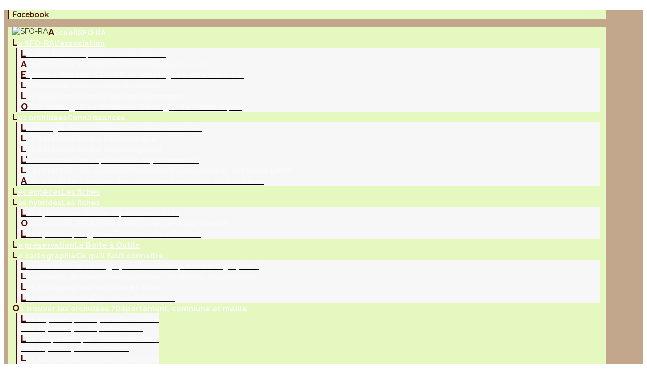

--- FILE ---
content_type: text/html; charset=utf-8
request_url: https://www.sfo-rhone-alpes.fr/index.php/decouvrir-les-especes
body_size: 30650
content:
<!DOCTYPE html>
<html xmlns="http://www.w3.org/1999/xhtml" xml:lang="fr-fr" lang="fr-fr" >
<head>
	<meta charset="utf-8">
	<meta name="author" content="Super User">
	<meta name="generator" content="Joomla! - Open Source Content Management">
	<title>La biologie des orchidées  - SFO Rhône-Alpes</title>

  <link href="/media/vendor/fontawesome-free/css/fontawesome.css?6.6.0" rel="stylesheet" data-asset-name="fontawesome">
	<link href="/media/tabsaccordions/css/style.css?930d9b" rel="stylesheet" data-asset-name="tabsaccordions.style">
	<link href="/media/tabsaccordions/css/theme-neutral.css?930d9b" rel="stylesheet" data-asset-name="tabsaccordions.theme-neutral">
	<link href="/media/templates/site/j51_colette/css/base/template.css?930d9b" rel="stylesheet" data-asset-name="template.base">
	<link href="/media/templates/site/j51_colette/css/nexus.css?930d9b" rel="stylesheet" data-asset-name="template.nexus.min">
	<link href="/media/templates/site/j51_colette/css/responsive.css?930d9b" rel="stylesheet" data-asset-name="template.responsive.min">
	<link href="/media/templates/site/j51_colette/css/animate.css?930d9b" rel="stylesheet" data-asset-name="template.animate.min">
	<link href="/media/system/css/joomla-fontawesome.css?930d9b" rel="stylesheet" data-asset-name="fontawesome.joomla">
	<link href="/media/templates/site/j51_colette/css/fontawesome/fontawesome.min.css?930d9b" rel="stylesheet" data-asset-name="fontawesome.base">
	<link href="/media/templates/site/j51_colette/css/fontawesome/v4-shims.min.css?930d9b" rel="stylesheet" data-asset-name="fontawesome.shims">
	<link href="/media/templates/site/j51_colette/css/fontawesome/regular.min.css?930d9b" rel="stylesheet" data-asset-name="fontawesome.regular">
	<link href="/media/templates/site/j51_colette/css/fontawesome/brands.min.css?930d9b" rel="stylesheet" data-asset-name="fontawesome.brands">
	<link href="/media/templates/site/j51_colette/css/fontawesome/solid.min.css?930d9b" rel="stylesheet" data-asset-name="fontawesome.solid">
	<link href="/media/templates/site/j51_colette/css/vendor/joomla-custom-elements/joomla-alert.css?0.2.0" rel="stylesheet" data-asset-name="webcomponent.joomla-alert">
	<link href="/media/plg_system_debug/css/debug.css?930d9b" rel="stylesheet" data-asset-name="plg.system.debug" data-asset-dependencies="fontawesome">
	<link href="/plugins/content/up/assets/up.css" rel="stylesheet">
	<link href="/media/plg_system_jcemediabox/css/jcemediabox.min.css?2c837ab2c7cadbdc35b5bd7115e9eff1" rel="stylesheet">
	<link href="//fonts.googleapis.com/css?family=Raleway:400,500,700&amp;amp;&amp;subset=latin" rel="stylesheet">
	<link href="//fonts.googleapis.com/css?family=Hind:400,500,700&amp;amp;&amp;subset=latin" rel="stylesheet">
	<link href="//fonts.googleapis.com/css?family=Philosopher:400,500,700&amp;amp;&amp;subset=latin" rel="stylesheet">
	<link href="/modules/mod_maximenuck/themes/custom/css/maximenuck_maximenuck145.css" rel="stylesheet">
	<link href="https://fonts.googleapis.com/css?family=Quicksand" rel="stylesheet">
	<style>
	.hornav > ul .parent-indicator,
	.hornav > ul .parent-indicator::before, 
	.slideout-menu .menu .parent-indicator {
		font-family: "Font Awesome 5 Free";
		font-weight: 900;
	}
	.hornav > ul .parent-indicator {
    margin-left: 4px;
    opacity: .5;
	}
	.hornav > ul .parent-indicator::before {
    content: "\f0d7";
	}
	.mod-list-icon-parent.mod-list-icon-parent::before {
    display: none;
	}
</style>
	<style>/* Mobile Menu CK - https://www.joomlack.fr */
/* Automatic styles */

.mobilemenuck-bar {display:none;position:relative;left:0;top:0;right:0;z-index:100;}
.mobilemenuck-bar-title {display: block;}
.mobilemenuck-bar-button {cursor:pointer;box-sizing: border-box;position:absolute; top: 0; right: 0;line-height:0.8em;font-family:Verdana;text-align: center;}
.mobilemenuck {box-sizing: border-box;width: 100%;}
.mobilemenuck-topbar {position:relative;}
.mobilemenuck-title {display: block;}
.mobilemenuck-button {cursor:pointer;box-sizing: border-box;position:absolute; top: 0; right: 0;line-height:0.8em;font-family:Verdana;text-align: center;}
.mobilemenuck a {display:block;text-decoration: none;}
.mobilemenuck a:hover {text-decoration: none;}
.mobilemenuck .mobilemenuck-item > div {position:relative;}
/* for accordion */
.mobilemenuck-togglericon:after {cursor:pointer;text-align:center;display:block;position: absolute;right: 0;top: 0;content:"+";}
.mobilemenuck .open .mobilemenuck-togglericon:after {content:"-";}
.mobilemenuck-lock-button.mobilemenuck-button {right:45px}
.mobilemenuck-lock-button.mobilemenuck-button svg {max-height:50%;}
.mobilemenuck-lock-button.mobilemenuck-button::after {display: block;content: "";height: 100%;width: 100%;z-index: 1;position: absolute;top: 0;left: 0;}
.mobilemenuck[data-display="flyout"] {overflow: initial !important;}
.mobilemenuck[data-display="flyout"] .level1 + .mobilemenuck-submenu {position:absolute;top:0;left:auto;display:none;height:100vh;left:100%;}
.mobilemenuck[data-display="flyout"] .level2 + .mobilemenuck-submenu {position:absolute;top:0;left:auto;display:none;height:100vh;left:100%;}
.mobilemenuck[data-display="flyout"][data-effect*="slideright"] .level1 + .mobilemenuck-submenu {right:100%;left:auto;}
.mobilemenuck[data-display="flyout"][data-effect*="slideright"] .level2 + .mobilemenuck-submenu {right:100%;left:auto;}

/* RTL support */
.rtl .mobilemenuck-bar-button {left: 0;right: auto;}
.rtl .mobilemenuck-button {left: 0;right: auto;}
.rtl .mobilemenuck-togglericon::after {left: 0;right: auto;}

@media screen and (max-width: 640px) {
.mobilemenuck[data-display="flyout"] .level1 + .mobilemenuck-submenu {position:static;width: initial !important;height: initial;}
}
@media screen and (max-width: 1000px) {
.mobilemenuck[data-display="flyout"] .level2 + .mobilemenuck-submenu {position:static;width: initial !important;height: initial;}
}
.mobilemenuck-backbutton {
	cursor: pointer;
}

.mobilemenuck-backbutton:hover {
	opacity: 0.7;
}

[data-id="maximenuck145"] .mobilemenuck-bar-title {
	background: #464646;
	color: #FFFFFF;
	font-weight: bold;
	text-indent: 20px;
	line-height: 43px;
	font-size: 20px;
}

[data-id="maximenuck145"] .mobilemenuck-bar-title a {
	color: #FFFFFF;
	font-weight: bold;
	text-indent: 20px;
	line-height: 43px;
	font-size: 20px;
}

[data-id="maximenuck145"] .mobilemenuck-bar-button {
	background: #333333;
	height: 43px;
	width: 43px;
	color: #FFFFFF;
	padding-top: 8px;
	font-size: 1.8em;
}

[data-id="maximenuck145"] .mobilemenuck-bar-button a {
	color: #FFFFFF;
	font-size: 1.8em;
}

[data-id="maximenuck145"].mobilemenuck {
	background: #464646;
	color: #FFFFFF;
	padding-bottom: 5px;
	font-weight: bold;
	font-size: 1.2em;
}

[data-id="maximenuck145"].mobilemenuck a {
	color: #FFFFFF;
	font-weight: bold;
	font-size: 1.2em;
}

[data-id="maximenuck145"] .mobilemenuck-title {
	background: #464646;
	height: 43px;
	text-indent: 20px;
	line-height: 43px;
	font-size: 20px;
}

[data-id="maximenuck145"] .mobilemenuck-title a {
	text-indent: 20px;
	line-height: 43px;
	font-size: 20px;
}

[data-id="maximenuck145"] .mobilemenuck-button {
	min-height: 35px;
	height: 43px;
	width: 45px;
	line-height: 35px;
	font-size: 1.8em;
}

[data-id="maximenuck145"] .mobilemenuck-button a {
	line-height: 35px;
	font-size: 1.8em;
}

[data-id="maximenuck145"] .mobilemenuck-item > .level1 {
	background: #027EA6;
	-moz-border-radius: 5px 5px 5px 5px;
	-o-border-radius: 5px 5px 5px 5px;
	-webkit-border-radius: 5px 5px 5px 5px;
	border-radius: 5px 5px 5px 5px;
	color: #FFFFFF;
	margin-top: 4px;
	margin-right: 4px;
	margin-bottom: 4px;
	margin-left: 4px;
	padding-left: 15px;
	line-height: 35px;
}

[data-id="maximenuck145"] .mobilemenuck-item > .level1 a {
	color: #FFFFFF;
	line-height: 35px;
}

[data-id="maximenuck145"] .mobilemenuck-item > .level1:not(.headingck):hover, [data-id="maximenuck145"] .mobilemenuck-item > .level1.open {
	background: #008bb8;
}

[data-id="maximenuck145"] .mobilemenuck-item > .level2 {
	background: #FFFFFF;
	-moz-border-radius: 5px 5px 5px 5px;
	-o-border-radius: 5px 5px 5px 5px;
	-webkit-border-radius: 5px 5px 5px 5px;
	border-radius: 5px 5px 5px 5px;
	color: #000000;
	margin-top: 4px;
	margin-right: 4px;
	margin-bottom: 4px;
	margin-left: 4px;
	padding-left: 25px;
	line-height: 35px;
}

[data-id="maximenuck145"] .mobilemenuck-item > .level2 a {
	color: #000000;
	line-height: 35px;
}

[data-id="maximenuck145"] .mobilemenuck-item > .level2:not(.headingck):hover, [data-id="maximenuck145"] .mobilemenuck-item > .level2.open {
	background: #f0f0f0;
}

[data-id="maximenuck145"] .level2 + .mobilemenuck-submenu .mobilemenuck-item > div {
	background: #689332;
	-moz-border-radius: 5px 5px 5px 5px;
	-o-border-radius: 5px 5px 5px 5px;
	-webkit-border-radius: 5px 5px 5px 5px;
	border-radius: 5px 5px 5px 5px;
	color: #FFFFFF;
	margin-top: 4px;
	margin-right: 4px;
	margin-bottom: 4px;
	margin-left: 4px;
	padding-left: 35px;
	line-height: 35px;
}

[data-id="maximenuck145"] .level2 + .mobilemenuck-submenu .mobilemenuck-item > div a {
	color: #FFFFFF;
	line-height: 35px;
}

[data-id="maximenuck145"] .level2 + .mobilemenuck-submenu .mobilemenuck-item > div:not(.headingck):hover, [data-id="maximenuck145"] .mobilemenuck-item > .level2 + .mobilemenuck-submenu .mobilemenuck-item > div.open {
	background: #72a137;
}

[data-id="maximenuck145"] .mobilemenuck-togglericon:after {
	background: #000000;
	background: rgba(0,0,0,0.25);
	-pie-background: rgba(0,0,0,0.25);
	-moz-border-radius: 0px 5px 5px 0px;
	-o-border-radius: 0px 5px 5px 0px;
	-webkit-border-radius: 0px 5px 5px 0px;
	border-radius: 0px 5px 5px 0px;
	min-height: 35px;
	height: 100%;
	width: 35px;
	padding-right: 5px;
	padding-left: 5px;
	line-height: 35px;
	font-size: 1.7em;
}

[data-id="maximenuck145"] .mobilemenuck-togglericon:after a {
	line-height: 35px;
	font-size: 1.7em;
}
.mobilemaximenuck div span.descck {
	padding-left: 10px;
	font-size: 12px;
}

[data-id="maximenuck145"] .mobilemenuck-item-counter {
	display: inline-block;
	margin: 0 5px;
	padding: 10px;
	font-size: 12px;
	line-height: 0;
	background: rgba(0,0,0,0.3);
	color: #eee;
	border-radius: 10px;
	height: 20px;
	transform: translate(10px,-3px);
	box-sizing: border-box;
}

[data-id="maximenuck145"] + .mobilemenuck-overlay {
	position: fixed;
	top: 0;
	background: #000;
	opacity: 0.3;
	left: 0;
	right: 0;
	bottom: 0;
	z-index: 9;
}

[data-id="maximenuck145"] .mobilemenuck-backbutton svg {
	width: 14px;
	fill: #fff;
	position: relative;
	left: -5px;
	top: -2px;
}
[data-id="maximenuck145"] img.mobilemenuck-icon {
width: 32px;
height: 32px;
margin: 5px;
}[data-id="maximenuck145"] i.mobilemenuck-icon {
font-size: 32px;
margin: 5px;
}[data-id="maximenuck145"] .mobilemenuck-item .maximenuiconck {
font-size: 32px;
margin: 5px;
}[data-id="maximenuck145"] + .mobilemenuck-overlay {
	position: fixed;
	top: 0;
	background: #000000;
	opacity: 0.3;
	left: 0;
	right: 0;
	bottom: 0;
	z-index: 9;
}.mobilemenuck-logo { text-align: center; }.mobilemenuck-logo-left { text-align: left; }.mobilemenuck-logo-right { text-align: right; }.mobilemenuck-logo a { display: inline-block; }</style>
	<style>
:root {
	--primary: ;
	--primary-color: ;
	--secondary-color: ;
	--base-color: #383838;
	--button-color: #014868;
	--hornav_font_color: #ffffff;
	--mobile-menu-bg: #2a2a2a;
	--mobile-menu-toggle: #ffffff;
}
body, .hornav ul ul, .hornav ul ul a {
	color: #383838;
	font-family:Raleway;
	font-size: 15px;
}

#container_header {
	background-image: linear-gradient(to bottom, #c3a78c 0%, #c3a78c 80%);
}

.is-sticky .header_row {
	background-color: #c3a78c;
}

a {
	color: #014868;
}

h1 {
	
	font-family:Hind 
}

h2, 
h2 a:link, 
h2 a:visited {
	color: #2b2b2b;
	font-family:Hind
}

h3, 
.module h3, 
.module_menu h3, 
.btn, 
button {
	color: #3d3d3d;
	font-family:Hind 
}

h4 {
	font-family:Raleway;
	color: #014868; 
}

.hornav, .btn, .button, button {
	font-family:Raleway 
}

.wrapper960 {
	width: 1200px;
}

.logo a {
	top: -50px;
	left: 0px;
}

.logo-text h1,
.logo-text h1 a {
	color: #ffffff;
	font-family:Philosopher;
	font-size: 28px;
}
.logo-text p.site-slogan {
	color: #ffffff;
	font-size: 9px;
}

.hornav ul li a, 
.hornav > ul > .parent::after {
	color: #ffffff;
}
.mod-list li [class^="fa-"]::before, .mod-list li [class*=" fa-"]::before {
	margin-right: 0
}
.hornav > ul > li::before {
    background-color: #014868;
}
.hornav ul ul li a {
	color: #000000;
}
.hornav ul ul {
	background-color: #f7f7f7;
}
.hornav ul ul:before {
	border-color: transparent transparent #f7f7f7 transparent;
}

.sidecol_a {
	width: 25%;
}
.sidecol_b {
	width: 25%;
}

.btn, button, .btn-group.open .btn.dropdown-toggle, .input-append .add-on, .input-prepend .add-on, .pager.pagenav a, .btn-primary:active,
.btn-primary.active, .btn-primary.disabled, .btn-primary[disabled], .btn:hover, .slidesjs-next.slidesjs-navigation, 
.slidesjs-previous.slidesjs-navigation,
.search .icon-search, .dropdown-toggle, .label-info[href], .badge-info[href], #mc-embedded-subscribe:hover, .tagspopular a:hover,
.hornav > ul > li > ul > li:hover > a, .hornav > ul > li ul > li > ul > li:hover > a {
	background-color: #014868;
	color: #fff;
}
.btn, .button, button, .item-title::after, .page-header::after {
	background-color: #014868;
}
.btn:hover, .btn:focus, .btn:active, .btn.active, .btn.disabled, .btn[disabled], .readmore .btn:hover, .dropdown-toggle:hover, 
.search .icon-search:hover, .search .button:hover, .owl-theme .owl-controls.clickable .owl-buttons div:hover {
	background-color: #014868 !important; color: #ffffff;
}
blockquote {
	border-color: #014868;
}
.btn:hover, .button:hover, button:hover {
	border-color: #014868;
}
.owl-theme .owl-controls .owl-buttons div {
	background-color: #014868 !important;
}
.tags .label-info[href] {
	background-color: transparent;
	color: #014868;
}
.owl-theme .owl-controls .owl-buttons div {
	background-color: #014868 !important;
}
body, #body_panel {background-color: #ffffff;}

.slicknav_menu, .slideout-menu {
	background: #2a2a2a
}
.slideout-toggle .fa-bars::before {
	color: #ffffff !important;
}
#container_main, .item-image.pull-none + .item-content {
	background-color: #ffffff;
}
#container_base {
	background-color: #ffffff;
}

</style>
	<style>
		@media only screen and (max-width: 1200px) {
			.module_block, .wrapper960  {
				width:100% !important;
			}
			.content_main {
				border-radius: 0;
			}
			.layerslideshow .NextArrow, .layerslideshow .PrevArrow {
				display: none !important;
			}
		}
		@media only screen and (max-width: 1140px) {
			.hornav {display:none !important;}
			.slicknav_menu, .slideout-toggle {display:block;}
			#header {
				background-color: transparent !important;
				box-shadow: none !important;
			}
			#container_header_slide {
			    padding-top: 60px;
			}
		}
	</style>
	<style>@media only screen and ( max-width: 767px ) {.showcase {display:none;} .mobile_showcase {display:inline;}}</style>
	<style>/******************************  Elements generaux NE PAS MODIFIER **************************************/
body {font-family: 'Quicksand';}

/*  Titres */
h1,h2,h3 {font-family: 'Baskerville'; color:#530802;}
h4 {font-family: 'Quicksand'; color:#530802; font-weight: bold;}
h5 {font-family: 'Quicksand'; color:#530802; }
texte_important {font-family: 'Quicksand'; em:60; color:#530802;}

/* liste par défaut SFORA */
ol, ul{  padding-left: 0.5rem; margin-left: 0.5rem; border-left: 1px solid #530802; }
ul{
  list-style-type: none;
  background: #E4F8BF;
  padding-top: 0px; 
  padding-bottom: 0px;
 margin-right: 10px;
 text-align: justify;
}
li::first-letter {color: #530802; font-weight: 600; font-size: 18px;}
}
li.a {color:#c3a78c; font-weight: 600;}
li.a:hover { background-color: #B8E662;color:#fff; } 

/* liste simple */
ul.listeSimple{
  background: #ffffff;
  list-style-type:disc;
  border-left:0px;
}

/*  Liens 
a{color:#c3a78c; font-weight: 600;}
a:hover { background-color: #B8E662;color:#fff; } 

Liens JBY */
a{color:#530802; font-weight: 600;}
a:hover {background-color:#ffff66; color:#ff0000; } 

/*  Tableaux standard */
table {vertical-align: middle;  caption-side: bottom; width:100%; border-collapse:collapse;border: 0px solid; border-color:#530802;}
td{ border: 0px solid #530802; padding: 3px; background:#E4F8BF; }
caption{  background-color: #0AD; color:#FFFFF;  font-weight: bold; }
th {background-color: #530802; color: white;}
tr {border: 1px solid;}
th, td {  padding: 3px;  text-align: left;}

/* table vierge*/
.table_sobre {
 width:100%;
border-color:#ffffff;
}
.table_sobre tr {
border: 0px solid;
}
.table_sobre td {  padding: 15px;  text-align: center; background:#ffffff;}

/*  J51_Colette (template SFORA ) */
.titreck-title {color: #fbfafa; }
.descck {color: #fbfafa; }

/*  Menu module MagicMenu */
.maximenuck.a {color: #000; }


ul.maximenuck{list-style-type: none; border: 0px solid;  }


/*  Plugin connexion JM_Login */
button {background-color:#530802;}
.btn-block {background-color:#530802; border-color:#530802;}
.btn-primary {background-color:#530802; border-color:#530802;}

.header_row {}

/*  personnalisations specifiques SFORA */
.taxon.a {font-style: italic;}

/*JT Search */
.mod-jtsearch  {background-color:#530802; border-color:#530802;}
.js-finder-searchform {background-color:#530802; border-color:#530802;}
.form-search {background-color:#530802; border-color:#530802;}
.search-input-container {background-color:#530802; border-color:#530802;}


/*******************************************************FIN Elements généraux NE PAS MODIFIER ************************************************************************/

/* STYLES JACQUES*/
#conteneur {width:100%px; margin:0 auto;}
#deuxcolonnes {overflow:hidden;}
#colonnegauche {float:left; width:50%;}
#colonnedroite {margin-left:500px;}
#colonnegauche2{float:left; width:auto;}
#colonnedroite2 {margin-left:260px;}



.enteteLatinVert
{
color: #530802;
font-size: 18pt; 
font-family: 'Baskerville';
font-style: italic; 
font-weight: bold;
}

.enteteXVert
{
color: #530802 ;
font-style: normal;
font-family: 'Baskerville';
font-size: 16pt; 
font-weight: bold;
}

.enteteXNoir
{
color: #000000;
font-style: normal;
font-family: 'Quicksand';
font-size: 16pt ; 
font-weight: bold;
}

.enteteXBistre
{
color: #530802;
font-style: normal;
font-family: 'Quicksand';
font-size: 14pt ; 
font-weight: bold;
}

.enteteBistre
{
color: #530802;
font-style: normal;
font-family: 'Quicksand';
font-size: 10pt ; 
font-weight: bold;
}

.enteteBistre
{
color: #530802;
font-style: normal;
font-family: 'Quicksand';
font-size: 10pt ; 
font-weight: bold;
}

.ListeBistre
{
background-color: #C3A78C;
color:white;
font-style: normal;
font-weight:bold;
font-family: 'Quicksand';
font-size: 12pt ; 
}

.ListeLBistre
{
background-color: #C3A78C;
color:white;
font-style: italic;
font-weight:bold;
font-family: 'Quicksand';
font-size: 12pt ; 
}

.enteteLBistre
{
color: #5A30802;
font-family: 'Quicksand';
font-size: 14pt ; 
font-style:italic;
font-weight: bold;
}

a.liensfora:hover 
{
background-color:#ffff66;
color:#ff0000; 
font-style: italic;
}

a.liensfora 
{
font-style: italic;
}

option.liensfora:hover 
{
background-color:#ffff66;
color:#ff0000; 
font-style: italic;
}

option.liensfora 
{
font-style: italic;
}
.var
{
font-style: normal;
font-size :10pt ;
}

.tex_j_fich_espece
{
border: solid 1px;
padding:1px;
padding-left:3px;
}

.tex_g_fich_espece
{
border: solid 1px;
padding:1px;
padding-left:3px;
text-align:left;
}

.tit_g_fich_espece
{
vertical-align: middle; 
border: solid 1px;
border-color:black;
padding:1px;
padding-left:3px;
color:white;
background-color:#c3a78c;
}

.tex_c_fich_espece {width: 270px; 
text-align: center;
 padding-top:5px;
padding-bottom:5px;
padding-left : 5px ;
padding-right : 5px ;
}

.tit_centre_fich_espece{text-align: center;
font-weight:bold;
padding:1px;
border: solid 1px;
background-color:#c3a78c;
}

.tex_image_fich_espece{text-align: center; 
font-style: italic;
}

.img_fiche_espece{ 
display: block; 
width: 250px;
margin: 7px auto; 
border: 3px ridge #000000;
}

/* Carto*/
.carto_legendeM {
	position:absolute;
	z-index:101;
	left:344px;
	width:280px;
	padding-left:8px;
	padding-right:8px;
	text-align:left;
	font-size:10pt;
	color:#530802;
}

.carto_ongletM { 
	position:absolute;
	z-index:102;
	left:512px;
	border-style:solid;
	border-radius:3px;
	width:40px;
	height:17px;
	border-width:1px;
	font-size:9pt;
	opacity:1;
}

#carto_cadre_legendeM { 
	position:absolute;
	z-index:98;
	top:9px;
	left:345px;
	width:218px;
	height:136px;
	background-color:#F0F0F0;
	opacity:1;
	border-style:solid;
	border-width:1px;
	border-radius:3px;
	box-shadow:3px 3px 3px #333333;
	border-color:black;
}

.pagenavigation{
position:absolute;
top:-90px;
}
// extrait old custom css
#easyTooltipFRANCE
	{
	margin-left: 6px;
	font-family: Quicksand, Arial, Helvetica, sans-serif;
	font-size:11px;
	padding:5px 10px;
	border:1px solid #CCCCCC;
	background:#FFFFFF url(js/tip_bg.gif) repeat-x;
	color:#000000;
	}

/*DEBUT CSS DES GENRES-----------------------------------------------------------------------------------------------------------*/
/*DEBUT INTRO WEB------------------------------------------------------------------------------------------------------------*/

a.lienbiologie:hover 
{
color:#ff0000;
font: 10pt Quicksand;
font-style: italic;
}
a.lienbiologie
 {
text-decoration:none; 
color:#0000ff;
font: 10pt Quicksand;
font-style: italic;
}
  

.bloctexte { 
display : table;
position:relative;
border: 0px ridge #000000;
width: 940px;
padding-bottom:10px;
padding-top:10px;
}

.texteintro
{ 
text-indent: 30px; 
font: 10pt Quicksand;
color: #000000;
}

.blocdepied
{
display : table;
position:relative;
border:solid 0px;
width: 958px;
background-color: #006600;
padding-bottom:0px;
padding-top:0px;
padding-right:10px;
padding-left:10px;
}

.textedepied
{
text-indent: 30px;  
font: 10pt Quicksand;
color: #ffffff;
font-weight: bold;
}

.imagegauche
{ 
display: block; 
float: left;
position:relative;
border: 0px ridge #000000;
color: #000000;
font: 9pt Quicksand;
max-width: 330px;
padding : 0px;
background : #ffffff; 
text-align :center;
margin-top:0px;
margin-bottom:0px;
margin-right:15px;
margin-left:0px;
}

.tailleimage
{
max-width: 330px;
max-height: 300px;
}

.imagedroite
{ 
display: block; 
float: right;
position:relative;
border: 0px ridge #000000;
color: #000000;
font: 9pt Quicksand;
max-width: 330px;
padding : 0px;
background : #ffffff; 
text-align :center;
margin-top:0px;
margin-bottom:0px;
margin-right:0px;
margin-left:15px;
}

.legende3i
{
font: 9pt Quicksand;
width: 330px;
text-align :center;
position : center;
}

.images3i
{
display: block;
max-width: 280px; 
max-height: 300px;
margin-left: auto; 
margin-right: auto;
text-align :center;
position : center;

}

.legende4i
{
font: 9pt Quicksand;
width: 247px;
text-align :center;
}

.groupeimages
{
display: block; 
margin-left: auto;
margin-right: auto;
position:relative;
border: 0px ridge #000000;
color: #000000;
font: 9pt Quicksand;
max-width: 230px;
padding : 0px;
background : #ffffff; 
text-align :center;
margin-top:0px;
margin-bottom:15px;
margin-right:0px;
margin-left:0px;
}

.3images
{ 
border: 10px;
border: #000000;
}

.tab1intro
{ 
border-color: #000000;
border-width: 10px;
border: 5px inset #a5a5a5;
background-color: #d8d8d8; 
width: 100%;
padding-top:0px;
padding-bottom:0px;
padding-right:0px;
padding-left:0px; 
}

.tab2intro
{ 
border-color: #000000;
border-width: 1px;
border-style: solid;
width: 100%;
padding-top:0px;
padding-bottom:0px;
padding-right:0px;
padding-left:0px; 
}

.titre_intro_repartission
{
height: 15px;
}

.titre_repartission
{ 
border-color: #000000;
border-width: 1px;
border-style: solid;
width: 180px;
background-color: #006600;
text-align: center;
color: #ffffff;
font: 10pt Quicksand;
font-weight: bold;
padding-top:0px;
padding-bottom:0px;
padding-right:5px;
padding-left:5px; 
}

.dep_repartission
{ 
border-color: #000000;
border-width: 1px;
border-style: solid;
width: auto;
background-color: #006600;
color: #ffffff;
font: 10pt Quicksand;
font-weight: bold;
text-align: center;
padding-top:0px;
padding-bottom:0px;
padding-right:0px;
padding-left:0px; 
}

.nb_repartission
{
border-color: #000000;
border-width: 1px;
border-style: solid;
width: auto;
background-color: #ffffff;
text-align: center;
font: 10pt Quicksand;
padding-top:0px;
padding-bottom:0px;
padding-right:0px;
padding-left:0px; 
}

.nomlatin_fich_protection
{
font: 11pt Quicksand;
font-style: italic;
}

.subsp_var_fiche_protection
{
font: 10pt Quicksand;
font-style: normal;
}
/*FICHES HYBRIDES ------------------------------------------------------------------------------------------------------------*/

#Cadre
	{ 
	margin-top: -46px;
	border: 5px inset #a5a5a5;
	background-color: #d8d8d8; 
	max-height : 100%;
	}

.img_fiche_hybride
{ 
display: block; 
width: 326px;
margin-left: auto; 
margin-right: auto;
margin-bottom: 5px;
margin-top:8px;
border: 3px ridge #000000;
}

.cel_image_fiche_hybride
{
border-color: #000000;
border-width: 1px;
border-style: solid;
background-color: #ffffff;
text-align: center;
font: 11pt;
width: 380px;
/*essai modif marge bas du 28-01-2015*/
padding-top:20px;
padding-bottom:10px;
padding-left : 10px ;
padding-right : 10px ;
padding:5px;
}

.cel_image_fiche_hybride3
{
border-color: #000000;
border-width: 1px;
border-style: solid;
background-color: #ffffff;
text-align: center;
font: 11pt;
width: 236px;
/*essai modif marge bas du 28-01-2015*/
padding-top:20px;
padding-bottom:10px;
}

.tex_c_fiche_hybride
{
border-color: #000000;
border-width: 1px;
border-style: solid;
background-color: #ffffff;
text-align: center;
vertical-align:middle;
font-size: 11pt;
font-style:normal;
font-weight:normal;
font-family:'Quicksand';
padding:1px;
padding-left : 5px ;
padding-right : 5px ;
}

.tex_c_fiche_hybridera
{
border-color: #000000;
border-width: 1px;
border-style: solid;
background-color: #ffffff;
text-align: center;
vertical-align:middle;
font-size: 11pt;
font-weight: bold;
padding-left : 5px ;
padding-right : 5px ;
}

.tit_h_fiche_hybride
{ 
border-color: #000000;
border-width: 1px;
border-style: solid;
background-color: #c3a78c;
text-align: center;
vertical-align:middle;
width: 170px;
color: black;
font-size: 11pt;
font-style: normal;
font-family:'Quicksand';
font-weight:bold;
padding-top:1px;
padding-bottom:1px;
padding-left : 5px ;
padding-right : 5px ;
}

.departement
{ 
border-color: #000000;
border-width: 1px;
border-style: solid;
background-color: #530802;
text-align: center;
vertical-align:middle;
width: 130px;
color: #ffffff;
font-size: 12pt;
font-style: normal;
font-weight: bold;
font-family:'Quicksand';
padding-top:2px;
padding-bottom:2px;
padding-left : 5px ;
padding-right : 5px ;
}
.ain
{ 
border-color: #000000;
border-width: 1px;
border-style: solid;
background-color: #530802;
text-align: center;
vertical-align:middle;
font-size: 12pt;
font-style: normal;
font-weight: bold;
font-family:'Quicksand';
width: 70px;
color: #ffffff;
padding-top:2px;
padding-bottom:2px;
padding-left : 5px ;
padding-right : 5px ;
}
.ardeche
{ 
border-color: #000000;
border-width: 1px;
border-style: solid;
background-color: #530802;
text-align: center;
vertical-align:middle;
width: 80px;
color: #ffffff;
font-size: 12pt;
font-style: normal;
font-weight: bold;
font-family:'Quicksand';
padding-top:2px;
padding-bottom:2px;
padding-left : 5px ;
padding-right : 5px ;
}
.drome
{ 
border-color: #000000;
border-width: 1px;
border-style: solid;
background-color: #530802;
text-align: center;
vertical-align:middle;
width: 80px;
color: #ffffff;
font-size: 12pt;
font-style: normal;
font-weight: bold;
font-family:'Quicksand';
padding-top:2px;
padding-bottom:2px;
padding-left : 5px ;
padding-right : 5px ;
}
.isere
{ 
border-color: #000000;
border-width: 1px;
border-style: solid;
background-color: #530802;
text-align: center;
vertical-align:middle;
width: 80px;
color: #ffffff;
font-size: 12pt;
font-style: normal;
font-weight: bold;
font-family:'Quicksand';
padding-top:2px;
padding-bottom:2px;
padding-left : 5px ;
padding-right : 5px ;
}
.loire
{ 
border-color: #000000;
border-width: 1px;
border-style: solid;
background-color: #530802;
text-align: center;
vertical-align:middle;
width: 80px;
color: #ffffff;
font-size: 12pt;
font-style: normal;
font-weight: bold;
font-family:'Quicksand';
padding-top:2px;
padding-bottom:2px;
padding-left : 5px ;
padding-right : 5px ;
}
.rhone
{ 
border-color: #000000;
border-width: 1px;
border-style: solid;
background-color: #530802;
text-align: center;
vertical-align:middle;
width: 80px;
color: #ffffff;
font-size: 12pt;
font-style: normal;
font-weight: bold;
font-family:'Quicksand';
padding-top:2px;
padding-bottom:2px;
padding-left : 5px ;
padding-right : 5px ;
}
.savoie
{ 
border-color: #000000;
border-width: 1px;
border-style: solid;
background-color: #530802;
text-align: center;
vertical-align:middle;
width: 80px;
color: #ffffff;
font-size: 12pt;
font-style: normal;
font-weight: bold;
font-family:'Quicksand';
padding-top:2px;
padding-bottom:2px;
padding-left : 5px ;
padding-right : 5px ;
}
.haute_savoie
{ 
border-color: #000000;
border-width: 1px;
border-style: solid;
background-color: #530802;
text-align: center;
vertical-align:middle;
width: 108px;
color: #ffffff;
font-size: 12pt;
font-style: normal;
font-weight: bold;
font-family:'Quicksand';
padding-top:2px;
padding-bottom:2px;
padding-left : 5px ;
padding-right : 5px ;
}
.rhone_alpes
{ 
border-color: #000000;
border-width: 1px;
border-style: solid;
background-color: #530802;
text-align: center;
vertical-align:middle;
width: 108px;
color: #ffffff;
font-size: 12pt;
font-style: normal;
font-weight: bold;
font-family:'Quicksand';
padding-top:2px;
padding-bottom:2px;
padding-left : 5px ;
padding-right : 5px ;
}


.tit_h_fiche_hybride2
{ 
border-color: #000000;
border-width: 1px;
border-style: solid;
/* background-color: #d8d8d8;*/
width: 315px;
text-align: center;
vertical-align:middle;
foint-size:12pt;
font-family:Quicksand;
padding-top:3px;
padding-bottom:3px;
}

.img_fiche_hybride3
{ 
display: block; 
width: 220px;
margin-left: auto; 
margin-right: auto;
margin-bottom: 10px;
border: 3px ridge #000000;
}

.tit_h_fiche_hybride3
{  
border-color: #000000;
border-width: 1px;
border-style: solid;
/* background-color: #d8d8d8; */
width: 236px;
text-align: center;
vertical-align:middle;
color: #530802;
font: 11pt;
padding-top:3px;
padding-bottom:3px;
}


.Case_hybride3
{ 
border-color: #000000;
border-width: 1px;
border-style: solid;
width: 236px;
text-align: center;
vertical-align:middle;
color: #530802;
font: 12pt;
font-weight: bold;
padding-top:2px;
padding-bottom:2px;
}

.Case_hybride
{ 
border-color: #000000;
border-width: 1px;
border-style: solid;
width: 315px;
text-align: center;
vertical-align:middle;
color: #530802;
font: 13pt Quicksand;
font-weight: bold;
padding-top:2px;
padding-bottom:2px;
}

.tex_image_fiche_hybride
{
text-align: center;
color: #000000;
font: 12pt Quicksand;
font-style: normal;
padding-top:5px;
padding-bottom:5px;
padding-left : 10px ;
padding-right : 10px ;
}

.titre_fiche_hybride
{ 
text-align: center;
color: #c3a78c;
font: 14pt;
font-weight: bold;
}

.nomlatin_fiche_hybride
{
font: 11pt;
font-style: italic;
}

.subsp_var_fiche_hybride
{
font: 10pt;
font-style: normal;
}

a.lienhybride:hover 
{
color:#ff0000;
font-style: italic;
}
a.lienhybride
{
text-decoration:none; 
color:#0000ff;
font-style: italic;
}

.tableprincipale
{
	font-size:12pt;
	font-style:normal;
	font-weight:bold;
	font-family:'Quicksand';
}






</style>
	<style>@media only screen and (min-width: 768px) and (max-width: 959px) {}</style>
	<style>@media only screen and ( max-width: 767px ) {}</style>
	<style>@media only screen and (max-width: 440px) {}</style>
	<style>
    @media only screen and (max-width: 767px) {
        .sidecol_a, .sidecol_b {
            order: 1 !important;
        }
    }
    </style>
	<style>
#socialmedia ul li a [class^="fa-"]::before, 
#socialmedia ul li a [class*=" fa-"]::before {
    color: #ffffff;
}</style>
	<style>
    #main {
        display: flex;
    }
    .sidecol_a {
        width: 25%;
    }
    .sidecol_b {
        width: 25%;
        order: 1;
    }
</style>

  <script src="/media/vendor/jquery/js/jquery.js?3.7.1" data-asset-name="jquery"></script>
	<script src="/media/legacy/js/jquery-noconflict.js?504da4" data-asset-name="jquery-noconflict" data-asset-dependencies="jquery"></script>
	<script src="/media/tabsaccordions/js/script.js?930d9b" type="module" data-asset-name="tabsaccordions.script"></script>
	<script type="application/json" class="joomla-script-options new">{
    "joomla.jtext": {
        "RLTA_BUTTON_SCROLL_LEFT": "Scroll buttons to the left",
        "RLTA_BUTTON_SCROLL_RIGHT": "Scroll buttons to the right",
        "PLG_MOBILEMENUCK_SEARCH": "PLG_MOBILEMENUCK_SEARCH",
        "ERROR": "Erreur",
        "MESSAGE": "Message",
        "NOTICE": "Annonce",
        "WARNING": "Alerte",
        "JCLOSE": "Fermer",
        "JOK": "OK",
        "JOPEN": "Ouvrir"
    },
    "j51_template": {
        "scrolltoOffset": -55,
        "mobileMenuPosition": "left"
    },
    "system.paths": {
        "root": "",
        "rootFull": "https://www.sfo-rhone-alpes.fr/",
        "base": "",
        "baseFull": "https://www.sfo-rhone-alpes.fr/"
    },
    "csrf.token": "66381af608d8a5061be4647af065110e"
}</script>
	<script src="/media/system/js/core.js?2cb912" data-asset-name="core"></script>
	<script src="/media/vendor/bootstrap/js/alert.js?5.3.3" type="module" data-asset-name="bootstrap.alert" data-asset-dependencies="core"></script>
	<script src="/media/vendor/bootstrap/js/button.js?5.3.3" type="module" data-asset-name="bootstrap.button" data-asset-dependencies="core"></script>
	<script src="/media/vendor/bootstrap/js/carousel.js?5.3.3" type="module" data-asset-name="bootstrap.carousel" data-asset-dependencies="core"></script>
	<script src="/media/vendor/bootstrap/js/collapse.js?5.3.3" type="module" data-asset-name="bootstrap.collapse" data-asset-dependencies="core"></script>
	<script src="/media/vendor/bootstrap/js/dropdown.js?5.3.3" type="module" data-asset-name="bootstrap.dropdown" data-asset-dependencies="core"></script>
	<script src="/media/vendor/bootstrap/js/modal.js?5.3.3" type="module" data-asset-name="bootstrap.modal" data-asset-dependencies="core"></script>
	<script src="/media/vendor/bootstrap/js/offcanvas.js?5.3.3" type="module" data-asset-name="bootstrap.offcanvas" data-asset-dependencies="core"></script>
	<script src="/media/vendor/bootstrap/js/popover.js?5.3.3" type="module" data-asset-name="bootstrap.popover" data-asset-dependencies="core"></script>
	<script src="/media/vendor/bootstrap/js/scrollspy.js?5.3.3" type="module" data-asset-name="bootstrap.scrollspy" data-asset-dependencies="core"></script>
	<script src="/media/vendor/bootstrap/js/tab.js?5.3.3" type="module" data-asset-name="bootstrap.tab" data-asset-dependencies="core"></script>
	<script src="/media/vendor/bootstrap/js/toast.js?5.3.3" type="module" data-asset-name="bootstrap.toast" data-asset-dependencies="core"></script>
	<script src="/media/templates/site/j51_colette/js/jquery-3.6.0.min.js?930d9b" data-asset-name="template.jquery"></script>
	<script src="/media/templates/site/j51_colette/js/slideout.js?930d9b" defer data-asset-name="template.slideout"></script>
	<script src="/media/templates/site/j51_colette/js/noframework.waypoints.min.js?930d9b" defer data-asset-name="template.waypoints"></script>
	<script src="/media/templates/site/j51_colette/js/jarallax.min.js?930d9b" data-asset-name="template.jarallax"></script>
	<script src="/media/templates/site/j51_colette/js/jquery.sticky.js?930d9b" defer data-asset-name="template.sticky"></script>
	<script src="/media/templates/site/j51_colette/js/scripts.js?930d9b" defer data-asset-name="template.script"></script>
	<script src="/media/system/js/messages.js?9a4811" type="module" data-asset-name="messages" data-asset-dependencies="messages-legacy"></script>
	<script src="/media/plg_system_debug/js/debug.js?930d9b" defer data-asset-name="plg.system.debug" data-asset-dependencies="jquery"></script>
	<script src="/media/plg_system_jcemediabox/js/jcemediabox.min.js?2c837ab2c7cadbdc35b5bd7115e9eff1"></script>
	<script src="/modules/mod_maximenuck/assets/maximenuck.min.js"></script>
	<script src="/media/plg_system_mobilemenuck/assets/mobilemenuck.js?ver=1.5.21"></script>
	<script>/* START: tabsaccordions: scripts */ rltaSettings = {"switchToAccordions":true,"switchBreakPoint":576,"buttonScrollSpeed":5,"addHashToUrls":true,"rememberActive":false,"wrapButtons":false} /* END: tabsaccordions: scripts */</script>
	<script>
	(function() {
		document.addEventListener("DOMContentLoaded", function() {
			let modListIcons = document.body.querySelectorAll(".mod-list-icon");
			modListIcons.forEach(e => {
				e.parentNode.classList.add("mod-list-icon-parent");
			});
		});
	})();
</script>
	<script type="application/ld+json">{
    "@context": "https://schema.org",
    "@graph": [
        {
            "@type": "Organization",
            "@id": "https://www.sfo-rhone-alpes.fr/#/schema/Organization/base",
            "name": "SFO Rhône-Alpes",
            "url": "https://www.sfo-rhone-alpes.fr/"
        },
        {
            "@type": "WebSite",
            "@id": "https://www.sfo-rhone-alpes.fr/#/schema/WebSite/base",
            "url": "https://www.sfo-rhone-alpes.fr/",
            "name": "SFO Rhône-Alpes",
            "publisher": {
                "@id": "https://www.sfo-rhone-alpes.fr/#/schema/Organization/base"
            }
        },
        {
            "@type": "WebPage",
            "@id": "https://www.sfo-rhone-alpes.fr/#/schema/WebPage/base",
            "url": "https://www.sfo-rhone-alpes.fr/index.php/decouvrir-les-especes",
            "name": "La biologie des orchidées  - SFO Rhône-Alpes",
            "isPartOf": {
                "@id": "https://www.sfo-rhone-alpes.fr/#/schema/WebSite/base"
            },
            "about": {
                "@id": "https://www.sfo-rhone-alpes.fr/#/schema/Organization/base"
            },
            "inLanguage": "fr-FR"
        },
        {
            "@type": "Article",
            "@id": "https://www.sfo-rhone-alpes.fr/#/schema/com_content/article/796",
            "name": "La biologie des orchidées ",
            "headline": "La biologie des orchidées ",
            "inLanguage": "fr-FR",
            "isPartOf": {
                "@id": "https://www.sfo-rhone-alpes.fr/#/schema/WebPage/base"
            }
        }
    ]
}</script>
	<script>jQuery(document).ready(function(){WfMediabox.init({"base":"\/","theme":"shadow","width":"","height":"","lightbox":1,"shadowbox":0,"icons":0,"overlay":1,"overlay_opacity":0.8,"overlay_color":"#000000","transition_speed":500,"close":1,"labels":{"close":"Close","next":"Next","previous":"Previous","cancel":"Cancel","numbers":"{{numbers}}","numbers_count":"{{current}} of {{total}}","download":"Download"},"swipe":true,"expand_on_click":true});});</script>
	<script>
    jQuery(window).on("load", function() {

        var slideout = new Slideout({
            'panel': document.getElementById('body_panel'),
            'menu': document.getElementById('slideout'),
            'padding': 256,
            'tolerance': 70,
        });

        document.querySelector('.slideout-toggle').addEventListener('click', function() {
            slideout.toggle();
        });

        // jQuery
        jQuery('.menu li:not(.parent) a').on('click', function() {
            slideout.close();
        });

        jQuery('.slideout-menu li.parent > a').on('click', function(){
            jQuery(this).removeAttr('href');
            var element = jQuery(this).parent('li');
            if (element.hasClass('open')) {
                element.removeClass('open');
                element.find('li').removeClass('open');
                element.find('ul').slideUp();
            }
            else {
                element.addClass('open');
                element.children('ul').slideDown();
                element.siblings('li').children('ul').slideUp();
                element.siblings('li').removeClass('open');
                element.siblings('li').find('li').removeClass('open');
                element.siblings('li').find('ul').slideUp();
            }
        });
    });
    </script>
	<script>
        jarallax(document.querySelectorAll('.jarallax'));
    </script>
	<script>
        jQuery(window).on("load", function(){
            jQuery(".header_row").sticky({ 
                topSpacing: 0
            });
        });
    </script>
	<script>jQuery(document).ready(function(){new Maximenuck('#maximenuck145', {fxtransition : 'linear',dureeIn : 0,dureeOut : 500,menuID : 'maximenuck145',testoverflow : '0',orientation : 'horizontal',behavior : 'mouseover',opentype : 'slide',offcanvaswidth : '300px',offcanvasbacktext : 'Retour',fxdirection : 'normal',directionoffset1 : '30',directionoffset2 : '30',showactivesubitems : '0',ismobile : 0,menuposition : '0',effecttype : 'dropdown',topfixedeffect : '1',topfixedoffset : '',clickclose : '0',closeclickoutside : '0',clicktoggler : '0',fxduration : 500});});</script>
	<script>jQuery(document).ready(function(){new FancyMaximenuck('#maximenuck145', {fancyTransition : 'linear',fancyDuree : 500});});</script>
	<script>jQuery(document).ready(function(){ new MobileMenuCK(jQuery('#maximenuck145'), {menubarbuttoncontent : '&#x2261;',topbarbuttoncontent : '×',showmobilemenutext : 'default',mobilemenutext : 'Menu',container : 'body',detectiontype : 'tablet',resolution : '640',usemodules : '0',useimages : '1',showlogo : '1',showdesc : '0',displaytype : 'accordion',displayeffect : 'normal',menuwidth : '300',openedonactiveitem : '1',mobilebackbuttontext : 'Retour',menuselector : 'ul.maximenuck',uriroot : '',tooglebarevent : 'click',tooglebaron : 'all',logo_source : 'maximenuck',logo_image : '',logo_link : '',logo_alt : '',logo_position : 'left',logo_width : '',logo_height : '',logo_margintop : '',logo_marginright : '',logo_marginbottom : '',logo_marginleft : '',topfixedeffect : 'always',lock_button : '0',lock_forced : '0',accordion_use_effects : '1',accordion_toggle : '0',show_icons : '1',counter : '0',hide_desktop : '1',overlay : '1',menuid : 'maximenuck145',langdirection : 'ltr',merge : '',beforetext : '',aftertext : '',mergeorder : '',logo_where : '1',custom_position : '#css_selector',search : '0',uriroot : ''}); });</script>
	<meta name="viewport" content="width=device-width, initial-scale=1, maximum-scale=1"/>

			</head>
<body class="site com_content view-article no-layout no-task itemid-294 ">
		<div id="slideout" style="display:none;">
				        <!-- debut Maximenu CK -->
	<div class="maximenuckh ltr" id="maximenuck145" style="z-index:10;">
						<ul class=" maximenuck">
					<li class="maximenucklogo" style="margin-bottom: 0 !important;margin-left: 0 !important;margin-right: 0 !important;margin-top: 0 !important;">
		<img src="/images/banners/SFORA%204-72.png#joomlaImage://local-images/banners/SFORA 4-72.png?width=59&height=72" alt="SFO-RA"  style="float: left;margin: 0px 0px 0px 0px" />	</li>
<li data-level="1" class="maximenuck item435 first level1 " style="z-index : 12000;" ><a  data-hover="Accueil" class="maximenuck " href="/index.php" data-align="top"><span class="titreck"  data-hover="Accueil"><span class="titreck-text"><span class="titreck-title">Accueil</span><span class="descck">SFO RA</span></span></span></a>
		</li><li data-level="1" class="maximenuck item1470 parent level1 " style="z-index : 11999;" ><a  data-hover="La SFO-RA" class="maximenuck " href="/index.php/sfora" data-align="top"><span class="titreck"  data-hover="La SFO-RA"><span class="titreck-text"><span class="titreck-title">La SFO-RA</span><span class="descck">L'association</span></span></span></a>
	<div class="floatck" style="margin:0;"><div class="maxidrop-main" style="width:auto;"><div class="maximenuck2 first " >
	<ul class="maximenuck2" style="position: static !important;"><li data-level="2" class="maximenuck item616 first level2 " style="z-index : 11998;" ><a  data-hover="La SFO Rhône-Alpes" class="maximenuck " href="/index.php/sfora/la-sfo-ra" data-align="top"><span class="titreck"  data-hover="La SFO Rhône-Alpes"><span class="titreck-text"><span class="titreck-title">La SFO Rhône-Alpes</span><span class="descck">Sa raison d'être !</span></span></span></a>
		</li><li data-level="2" class="maximenuck item545 level2 " style="z-index : 11997;" ><a  data-hover="Adhésion à la SFO-RA via la FFO" class="maximenuck " href="/index.php/sfora/espace-adherents" data-align="top"><span class="titreck"  data-hover="Adhésion à la SFO-RA via la FFO"><span class="titreck-text"><span class="titreck-title">Adhésion à la SFO-RA via la FFO</span><span class="descck">Rejoignez nous !</span></span></span></a>
		</li><li data-level="2" class="maximenuck item987 level2 " style="z-index : 11996;" ><a  data-hover="Espace adhérents SFO-RA" class="maximenuck " href="/index.php/sfora/espace-adherent-sfo-rhone-alpes" data-align="top"><span class="titreck"  data-hover="Espace adhérents SFO-RA"><span class="titreck-text"><span class="titreck-title">Espace adhérents SFO-RA</span><span class="descck">Les avantages à être adhérent</span></span></span></a>
		</li><li data-level="2" class="maximenuck item472 level2 " style="z-index : 11995;" ><a  data-hover="La FFO" class="maximenuck " href="/index.php/sfora/la-sfo-et-la-sfo-ra" data-align="top"><span class="titreck"  data-hover="La FFO"><span class="titreck-text"><span class="titreck-title">La FFO</span><span class="descck">Fédération France Orchidées</span></span></span></a>
		</li><li data-level="2" class="maximenuck item523 level2 " style="z-index : 11994;" ><a  data-hover="Les bulletins" class="maximenuck " href="/index.php/sfora/les-bulletins" data-align="top"><span class="titreck"  data-hover="Les bulletins"><span class="titreck-text"><span class="titreck-title">Les bulletins</span><span class="descck">Une mine de renseignements</span></span></span></a>
		</li><li data-level="2" class="maximenuck item989 last level2 " style="z-index : 11993;" ><a  data-hover="OSRA (ouvrage)" class="maximenuck " href="/index.php/sfora/osra" data-align="top"><span class="titreck"  data-hover="OSRA (ouvrage)"><span class="titreck-text"><span class="titreck-title">OSRA (ouvrage)</span><span class="descck">Les Orchidées Sauvages de Rhône-Alpes</span></span></span></a>
	</li>
	</ul>
	</div></div></div>
	</li><li data-level="1" class="maximenuck item294 current active parent level1 " style="z-index : 11992;" ><a  data-hover="Les orchidées" class="maximenuck " href="/index.php/decouvrir-les-especes" data-align="top"><span class="titreck"  data-hover="Les orchidées"><span class="titreck-text"><span class="titreck-title">Les orchidées</span><span class="descck">Connaissances</span></span></span></a>
	<div class="floatck" style="margin:0;"><div class="maxidrop-main" style="width:auto;"><div class="maximenuck2 first " >
	<ul class="maximenuck2" style="position: static !important;"><li data-level="2" class="maximenuck item950 first level2 " style="z-index : 11991;" ><a  data-hover="La biologie des orchidées" class="maximenuck " href="/index.php/decouvrir-les-especes/la-biologie-des-orchidees" data-align="top"><span class="titreck"  data-hover="La biologie des orchidées"><span class="titreck-text"><span class="titreck-title">La biologie des orchidées</span><span class="descck">Connaitre l'essentiel</span></span></span></a>
		</li><li data-level="2" class="maximenuck item951 level2 " style="z-index : 11990;" ><a  data-hover="Les floraisons (ordre alphabétique)" class="maximenuck " href="/index.php/decouvrir-les-especes/les-floraisons" data-align="top"><span class="titreck"  data-hover="Les floraisons (ordre alphabétique)"><span class="titreck-text"><span class="titreck-title">Les floraisons (ordre alphabétique)</span></span></span></a>
		</li><li data-level="2" class="maximenuck item972 level2 " style="z-index : 11989;" ><a  data-hover="Les floraisons (ordre chronologique)" class="maximenuck " href="/index.php/decouvrir-les-especes/les-floraisons-ordre-chronologique" data-align="top"><span class="titreck"  data-hover="Les floraisons (ordre chronologique)"><span class="titreck-text"><span class="titreck-title">Les floraisons (ordre chronologique)</span></span></span></a>
		</li><li data-level="2" class="maximenuck item952 level2 " style="z-index : 11988;" ><a  data-hover="L'abondance des espèces" class="maximenuck " href="/index.php/decouvrir-les-especes/l-abondance-des-especes-par-departement" data-align="top"><span class="titreck"  data-hover="L'abondance des espèces"><span class="titreck-text"><span class="titreck-title">L'abondance des espèces</span><span class="descck">(Par départements)</span></span></span></a>
		</li><li data-level="2" class="maximenuck item954 level2 " style="z-index : 11987;" ><a  data-hover="La protection des espèces" class="maximenuck " href="/index.php/decouvrir-les-especes/les-especes-protegees" data-align="top"><span class="titreck"  data-hover="La protection des espèces"><span class="titreck-text"><span class="titreck-title">La protection des espèces</span><span class="descck">(Classement protection et cotations UICN)</span></span></span></a>
		</li><li data-level="2" class="maximenuck item1054 last level2 " style="z-index : 11986;" ><a  data-hover=" Aide à la détermination des orchidées" class="maximenuck " href="/index.php/decouvrir-les-especes/la-determinantion-des-orchidees-aide" data-align="top"><span class="titreck"  data-hover=" Aide à la détermination des orchidées"><span class="titreck-text"><span class="titreck-title"> Aide à la détermination des orchidées</span><span class="descck">Recherche multicritères</span></span></span></a>
	</li>
	</ul>
	</div></div></div>
	</li><li data-level="1" class="maximenuck item575 level1 " style="z-index : 11985;" ><a  data-hover="Les espèces" class="maximenuck " href="/index.php/fiches-especes" data-align="top"><span class="titreck"  data-hover="Les espèces"><span class="titreck-text"><span class="titreck-title">Les espèces</span><span class="descck">Les fiches</span></span></span></a>
		</li><li data-level="1" class="maximenuck item544 parent level1 " style="z-index : 11984;" ><a  data-hover="Les hybrides" class="maximenuck " href="/index.php/les-hybrides" data-align="top"><span class="titreck"  data-hover="Les hybrides"><span class="titreck-text"><span class="titreck-title">Les hybrides</span><span class="descck">Les fiches</span></span></span></a>
	<div class="floatck" style="margin:0;"><div class="maxidrop-main" style="width:auto;"><div class="maximenuck2 first " >
	<ul class="maximenuck2" style="position: static !important;"><li data-level="2" class="maximenuck item926 first level2 " style="z-index : 11983;" ><a  data-hover="Les hybrides en Rhône-Alpes" class="maximenuck " href="/index.php/les-hybrides/les-hybrides-en-r-a" data-align="top"><span class="titreck"  data-hover="Les hybrides en Rhône-Alpes"><span class="titreck-text"><span class="titreck-title">Les hybrides en Rhône-Alpes</span><span class="descck">Généralités</span></span></span></a>
		</li><li data-level="2" class="maximenuck item984 level2 " style="z-index : 11982;" ><a  data-hover="Observations d'hybrides en RA" class="maximenuck " href="/index.php/les-hybrides/la-liste-des-hybrides-par-departement" data-align="top"><span class="titreck"  data-hover="Observations d'hybrides en RA"><span class="titreck-text"><span class="titreck-title">Observations d'hybrides en RA</span><span class="descck">Liste par département</span></span></span></a>
		</li><li data-level="2" class="maximenuck item1507 last level2 " style="z-index : 11981;" ><a  data-hover="Les hybrides par genres" class="maximenuck " href="/index.php/les-hybrides/les-hybrides-par-genre" data-align="top"><span class="titreck"  data-hover="Les hybrides par genres"><span class="titreck-text"><span class="titreck-title">Les hybrides par genres</span><span class="descck">Tableaux de sélection</span></span></span></a>
	</li>
	</ul>
	</div></div></div>
	</li><li data-level="1" class="maximenuck item1411 level1 " style="z-index : 11980;" ><a  data-hover="La préservation" class="maximenuck " href="/index.php/baoapo" data-align="top"><span class="titreck"  data-hover="La préservation"><span class="titreck-text"><span class="titreck-title">La préservation</span><span class="descck">La Boite à Outils</span></span></span></a>
		</li><li data-level="1" class="maximenuck item233 parent level1 " style="z-index : 11979;" ><a  data-hover="La cartographie" class="maximenuck " href="/index.php/carto1" data-align="top"><span class="titreck"  data-hover="La cartographie"><span class="titreck-text"><span class="titreck-title">La cartographie</span><span class="descck">Ce qu'il faut connaitre</span></span></span></a>
	<div class="floatck" style="margin:0;"><div class="maxidrop-main" style="width:auto;"><div class="maximenuck2 first " >
	<ul class="maximenuck2" style="position: static !important;"><li data-level="2" class="maximenuck item955 first level2 " style="z-index : 11978;" ><a  data-hover="Les activités de cartographie" class="maximenuck " href="/index.php/carto1/les-activites-de-cartographie" data-align="top"><span class="titreck"  data-hover="Les activités de cartographie"><span class="titreck-text"><span class="titreck-title">Les activités de cartographie</span><span class="descck">Qu'est ce que la cartographie ?</span></span></span></a>
		</li><li data-level="2" class="maximenuck item956 level2 " style="z-index : 11977;" ><a  data-hover="La collecte d’observations" class="maximenuck " href="/index.php/carto1/la-collecte-d-observations" data-align="top"><span class="titreck"  data-hover="La collecte d’observations"><span class="titreck-text"><span class="titreck-title">La collecte d’observations</span><span class="descck">Collecter les donnés naturalistes</span></span></span></a>
		</li><li data-level="2" class="maximenuck item957 level2 " style="z-index : 11976;" ><a  data-hover="Les cartographes" class="maximenuck " href="/index.php/carto1/les-cartographes" data-align="top"><span class="titreck"  data-hover="Les cartographes"><span class="titreck-text"><span class="titreck-title">Les cartographes</span><span class="descck">Fonctions et rôles</span></span></span></a>
		</li><li data-level="2" class="maximenuck item958 last level2 " style="z-index : 11975;" ><a  data-hover="Les contributions" class="maximenuck " href="/index.php/carto1/les-contributeurs" data-align="top"><span class="titreck"  data-hover="Les contributions"><span class="titreck-text"><span class="titreck-title">Les contributions</span><span class="descck">Bilan et contributeurs</span></span></span></a>
	</li>
	</ul>
	</div></div></div>
	</li><li data-level="1" class="maximenuck item1051 parent level1 " style="z-index : 11974;" ><a  data-hover="Où trouver les orchidées ?" class="maximenuck " href="/index.php/ou-trouver-les-orchidees" data-align="top"><span class="titreck"  data-hover="Où trouver les orchidées ?"><span class="titreck-text"><span class="titreck-title">Où trouver les orchidées ?</span><span class="descck">Département, commune et maille</span></span></span></a>
	<div class="floatck" style="margin:0;width:300px;"><div class="maxidrop-main" style="width:auto;"><div class="maximenuck2 first " >
	<ul class="maximenuck2" style="position: static !important;"><li data-level="2" class="maximenuck item1081 first level2 " style="z-index : 11973;" ><a  data-hover="Les espèces par département" class="maximenuck " href="/index.php/ou-trouver-les-orchidees/les-especes-par-departement" data-align="top"><span class="titreck"  data-hover="Les espèces par département"><span class="titreck-text"><span class="titreck-title">Les espèces par département</span><span class="descck">Liste des espèces par départements</span></span></span></a>
		</li><li data-level="2" class="maximenuck item1052 level2 " style="z-index : 11972;" ><a  data-hover="Les espèces par commune" class="maximenuck " href="/index.php/ou-trouver-les-orchidees/les-especes-par-commune" data-align="top"><span class="titreck"  data-hover="Les espèces par commune"><span class="titreck-text"><span class="titreck-title">Les espèces par commune</span><span class="descck">Liste des espèces par communes</span></span></span></a>
		</li><li data-level="2" class="maximenuck item1203 level2 " style="z-index : 11971;" ><a  data-hover="Les cartes interactives" class="maximenuck " href="/index.php/ou-trouver-les-orchidees/305" data-align="top"><span class="titreck"  data-hover="Les cartes interactives"><span class="titreck-text"><span class="titreck-title">Les cartes interactives</span><span class="descck"> Cartes à la demande</span></span></span></a>
		</li><li data-level="2" class="maximenuck item1082 last level2 " style="z-index : 11970;" ><a  data-hover="Les hybrides par département" class="maximenuck " href="/index.php/ou-trouver-les-orchidees/les-hybrides-par-departement" data-align="top"><span class="titreck"  data-hover="Les hybrides par département"><span class="titreck-text"><span class="titreck-title">Les hybrides par département</span><span class="descck">Liste des hybrides par départements</span></span></span></a>
	</li>
	</ul>
	</div></div></div>
	</li><li data-level="1" class="maximenuck item521 parent level1 " style="z-index : 11969;" ><a  data-hover="Le programme" class="maximenuck " href="/index.php/les-activites" data-align="top"><span class="titreck"  data-hover="Le programme"><span class="titreck-text"><span class="titreck-title">Le programme</span><span class="descck">Les activités de l'année</span></span></span></a>
	<div class="floatck" style="margin:0;"><div class="maxidrop-main" style="width:auto;"><div class="maximenuck2 first " >
	<ul class="maximenuck2" style="position: static !important;"><li data-level="2" class="maximenuck item1042 first level2 " style="z-index : 11968;" ><a  data-hover="Activités de l'association" class="maximenuck " href="/index.php/les-activites/activites" data-align="top"><span class="titreck"  data-hover="Activités de l'association"><span class="titreck-text"><span class="titreck-title">Activités de l'association</span><span class="descck">Réunions, sorties et inventaires</span></span></span></a>
		</li><li data-level="2" class="maximenuck item1043 last level2 " style="z-index : 11967;" ><a  data-hover="Évènements orchidophiles" class="maximenuck " href="/index.php/les-activites/evenements-orchidophiles" data-align="top"><span class="titreck"  data-hover="Évènements orchidophiles"><span class="titreck-text"><span class="titreck-title">Évènements orchidophiles</span><span class="descck">La SFO RA a recensé pour vous</span></span></span></a>
	</li>
	</ul>
	</div></div></div>
	</li><li data-level="1" class="maximenuck item1505 parent level1 " style="z-index : 11966;" ><a  data-hover="A propos" class="maximenuck " href="/index.php/a-propos" data-align="top"><span class="titreck"  data-hover="A propos"><span class="titreck-text"><span class="titreck-title">A propos</span><span class="descck">Quoi de plus à savoir ?</span></span></span></a>
	<div class="floatck" style="margin:0;"><div class="maxidrop-main" style="width:auto;"><div class="maximenuck2 first " >
	<ul class="maximenuck2" style="position: static !important;"><li data-level="2" class="maximenuck item615 first level2 " style="z-index : 11965;" ><a  data-hover="Les nouveautés" class="maximenuck " href="/index.php/a-propos/nouveautes-du-mois" data-align="top"><span class="titreck"  data-hover="Les nouveautés"><span class="titreck-text"><span class="titreck-title">Les nouveautés</span><span class="descck">Quoi de neuf ?</span></span></span></a>
		</li><li data-level="2" class="maximenuck item526 level2 " style="z-index : 11964;" ><a  data-hover="Autres sites" class="maximenuck " href="/index.php/a-propos/liens-vers-d-autres-sites" data-align="top"><span class="titreck"  data-hover="Autres sites"><span class="titreck-text"><span class="titreck-title">Autres sites</span><span class="descck">Liens orchidophiles</span></span></span></a>
		</li><li data-level="2" class="maximenuck item618 last level2 " style="z-index : 11963;" ><a  data-hover="Réalisation du site" class="maximenuck " href="/index.php/a-propos/realisation-du-site" data-align="top"><span class="titreck"  data-hover="Réalisation du site"><span class="titreck-text"><span class="titreck-title">Réalisation du site</span><span class="descck">(Auteurs et photos)</span></span></span></a>
	</li>
	</ul>
	</div></div></div>
	</li>			</ul>
	</div>
	<!-- fin maximenuCK -->

			</div>
		<div id="body_panel">		<header id="container_header">
			<div class="header_row">
				<div class="wrapper960">
								        					<div id="logo">
    <div class="logo logo-text">
    <h1> <a href="/" title="">
        </a> </h1>
    <p class="site-slogan"></p>
  </div>
   
</div>
											<a class="slideout-toggle"><i class="fa fa-bars" aria-hidden="true"></i></a>
										<div id="socialmedia">   
    <ul id="navigation">
           
         
        <li class="social-facebook"><a href="https://www.facebook.com/profile.php?id=100083031416073" target="_blank" title="Facebook"><i class="fa fa-facebook"></i><span>Facebook</span></a></li> 
         
         
         
         
         
         
         
         
         
         
         
         
         
            </ul>
</div>  					
    <div class="hornav">
        <!-- debut Maximenu CK -->
	<div class="maximenuckh ltr" id="maximenuck145" style="z-index:10;">
						<ul class=" maximenuck">
					<li class="maximenucklogo" style="margin-bottom: 0 !important;margin-left: 0 !important;margin-right: 0 !important;margin-top: 0 !important;">
		<img src="/images/banners/SFORA%204-72.png#joomlaImage://local-images/banners/SFORA 4-72.png?width=59&height=72" alt="SFO-RA"  style="float: left;margin: 0px 0px 0px 0px" />	</li>
<li data-level="1" class="maximenuck item435 first level1 " style="z-index : 12000;" ><a  data-hover="Accueil" class="maximenuck " href="/index.php" data-align="top"><span class="titreck"  data-hover="Accueil"><span class="titreck-text"><span class="titreck-title">Accueil</span><span class="descck">SFO RA</span></span></span></a>
		</li><li data-level="1" class="maximenuck item1470 parent level1 " style="z-index : 11999;" ><a  data-hover="La SFO-RA" class="maximenuck " href="/index.php/sfora" data-align="top"><span class="titreck"  data-hover="La SFO-RA"><span class="titreck-text"><span class="titreck-title">La SFO-RA</span><span class="descck">L'association</span></span></span></a>
	<div class="floatck" style="margin:0;"><div class="maxidrop-main" style="width:auto;"><div class="maximenuck2 first " >
	<ul class="maximenuck2" style="position: static !important;"><li data-level="2" class="maximenuck item616 first level2 " style="z-index : 11998;" ><a  data-hover="La SFO Rhône-Alpes" class="maximenuck " href="/index.php/sfora/la-sfo-ra" data-align="top"><span class="titreck"  data-hover="La SFO Rhône-Alpes"><span class="titreck-text"><span class="titreck-title">La SFO Rhône-Alpes</span><span class="descck">Sa raison d'être !</span></span></span></a>
		</li><li data-level="2" class="maximenuck item545 level2 " style="z-index : 11997;" ><a  data-hover="Adhésion à la SFO-RA via la FFO" class="maximenuck " href="/index.php/sfora/espace-adherents" data-align="top"><span class="titreck"  data-hover="Adhésion à la SFO-RA via la FFO"><span class="titreck-text"><span class="titreck-title">Adhésion à la SFO-RA via la FFO</span><span class="descck">Rejoignez nous !</span></span></span></a>
		</li><li data-level="2" class="maximenuck item987 level2 " style="z-index : 11996;" ><a  data-hover="Espace adhérents SFO-RA" class="maximenuck " href="/index.php/sfora/espace-adherent-sfo-rhone-alpes" data-align="top"><span class="titreck"  data-hover="Espace adhérents SFO-RA"><span class="titreck-text"><span class="titreck-title">Espace adhérents SFO-RA</span><span class="descck">Les avantages à être adhérent</span></span></span></a>
		</li><li data-level="2" class="maximenuck item472 level2 " style="z-index : 11995;" ><a  data-hover="La FFO" class="maximenuck " href="/index.php/sfora/la-sfo-et-la-sfo-ra" data-align="top"><span class="titreck"  data-hover="La FFO"><span class="titreck-text"><span class="titreck-title">La FFO</span><span class="descck">Fédération France Orchidées</span></span></span></a>
		</li><li data-level="2" class="maximenuck item523 level2 " style="z-index : 11994;" ><a  data-hover="Les bulletins" class="maximenuck " href="/index.php/sfora/les-bulletins" data-align="top"><span class="titreck"  data-hover="Les bulletins"><span class="titreck-text"><span class="titreck-title">Les bulletins</span><span class="descck">Une mine de renseignements</span></span></span></a>
		</li><li data-level="2" class="maximenuck item989 last level2 " style="z-index : 11993;" ><a  data-hover="OSRA (ouvrage)" class="maximenuck " href="/index.php/sfora/osra" data-align="top"><span class="titreck"  data-hover="OSRA (ouvrage)"><span class="titreck-text"><span class="titreck-title">OSRA (ouvrage)</span><span class="descck">Les Orchidées Sauvages de Rhône-Alpes</span></span></span></a>
	</li>
	</ul>
	</div></div></div>
	</li><li data-level="1" class="maximenuck item294 current active parent level1 " style="z-index : 11992;" ><a  data-hover="Les orchidées" class="maximenuck " href="/index.php/decouvrir-les-especes" data-align="top"><span class="titreck"  data-hover="Les orchidées"><span class="titreck-text"><span class="titreck-title">Les orchidées</span><span class="descck">Connaissances</span></span></span></a>
	<div class="floatck" style="margin:0;"><div class="maxidrop-main" style="width:auto;"><div class="maximenuck2 first " >
	<ul class="maximenuck2" style="position: static !important;"><li data-level="2" class="maximenuck item950 first level2 " style="z-index : 11991;" ><a  data-hover="La biologie des orchidées" class="maximenuck " href="/index.php/decouvrir-les-especes/la-biologie-des-orchidees" data-align="top"><span class="titreck"  data-hover="La biologie des orchidées"><span class="titreck-text"><span class="titreck-title">La biologie des orchidées</span><span class="descck">Connaitre l'essentiel</span></span></span></a>
		</li><li data-level="2" class="maximenuck item951 level2 " style="z-index : 11990;" ><a  data-hover="Les floraisons (ordre alphabétique)" class="maximenuck " href="/index.php/decouvrir-les-especes/les-floraisons" data-align="top"><span class="titreck"  data-hover="Les floraisons (ordre alphabétique)"><span class="titreck-text"><span class="titreck-title">Les floraisons (ordre alphabétique)</span></span></span></a>
		</li><li data-level="2" class="maximenuck item972 level2 " style="z-index : 11989;" ><a  data-hover="Les floraisons (ordre chronologique)" class="maximenuck " href="/index.php/decouvrir-les-especes/les-floraisons-ordre-chronologique" data-align="top"><span class="titreck"  data-hover="Les floraisons (ordre chronologique)"><span class="titreck-text"><span class="titreck-title">Les floraisons (ordre chronologique)</span></span></span></a>
		</li><li data-level="2" class="maximenuck item952 level2 " style="z-index : 11988;" ><a  data-hover="L'abondance des espèces" class="maximenuck " href="/index.php/decouvrir-les-especes/l-abondance-des-especes-par-departement" data-align="top"><span class="titreck"  data-hover="L'abondance des espèces"><span class="titreck-text"><span class="titreck-title">L'abondance des espèces</span><span class="descck">(Par départements)</span></span></span></a>
		</li><li data-level="2" class="maximenuck item954 level2 " style="z-index : 11987;" ><a  data-hover="La protection des espèces" class="maximenuck " href="/index.php/decouvrir-les-especes/les-especes-protegees" data-align="top"><span class="titreck"  data-hover="La protection des espèces"><span class="titreck-text"><span class="titreck-title">La protection des espèces</span><span class="descck">(Classement protection et cotations UICN)</span></span></span></a>
		</li><li data-level="2" class="maximenuck item1054 last level2 " style="z-index : 11986;" ><a  data-hover=" Aide à la détermination des orchidées" class="maximenuck " href="/index.php/decouvrir-les-especes/la-determinantion-des-orchidees-aide" data-align="top"><span class="titreck"  data-hover=" Aide à la détermination des orchidées"><span class="titreck-text"><span class="titreck-title"> Aide à la détermination des orchidées</span><span class="descck">Recherche multicritères</span></span></span></a>
	</li>
	</ul>
	</div></div></div>
	</li><li data-level="1" class="maximenuck item575 level1 " style="z-index : 11985;" ><a  data-hover="Les espèces" class="maximenuck " href="/index.php/fiches-especes" data-align="top"><span class="titreck"  data-hover="Les espèces"><span class="titreck-text"><span class="titreck-title">Les espèces</span><span class="descck">Les fiches</span></span></span></a>
		</li><li data-level="1" class="maximenuck item544 parent level1 " style="z-index : 11984;" ><a  data-hover="Les hybrides" class="maximenuck " href="/index.php/les-hybrides" data-align="top"><span class="titreck"  data-hover="Les hybrides"><span class="titreck-text"><span class="titreck-title">Les hybrides</span><span class="descck">Les fiches</span></span></span></a>
	<div class="floatck" style="margin:0;"><div class="maxidrop-main" style="width:auto;"><div class="maximenuck2 first " >
	<ul class="maximenuck2" style="position: static !important;"><li data-level="2" class="maximenuck item926 first level2 " style="z-index : 11983;" ><a  data-hover="Les hybrides en Rhône-Alpes" class="maximenuck " href="/index.php/les-hybrides/les-hybrides-en-r-a" data-align="top"><span class="titreck"  data-hover="Les hybrides en Rhône-Alpes"><span class="titreck-text"><span class="titreck-title">Les hybrides en Rhône-Alpes</span><span class="descck">Généralités</span></span></span></a>
		</li><li data-level="2" class="maximenuck item984 level2 " style="z-index : 11982;" ><a  data-hover="Observations d'hybrides en RA" class="maximenuck " href="/index.php/les-hybrides/la-liste-des-hybrides-par-departement" data-align="top"><span class="titreck"  data-hover="Observations d'hybrides en RA"><span class="titreck-text"><span class="titreck-title">Observations d'hybrides en RA</span><span class="descck">Liste par département</span></span></span></a>
		</li><li data-level="2" class="maximenuck item1507 last level2 " style="z-index : 11981;" ><a  data-hover="Les hybrides par genres" class="maximenuck " href="/index.php/les-hybrides/les-hybrides-par-genre" data-align="top"><span class="titreck"  data-hover="Les hybrides par genres"><span class="titreck-text"><span class="titreck-title">Les hybrides par genres</span><span class="descck">Tableaux de sélection</span></span></span></a>
	</li>
	</ul>
	</div></div></div>
	</li><li data-level="1" class="maximenuck item1411 level1 " style="z-index : 11980;" ><a  data-hover="La préservation" class="maximenuck " href="/index.php/baoapo" data-align="top"><span class="titreck"  data-hover="La préservation"><span class="titreck-text"><span class="titreck-title">La préservation</span><span class="descck">La Boite à Outils</span></span></span></a>
		</li><li data-level="1" class="maximenuck item233 parent level1 " style="z-index : 11979;" ><a  data-hover="La cartographie" class="maximenuck " href="/index.php/carto1" data-align="top"><span class="titreck"  data-hover="La cartographie"><span class="titreck-text"><span class="titreck-title">La cartographie</span><span class="descck">Ce qu'il faut connaitre</span></span></span></a>
	<div class="floatck" style="margin:0;"><div class="maxidrop-main" style="width:auto;"><div class="maximenuck2 first " >
	<ul class="maximenuck2" style="position: static !important;"><li data-level="2" class="maximenuck item955 first level2 " style="z-index : 11978;" ><a  data-hover="Les activités de cartographie" class="maximenuck " href="/index.php/carto1/les-activites-de-cartographie" data-align="top"><span class="titreck"  data-hover="Les activités de cartographie"><span class="titreck-text"><span class="titreck-title">Les activités de cartographie</span><span class="descck">Qu'est ce que la cartographie ?</span></span></span></a>
		</li><li data-level="2" class="maximenuck item956 level2 " style="z-index : 11977;" ><a  data-hover="La collecte d’observations" class="maximenuck " href="/index.php/carto1/la-collecte-d-observations" data-align="top"><span class="titreck"  data-hover="La collecte d’observations"><span class="titreck-text"><span class="titreck-title">La collecte d’observations</span><span class="descck">Collecter les donnés naturalistes</span></span></span></a>
		</li><li data-level="2" class="maximenuck item957 level2 " style="z-index : 11976;" ><a  data-hover="Les cartographes" class="maximenuck " href="/index.php/carto1/les-cartographes" data-align="top"><span class="titreck"  data-hover="Les cartographes"><span class="titreck-text"><span class="titreck-title">Les cartographes</span><span class="descck">Fonctions et rôles</span></span></span></a>
		</li><li data-level="2" class="maximenuck item958 last level2 " style="z-index : 11975;" ><a  data-hover="Les contributions" class="maximenuck " href="/index.php/carto1/les-contributeurs" data-align="top"><span class="titreck"  data-hover="Les contributions"><span class="titreck-text"><span class="titreck-title">Les contributions</span><span class="descck">Bilan et contributeurs</span></span></span></a>
	</li>
	</ul>
	</div></div></div>
	</li><li data-level="1" class="maximenuck item1051 parent level1 " style="z-index : 11974;" ><a  data-hover="Où trouver les orchidées ?" class="maximenuck " href="/index.php/ou-trouver-les-orchidees" data-align="top"><span class="titreck"  data-hover="Où trouver les orchidées ?"><span class="titreck-text"><span class="titreck-title">Où trouver les orchidées ?</span><span class="descck">Département, commune et maille</span></span></span></a>
	<div class="floatck" style="margin:0;width:300px;"><div class="maxidrop-main" style="width:auto;"><div class="maximenuck2 first " >
	<ul class="maximenuck2" style="position: static !important;"><li data-level="2" class="maximenuck item1081 first level2 " style="z-index : 11973;" ><a  data-hover="Les espèces par département" class="maximenuck " href="/index.php/ou-trouver-les-orchidees/les-especes-par-departement" data-align="top"><span class="titreck"  data-hover="Les espèces par département"><span class="titreck-text"><span class="titreck-title">Les espèces par département</span><span class="descck">Liste des espèces par départements</span></span></span></a>
		</li><li data-level="2" class="maximenuck item1052 level2 " style="z-index : 11972;" ><a  data-hover="Les espèces par commune" class="maximenuck " href="/index.php/ou-trouver-les-orchidees/les-especes-par-commune" data-align="top"><span class="titreck"  data-hover="Les espèces par commune"><span class="titreck-text"><span class="titreck-title">Les espèces par commune</span><span class="descck">Liste des espèces par communes</span></span></span></a>
		</li><li data-level="2" class="maximenuck item1203 level2 " style="z-index : 11971;" ><a  data-hover="Les cartes interactives" class="maximenuck " href="/index.php/ou-trouver-les-orchidees/305" data-align="top"><span class="titreck"  data-hover="Les cartes interactives"><span class="titreck-text"><span class="titreck-title">Les cartes interactives</span><span class="descck"> Cartes à la demande</span></span></span></a>
		</li><li data-level="2" class="maximenuck item1082 last level2 " style="z-index : 11970;" ><a  data-hover="Les hybrides par département" class="maximenuck " href="/index.php/ou-trouver-les-orchidees/les-hybrides-par-departement" data-align="top"><span class="titreck"  data-hover="Les hybrides par département"><span class="titreck-text"><span class="titreck-title">Les hybrides par département</span><span class="descck">Liste des hybrides par départements</span></span></span></a>
	</li>
	</ul>
	</div></div></div>
	</li><li data-level="1" class="maximenuck item521 parent level1 " style="z-index : 11969;" ><a  data-hover="Le programme" class="maximenuck " href="/index.php/les-activites" data-align="top"><span class="titreck"  data-hover="Le programme"><span class="titreck-text"><span class="titreck-title">Le programme</span><span class="descck">Les activités de l'année</span></span></span></a>
	<div class="floatck" style="margin:0;"><div class="maxidrop-main" style="width:auto;"><div class="maximenuck2 first " >
	<ul class="maximenuck2" style="position: static !important;"><li data-level="2" class="maximenuck item1042 first level2 " style="z-index : 11968;" ><a  data-hover="Activités de l'association" class="maximenuck " href="/index.php/les-activites/activites" data-align="top"><span class="titreck"  data-hover="Activités de l'association"><span class="titreck-text"><span class="titreck-title">Activités de l'association</span><span class="descck">Réunions, sorties et inventaires</span></span></span></a>
		</li><li data-level="2" class="maximenuck item1043 last level2 " style="z-index : 11967;" ><a  data-hover="Évènements orchidophiles" class="maximenuck " href="/index.php/les-activites/evenements-orchidophiles" data-align="top"><span class="titreck"  data-hover="Évènements orchidophiles"><span class="titreck-text"><span class="titreck-title">Évènements orchidophiles</span><span class="descck">La SFO RA a recensé pour vous</span></span></span></a>
	</li>
	</ul>
	</div></div></div>
	</li><li data-level="1" class="maximenuck item1505 parent level1 " style="z-index : 11966;" ><a  data-hover="A propos" class="maximenuck " href="/index.php/a-propos" data-align="top"><span class="titreck"  data-hover="A propos"><span class="titreck-text"><span class="titreck-title">A propos</span><span class="descck">Quoi de plus à savoir ?</span></span></span></a>
	<div class="floatck" style="margin:0;"><div class="maxidrop-main" style="width:auto;"><div class="maximenuck2 first " >
	<ul class="maximenuck2" style="position: static !important;"><li data-level="2" class="maximenuck item615 first level2 " style="z-index : 11965;" ><a  data-hover="Les nouveautés" class="maximenuck " href="/index.php/a-propos/nouveautes-du-mois" data-align="top"><span class="titreck"  data-hover="Les nouveautés"><span class="titreck-text"><span class="titreck-title">Les nouveautés</span><span class="descck">Quoi de neuf ?</span></span></span></a>
		</li><li data-level="2" class="maximenuck item526 level2 " style="z-index : 11964;" ><a  data-hover="Autres sites" class="maximenuck " href="/index.php/a-propos/liens-vers-d-autres-sites" data-align="top"><span class="titreck"  data-hover="Autres sites"><span class="titreck-text"><span class="titreck-title">Autres sites</span><span class="descck">Liens orchidophiles</span></span></span></a>
		</li><li data-level="2" class="maximenuck item618 last level2 " style="z-index : 11963;" ><a  data-hover="Réalisation du site" class="maximenuck " href="/index.php/a-propos/realisation-du-site" data-align="top"><span class="titreck"  data-hover="Réalisation du site"><span class="titreck-text"><span class="titreck-title">Réalisation du site</span><span class="descck">(Auteurs et photos)</span></span></span></a>
	</li>
	</ul>
	</div></div></div>
	</li>			</ul>
	</div>
	<!-- fin maximenuCK -->

    </div>
				</div>
			</div>
					</header>

										<div id="container_main">
			<div class="wrapper960">
				
<div id="main">
                       
           
    
    
    <div id="content_full" class="side_margins content_full">

                                    
        
            <div class="maincontent">
                    <div class="message">
                        <div id="system-message-container" aria-live="polite"></div>

                    </div>
                <div class="com-content-article item-page">
    <meta itemprop="inLanguage" content="fr-FR">
    
    
        
        
    
    
        
                                                <div class="com-content-article__body">
        <div style="position: relative; top: -30px;">
<h3>La biologie des orchidées</h3>
<!-- START: Tabs & Accordions --><div data-rlta-element="container" data-rlta-state="initial" data-rlta-id="1" data-rlta-type="accordions" data-rlta-title-tag="h3" data-rlta-orientation="vertical" data-rlta-wrap-buttons="false" data-rlta-remember-active="false" data-rlta-theme="neutral" data-rlta-color-panels="false" data-rlta-positioning="top" data-rlta-alignment="justify" data-rlta-has-button-scroller="false">
<div id="rlta-generalites" role="button" aria-controls="rlta-panel-generalites" aria-expanded="false" tabindex="0" data-rlta-alias="generalites" data-rlta-element="button" data-rlta-state="closed">
    <h3 data-rlta-element="heading">
    Généralités</h3>
</div>
<div id="rlta-panel-generalites" aria-labelledby="rlta-generalites" tabindex="-1" hidden="true" data-rlta-element="panel" data-rlta-state="closed" data-rlta-color="false">
    <div data-rlta-element="panel-content">

<div class="bloctexte">
<div class="texteintro">
<p>Cette famille de plantes à fleurs, est la dernière apparue sur terre dans l’évolution du monde végétal (découverte d’un fossile d’insecte dans de l’ambre avec des pollinies d’une orchidée, datant de 15 à 20 millions d’années).</p>
</div>
<div class="texteintro">
<p>Elle est très proche de la famille des Iridacées (comme les iris) ou des Liliacées (comme le lis) chez lesquelles on retrouve certains caractères en communs tels le périanthe réunissant six tépales (trois sépales et trois pétales). Ces plantes sont cosmopolites, du fait de leur extraordinaire adaptabilité aux différents milieux, seuls les déserts de sable ou de glace en sont dépourvus. La famille des orchidées est une des plus importantes du règne végétal, elle comprend plus de 880 genres et 25 000 taxons (espèces, sous-espèces et variétés)&nbsp;dont plus de 600 en Europe avec environ 223&nbsp;en France.</p>
</div>
<div class="texteintro">
<p>L’évocation du nom d’orchidée suscite un engouement certain et une grande curiosité, mais, nombreux sont ceux qui n’imaginent pas que l’on puisse trouver ces magnifiques fleurs à l’état sauvage en Europe ou en France, et celles-ci n’ont rien à envier en termes de variété et de beauté à celles des régions tropicales.</p>
</div>
<div class="imagegauche"><a href="/images/documents/zz_intro/Chamorchis_01.jpg" target="_blank" type="image/jpeg" class="jcepopup"><img src="/images/documents/zz_intro/Chamorchis_01.jpg" alt="" id="1" class="tailleimage"></a>
<p>Figure 1 : <strong>L’Orchis nain des Alpes</strong></p>
</div>
<div class="imagedroite"><a href="/images/documents/zz_intro/Sabots_01.jpg" target="_blank" type="image/jpeg" class="jcepopup"><img src="/images/documents/zz_intro/Sabots_01.jpg" alt="" id="1" class="tailleimage"></a>
<p>Figure 2 : <strong>Le Sabot de Vénus</strong></p>
</div>
<div class="texteintro">
<p>La région Rhône-Alpes, nous permet de découvrir 129 taxons,&nbsp;dans toutes sortes de milieux: prairies, forêts, zones humides et le long des cours d’eau, talus routiers, parcs des villes, rocailles ou pelouses alpines. Toutes ces espèces sont terrestres, et reconnaissables par l’architecture de la fleur, qu’elle soit très petite comme chez l’Orchis nain des Alpes qui ne mesure pas plus de 5 à 10 cm avec des fleurs de 3 à 4 mm (figure 1) ou grande, comme chez le Sabot de Vénus qui mesure jusqu’à 60 cm avec des fleurs de 5 à 6 cm (figure 2).</p>
</div>
</div>
</div>
</div>
<div id="rlta-la-fleur" role="button" aria-controls="rlta-panel-la-fleur" aria-expanded="false" tabindex="0" data-rlta-alias="la-fleur" data-rlta-element="button" data-rlta-state="closed">
    <h3 data-rlta-element="heading">
    La fleur</h3>
</div>
<div id="rlta-panel-la-fleur" aria-labelledby="rlta-la-fleur" tabindex="-1" hidden="true" data-rlta-element="panel" data-rlta-state="closed" data-rlta-color="false">
    <div data-rlta-element="panel-content">

<div class="bloctexte">
<div class="texteintro">
<p>Elle présente une symétrie bilatérale selon un axe vertical. Elle comporte 6 pièces florales : trois sépales externes ; un dorsal et deux latéraux, puis deux pétales internes identiques (ces cinq pièces peuvent être groupées tel un casque) et un pétale spécialisé, médian, différant des autres par sa taille, sa forme, son aspect et sa couleur ; c’est le labelle (figure 3).</p>
</div>
<div class="imagegauche"><a href="/images/documents/zz_intro/Sambucina_19.jpg" target="_blank" type="image/jpeg" class="jcepopup"><img src="/images/documents/zz_intro/Sambucina_19.jpg" alt="" id="1" class="tailleimage"></a>
<p>Figure 3 : <strong>Morphologie d’une fleur d’orchidée<br><em>(Dactylorhiza sambucina)</em></strong></p>
</div>
<div class="imagedroite"><a href="/images/documents/zz_intro/Fuciflora_00.jpg" target="_blank" type="image/jpeg" class="jcepopup"><img src="/images/documents/zz_intro/Fuciflora_00.jpg" alt="" id="1" class="tailleimage"></a>
<p>Figure 4 : <strong>Morphologie d’une fleur d’Ophrys<br><em>(Ophrys fuciflora </em>subsp<em>. fuciflora)</em></strong></p>
</div>
<div class="texteintro">
<p>Chez les Ophrys, ce labelle est bombé, et présente une tache d’aspect très varié (la macule), une pilosité et souvent de petites bosses latérales (les gibbosités) (figure 4).</p>
</div>
</div>
<div class="bloctexte">
<div class="imagegauche"><a href="/images/documents/zz_intro/Bifolia_00.jpg" target="_blank" type="image/jpeg" class="jcepopup"><img src="/images/documents/zz_intro/Bifolia_00.jpg" alt="" id="1" class="tailleimage"></a>
<p>Figure 5 : <strong>Fleur de<em>Platanthera bifolia</em></strong></p>
</div>
<div class="imagedroite"><a href="/images/documents/zz_intro/Tridentata_00.jpg" target="_blank" type="image/jpeg" class="jcepopup"><img src="/images/documents/zz_intro/Tridentata_00.jpg" alt="" id="1" class="tailleimage"></a>
<p>Figure 6 : <strong>Fleur de <em>Neotinea tridentata</em></strong></p>
</div>
<div class="texteintro">
<p>Dans d’autres genres, il peut être étroit ou allongé (figure 5), divisé en deux, trois ou quatre parties (figure 6)</p>
</div>
</div>
<div class="bloctexte">
<div class="imagegauche"><a href="/images/documents/zz_intro/Sabot_02.jpg" target="_blank" type="image/jpeg" class="jcepopup"><img src="/images/documents/zz_intro/Sabot_02.jpg" alt="" id="1" class="tailleimage"></a>
<p>Figure 7 : <strong>Le labelle enroulé du Sabot de Vénus</strong></p>
</div>
<div class="imagedroite"><a href="/images/documents/zz_intro/Conopsea_01.jpg" target="_blank" type="image/jpeg" class="jcepopup"><img src="/images/documents/zz_intro/Conopsea_01.jpg" alt="" id="1" class="tailleimage"></a>
<p>Figure 8 : <strong>Le long éperon de l’Orchis moucheron</strong></p>
</div>
<div class="texteintro">
<p>ou enroulé sur lui-même (figure 7)</p>
<p>Les fleurs présentent souvent, à l’arrière, un éperon, pouvant contenir un nectar (figure 8)</p>
</div>
</div>
</div>
</div>
<div id="rlta-linflorescence" role="button" aria-controls="rlta-panel-linflorescence" aria-expanded="false" tabindex="0" data-rlta-alias="linflorescence" data-rlta-element="button" data-rlta-state="closed">
    <h3 data-rlta-element="heading">
    L'inflorescence</h3>
</div>
<div id="rlta-panel-linflorescence" aria-labelledby="rlta-linflorescence" tabindex="-1" hidden="true" data-rlta-element="panel" data-rlta-state="closed" data-rlta-color="false">
    <div data-rlta-element="panel-content">

<div class="bloctexte">
<div class="imagegauche"><a href="/images/documents/zz_intro/Fuchsi_00.jpg" target="_blank" type="image/jpeg" class="jcepopup"><img src="/images/documents/zz_intro/Fuchsi_00.jpg" alt="" id="1" class="tailleimage"></a>
<p>Figure 9 : <strong>Inflorescence en épi<br><em>(Dactylorhiza fuchsii </em>subsp<em>. fuchsii)</em></strong></p>
</div>
<div class="imagedroite"><a href="/images/documents/zz_intro/Ovata_00.jpg" target="_blank" type="image/jpeg" class="jcepopup"><img src="/images/documents/zz_intro/Ovata_00.jpg" alt="" id="1" class="tailleimage" style="display: block; margin-left: auto; margin-right: auto;"></a>
<p>Figure 10 : <strong>Inflorescence en grappe<br><em>(Neotinea ovata)</em></strong></p>
</div>
<div class="texteintro">
<p>Celle-ci, en épi (figure 9) ou en grappe (figure 10), se situe sur le haut d’une tige qui peut mesurer de 5 à 80 centimètres.</p>
</div>
</div>
</div>
</div>
<div id="rlta-les-feuilles" role="button" aria-controls="rlta-panel-les-feuilles" aria-expanded="false" tabindex="0" data-rlta-alias="les-feuilles" data-rlta-element="button" data-rlta-state="closed">
    <h3 data-rlta-element="heading">
    Les feuilles</h3>
</div>
<div id="rlta-panel-les-feuilles" aria-labelledby="rlta-les-feuilles" tabindex="-1" hidden="true" data-rlta-element="panel" data-rlta-state="closed" data-rlta-color="false">
    <div data-rlta-element="panel-content">

<div class="bloctexte">
<p>Elles sont toujours entières, non découpées, lisses et à nervures parallèles. Elles sont uniformément vertes (figure 11), ou maculées de taches brunes (figure 12), ou parfois réduites à des écailles collées à la tige (figure 13).</p>
<div>
<table border="0">
<tbody>
<tr>
<td class="legende3i"><a href="/images/documents/zz_intro/Helleborine_38.jpg" target="_blank" type="image/jpeg" class="jcepopup"><img src="/images/documents/zz_intro/Helleborine_38.jpg" alt="" id="1" class="tailleimage" style="display: block; margin-left: auto; margin-right: auto;"></a></td>
<td class="legende3i"><a href="/images/documents/zz_intro/Maculata_00.jpg" target="_blank" type="image/jpeg" class="jcepopup"><img src="/images/documents/zz_intro/Maculata_00.jpg" alt="" id="1" class="tailleimage" style="display: block; margin-left: auto; margin-right: auto;"></a></td>
<td class="legende3i"><a href="/images/documents/zz_intro/Corail.jpg" target="_blank" type="image/jpeg" class="jcepopup"><img src="/images/documents/zz_intro/Corail.jpg" alt="" id="1" class="tailleimage" style="display: block; margin-left: auto; margin-right: auto;"></a></td>
</tr>
<tr>
<td class="legende3i">Figure 11 : <strong>Feuilles vertes à nervures parallèles</strong></td>
<td class="legende3i">Figure 12 : <strong>Feuilles vertes tachetées</strong></td>
<td class="legende3i">Figure 13 : <strong>Feuilles en écailles</strong></td>
</tr>
</tbody>
</table>
</div>
</div>
<div class="bloctexte">
<div class="imagegauche"><a href="/images/documents/zz_intro/Goodyere.jpg" target="_blank" type="image/jpeg" class="jcepopup"><img src="/images/documents/zz_intro/Goodyere.jpg" alt="" id="1" class="tailleimage"></a>
<p>Figure 14 : <strong>Feuilles à nervures en réseau ramifié<br></strong></p>
</div>
<div class="imagedroite"><a href="/images/documents/zz_intro/Fuchsii_03.jpg" target="_blank" type="image/jpeg" class="jcepopup"><img src="/images/documents/zz_intro/Fuchsii_03.jpg" alt="" id="1" class="tailleimage"></a>
<p>Figure 15 : <strong>Les bractées</strong></p>
</div>
<div class="texteintro">
<p>Une seule espèce (<span class="nomlatin_fich_protection">Goodyera repens</span>) porte des feuilles avec nervures en réseau (figure 14).</p>
<p>La bractée est une pièce florale, en forme de petite feuille, située sur la tige à la base de la fleur ou de son pédicelle (figure 15).</p>
</div>
</div>
</div>
</div>
<div id="rlta-la-reproduction" role="button" aria-controls="rlta-panel-la-reproduction" aria-expanded="false" tabindex="0" data-rlta-alias="la-reproduction" data-rlta-element="button" data-rlta-state="closed">
    <h3 data-rlta-element="heading">
    La reproduction</h3>
</div>
<div id="rlta-panel-la-reproduction" aria-labelledby="rlta-la-reproduction" tabindex="-1" hidden="true" data-rlta-element="panel" data-rlta-state="closed" data-rlta-color="false">
    <div data-rlta-element="panel-content">

<div class="bloctexte">
<p class="enteteXVert">LES ORGANES REPRODUCTEURS</p>
<br>
<div class="imagegauche"><a href="/images/documents/zz_intro/Insectifera.jpg" target="_blank" type="image/jpeg" class="jcepopup"><img src="/images/documents/zz_intro/Insectifera.jpg" alt="" id="1" class="tailleimage"></a>
<p>Figure 16 : <strong>: Les organes reproducteurs</strong></p>
</div>
<div class="texteintro">
<p>Le pollen est contenu dans de petits sacs, les pollinies (figure 17) (sauf pour le Sabot de Vénus qui comporte deux masses polliniques visqueuses), attachées par un petit filet à une partie visqueuse qui se colle sur l’insecte visiteur (pollinisateur).</p>
<p>La partie femelle, ou stigmate, est une surface gluante en prolongement de la base du labelle, souvent surmontée par une excroissance empêchant l’autofécondation.</p>
<p>L’ovaire (figure 18) est situé en arrière des pièces florales, il s’attache sur la tige, soit directement, soit par un pédicelle.</p>
<p>Le fruit (figure 19), s’ouvre à maturité par trois valves, pour libérer plusieurs milliers de minuscules graines sans aucune réserve nutritive, qui auront besoin dans le sol d’un champignon microscopique pour germer.</p>
</div>
<div class="texteintro">
<p>Une caractéristique essentielle de la famille des orchidées, c’est la réunion en une colonne (appelée Gynostème) des organes mâle (étamines) et femelle (stigmate) (figure 16). Un seul genre comporte deux étamines fertiles (<span class="nomlatin_fich_protection">Cypripedium</span>), tous les autres n’en comportent qu’une seule.</p>
</div>
</div>
<div class="bloctexte">
<table border="0">
<tbody>
<tr>
<td class="legende3i"><a href="/images/documents/zz_intro/Ophrys.jpg" target="_blank" type="image/jpeg" class="jcepopup"><img src="/images/documents/zz_intro/Ophrys.jpg" alt="" id="1" class="tailleimage" style="display: block; margin-left: auto; margin-right: auto;"></a></td>
<td class="legende3i"><a href="/images/documents/zz_intro/Sambucina_05a.jpg" target="_blank" type="image/jpeg" class="jcepopup"><img src="/images/documents/zz_intro/Sambucina_05a.jpg" alt="" id="1" class="tailleimage" style="display: block; margin-left: auto; margin-right: auto;"></a></td>
<td class="legende3i"><a href="/images/documents/zz_intro/Fruit.jpg" target="_blank" type="image/jpeg" class="jcepopup"><img src="/images/documents/zz_intro/Fruit.jpg" alt="" id="1" class="tailleimage" style="display: block; margin-left: auto; margin-right: auto;"></a></td>
</tr>
<tr>
<td class="legende3i">Figure 17 : <strong>Les pollinies</strong></td>
<td class="legende3i">Figure 18 : <strong>L’ovaire</strong></td>
<td class="legende3i">Figure 19 : <strong>Fruits d’orchidées</strong></td>
</tr>
</tbody>
</table>
</div>
<div class="bloctexte">
<div class="enteteXVert">LA POLLINISATION</div>
<br>
<div class="texteintro">
<p>Primordiale chez les orchidées, elle est effectuée par des insectes. Le pollen des orchidées étant contenu dans les pollinies, il ne peut être dispersé par le vent, et a besoin d’un moyen de transport pour féconder une autre plante : c’est l’insecte.</p>
</div>
<div class="texteintro">
<p>Pour attirer les insectes, les orchidées utilisent plusieurs types de stratégies:</p>
<p>=► l’offrande de nourriture, par le nectar, qui se trouve soit dans l’éperon, soit dans une cupule (figure 20), soit dans un suintement sur le labelle;</p>
<p>=► des leurres visuels : soit l’aspect d’un insecte, soit la ressemblance à une fleur nectarifère;</p>
<p>=► des leurres olfactifs;</p>
<p>=► d'autres formes d'attractions: si elles n’offrent pas le couvert, ça peut être le gite (figure 21);</p>
</div>
<div class="texteintro">
<p>=► des leurres sexuels, c’est le stratagème le plus élaboré, chez les <span class="nomlatin_fich_protection">Ophrys</span> avec un labelle imitant par sa pilosité l’insecte femelle et surtout l’émission d’une pseudo-phéromone (copie d’hormone sexuelle) attirant l’insecte mâle (naissant avant les femelles), qui provoque une pseudo-copulation, l’insecte repartant avec les pollinies collées à son corps, qu’il ira déposer sur le stigmate d’une autre fleur (figure 22).</p>
</div>
<div>
<table border="0">
<tbody>
<tr>
<td class="legende3i"><a href="/images/documents/zz_intro/Helleborine_00.jpg" target="_blank" type="image/jpeg" class="jcepopup"><img src="/images/documents/zz_intro/Helleborine_00.jpg" alt="" id="1" class="tailleimage" style="display: block; margin-left: auto; margin-right: auto;"></a></td>
<td class="legende3i"><a href="/images/documents/zz_intro/Legite.jpg" target="_blank" type="image/jpeg" class="jcepopup"><img src="/images/documents/zz_intro/Legite.jpg" alt="" id="1" class="tailleimage" style="display: block; margin-left: auto; margin-right: auto;"></a></td>
<td class="legende3i"><a href="/images/documents/zz_intro/Insecte.jpg" target="_blank" type="image/jpeg" class="jcepopup"><img src="/images/documents/zz_intro/Insecte.jpg" alt="" id="1" class="tailleimage" style="display: block; margin-left: auto; margin-right: auto;"></a></td>
</tr>
<tr>
<td class="legende3i">Figure 20 : <strong>Le nectar nourricier</strong></td>
<td class="legende3i">Figure 21 : <strong>: Le gîte</strong></td>
<td class="legende3i">Figure 22 : <strong>La pseudo-copulation</strong></td>
</tr>
</tbody>
</table>
</div>
</div>
<div class="bloctexte">
<div class="enteteXVert">AUTRES MODES DE REPRODUCTION</div>
<br>
<div class="texteintro">
<p>=► L’autopollinisation (autogamie), le pollen féconde le stigmate de la même fleur, se constate chez certains genres ; <span class="nomlatin_fich_protection">Epipactis</span>, régulière pour Ophrys abeille (figure 17). Parfois la fécondation s’effectue dans le bouton floral fermé (<span class="nomlatin_fich_protection">Épipogon</span>, <span class="nomlatin_fich_protection">Limodore</span>, <span class="nomlatin_fich_protection">Néotties</span>)</p>
.
<p>=► La multiplication végétative par les parties souterraines (bulbes, rhizomes).</p>
<p>=► Celle très particulière, par des bulbilles sur l’extrémité des feuilles, du Malaxis des marais (<span class="nomlatin_fich_protection">Hammarbya paludosa</span>).</p>
</div>
</div>
</div>
</div>
<div id="rlta-les-genres" role="button" aria-controls="rlta-panel-les-genres" aria-expanded="false" tabindex="0" data-rlta-alias="les-genres" data-rlta-element="button" data-rlta-state="closed">
    <h3 data-rlta-element="heading">
    Les genres</h3>
</div>
<div id="rlta-panel-les-genres" aria-labelledby="rlta-les-genres" tabindex="-1" hidden="true" data-rlta-element="panel" data-rlta-state="closed" data-rlta-color="false">
    <div data-rlta-element="panel-content">

<div class="bloctexte">
<p class="enteteXVert">LES DIFFÉRENTS GENRES</p>
<div class="texteintro">
<p>Le genre est un rang taxonomique qui regroupe des espèces ayant plusieurs caractères en commun. Dans la nomenclature binominale, introduite par Carl Von Linné, le nom de genre est caractérisé par sa première lettre en majuscule, celle de l’espèce qui le suit, en minuscule (exemple : <span class="nomlatin_fich_protection">Orchis militaris</span>).</p>
Les différents genres sont regroupés au sein d’une famille, en l’occurrence, ici, les <span class="nomlatin_fich_protection">Orchidaceae</span>..
<p>À la suite des travaux de BATEMAN <em>et alii</em> (1997) et de PRIDGEON <em>et alii</em> (1997), certains genres qui présentaient de nettes proximités (morphologiques et génétiques), furent fusionnés (<span class="nomlatin_fich_protection">Gymnadenia</span> et <span class="nomlatin_fich_protection">Nigritella</span>, <span class="nomlatin_fich_protection">Aceras</span> et <span class="nomlatin_fich_protection">Orchis</span>, <span class="nomlatin_fich_protection">Listera</span> et <span class="nomlatin_fich_protection">Neottia</span>) et l’on dénombre aujourd’hui 24 genres en Rhône-Alpes.<br>Espèces, sous-espèces et variétés sont appelés « taxons ». Pour obtenir une brève description des caractéristiques de chaque genre, <strong>cliquez sur l’une des vignettes ci-dessous.</strong></p>
</div>
<table border="0">
<tbody>
<tr>
<td class="legende4i"><a href="/index.php/decouvrir-les-especes?view=article&amp;id=74"><img src="/images/documents/zz_intro/Genre_Anacamptis.jpg" alt="" class="groupeimages" style="display: block; margin-left: auto; margin-right: auto;"></a></td>
<td class="legende4i"><a href="/index.php/decouvrir-les-especes?view=article&amp;id=75"><img src="/images/documents/zz_intro/Genre_Cephalanthera.jpg" alt="" class="groupeimages" style="display: block; margin-left: auto; margin-right: auto;"></a></td>
<td class="legende4i"><a href="/index.php/decouvrir-les-especes?view=article&amp;id=76"><img src="/images/documents/zz_intro/Genre_Chamorchis.jpg" alt="" class="groupeimages" style="display: block; margin-left: auto; margin-right: auto;"></a></td>
<td class="legende4i"><a href="/index.php/decouvrir-les-especes?view=article&amp;id=77"><img src="/images/documents/zz_intro/Genre_Coeloglossum.jpg" alt="" class="groupeimages" style="display: block; margin-left: auto; margin-right: auto;"></a></td>
</tr>
<tr>
<td class="legende4i"><a href="/index.php/decouvrir-les-especes?view=article&amp;id=97"><img src="/images/documents/zz_intro/Genre_Corallorhiza.jpg" alt="" class="groupeimages" style="display: block; margin-left: auto; margin-right: auto;"></a></td>
<td class="legende4i"><a href="/index.php/decouvrir-les-especes?view=article&amp;id=78"><img src="/images/documents/zz_intro/Genre_Cypripedium.jpg" alt="" class="groupeimages" style="display: block; margin-left: auto; margin-right: auto;"></a></td>
<td class="legende4i"><a href="/index.php/decouvrir-les-especes?view=article&amp;id=79"><img src="/images/documents/zz_intro/Genre_Dactylorhiza.jpg" alt="" class="groupeimages" style="display: block; margin-left: auto; margin-right: auto;"></a></td>
<td class="legende4i"><a href="/index.php/decouvrir-les-especes?view=article&amp;id=80"><img src="/images/documents/zz_intro/Genre_Epipactis.jpg" alt="" class="groupeimages" style="display: block; margin-left: auto; margin-right: auto;"></a></td>
</tr>
<tr>
<td class="legende4i"><a href="/index.php/decouvrir-les-especes?view=article&amp;id=81"><img src="/images/documents/zz_intro/Genre_Epipogium.jpg" alt="" class="groupeimages" style="display: block; margin-left: auto; margin-right: auto;"></a></td>
<td class="legende4i"><a href="/index.php/decouvrir-les-especes?view=article&amp;id=82"><img src="/images/documents/zz_intro/Genre_Goodyera.jpg" alt="" class="groupeimages" style="display: block; margin-left: auto; margin-right: auto;"></a></td>
<td class="legende4i"><a href="/index.php/decouvrir-les-especes?view=article&amp;id=83"><img src="/images/documents/zz_intro/Genre_Gymnadenia.jpg" alt="" class="groupeimages" style="display: block; margin-left: auto; margin-right: auto;"></a></td>
<td class="legende4i"><a href="/index.php/decouvrir-les-especes?view=article&amp;id=84"><img src="/images/documents/zz_intro/Genre_Herminium.jpg" alt="" class="groupeimages" style="display: block; margin-left: auto; margin-right: auto;"></a></td>
</tr>
<tr>
<td class="legende4i"><a href="/index.php/decouvrir-les-especes?view=article&amp;id=85"><img src="/images/documents/zz_intro/Genre_Himantoglossum.jpg" alt="" class="groupeimages" style="display: block; margin-left: auto; margin-right: auto;"></a></td>
<td class="legende4i"><a href="/index.php/decouvrir-les-especes?view=article&amp;id=86"><img src="/images/documents/zz_intro/Genre_Limodorum.jpg" alt="" class="groupeimages" style="display: block; margin-left: auto; margin-right: auto;"></a></td>
<td class="legende4i"><a href="/index.php/decouvrir-les-especes?view=article&amp;id=87"><img src="/images/documents/zz_intro/Genre_Liparis.jpg" alt="" class="groupeimages" style="display: block; margin-left: auto; margin-right: auto;"></a></td>
<td class="legende4i"><a href="/index.php/decouvrir-les-especes?view=article&amp;id=88"><img src="/images/documents/zz_intro/Genre_Neotinea.jpg" alt="" class="groupeimages" style="display: block; margin-left: auto; margin-right: auto;"></a></td>
</tr>
<tr>
<td class="legende4i"><a href="/index.php/decouvrir-les-especes?view=article&amp;id=89"><img src="/images/documents/zz_intro/Genre_Neottia.jpg" alt="" class="groupeimages" style="display: block; margin-left: auto; margin-right: auto;"></a></td>
<td class="legende4i"><a href="/index.php/decouvrir-les-especes?view=article&amp;id=90"><img src="/images/documents/zz_intro/Genre_ophrys.jpg" alt="Genre Ophrys" class="groupeimages" style="display: block; margin-left: auto; margin-right: auto;"></a></td>
<td class="legende4i"><a href="/index.php/decouvrir-les-especes?view=article&amp;id=91"><img src="/images/documents/zz_intro/Genre_Orchis.jpg" alt="" class="groupeimages" style="display: block; margin-left: auto; margin-right: auto;"></a></td>
<td class="legende4i"><a href="/index.php/decouvrir-les-especes?view=article&amp;id=92"><img src="/images/documents/zz_intro/Genre_Platanthera.jpg" alt="" class="groupeimages" style="display: block; margin-left: auto; margin-right: auto;"></a></td>
</tr>
<tr>
<td class="legende4i"><a href="/index.php/decouvrir-les-especes?view=article&amp;id=93"><img src="/images/documents/zz_intro/Genre_Pseudorchis.jpg" alt="" class="groupeimages" style="display: block; margin-left: auto; margin-right: auto;"></a></td>
<td class="legende4i"><a href="/index.php/decouvrir-les-especes?view=article&amp;id=94"><img src="/images/documents/zz_intro/Genre_Serapias.jpg" alt="" class="groupeimages" style="display: block; margin-left: auto; margin-right: auto;"></a></td>
<td class="legende4i"><a href="/index.php/decouvrir-les-especes?view=article&amp;id=95"><img src="/images/documents/zz_intro/Genre_Spiranthes.jpg" alt="" class="groupeimages" style="display: block; margin-left: auto; margin-right: auto;"></a></td>
<td class="legende4i"><a href="/index.php/decouvrir-les-especes?view=article&amp;id=96"><img src="/images/documents/zz_intro/Genre_Traunsteinera.jpg" alt="" class="groupeimages" style="display: block; margin-left: auto; margin-right: auto;"></a></td>
</tr>
</tbody>
</table>
</div>
<div class="bloctexte">
<div class="enteteXVert">LES HYBRIDES</div>
<br>
<div class="texteintro">
<p>Les orchidées ont une grande capacité à produire naturellement des hybrides, ceux-ci sont toutefois relativement rares, certains sont même exceptionnels !</p>
<div class="texteintro"><a href="/index.php/les-hybrides/les-hybrides-en-r-a" class="lienvern">Les hybrides en Rhône Alpes</a></div>
</div>
</div>
</div>
</div>
<div id="rlta-lecologie" role="button" aria-controls="rlta-panel-lecologie" aria-expanded="false" tabindex="0" data-rlta-alias="lecologie" data-rlta-element="button" data-rlta-state="closed">
    <h3 data-rlta-element="heading">
    L'écologie</h3>
</div>
<div id="rlta-panel-lecologie" aria-labelledby="rlta-lecologie" tabindex="-1" hidden="true" data-rlta-element="panel" data-rlta-state="closed" data-rlta-color="false">
    <div data-rlta-element="panel-content">

<div class="bloctexte">
<p class="enteteXVert">PÉRIODE DE FLORAISON</p>
Dans la région Rhône-Alpes, l’espèce la plus précoce est l’Orchis géant (<a href="/index.php/decouvrir-les-especes?view=article%20&amp;id=573" class="liensfora">Himantoglossum robertianum</a>), qui peut débuter sa floraison, en année favorable, dès la fin décembre ; les plus tardives sont la Spiranthe d’automne (<a href="/index.php/623" class="liensfora">Spiranthes spiralis</a>) en septembre et l’Epipactis du castor (<a href="/index.php/547" class="liensfora">Epipactis fibri</a>), dont la floraison peut s’achever en novembre.
<div class="texteintro">
<div class="texteintro"><a href="/index.php/decouvrir-les-especes/les-floraisons" class="lienvern">Tableau des floraisons par ordre alphabétique</a></div>
<p><a href="/index.php/decouvrir-les-especes/les-floraisons-ordre-chronologique" class="lienvern">Tableau des floraisons par ordre chronologique</a></p>
</div>
</div>
<div class="bloctexte">
<div class="enteteXVert">LES PRINCIPAUX BIOTOPES</div>
<p>Les pelouses sèches, surtout calcicoles, peuvent abriter plus de vingt espèces en un site donné. Au-delà de 2700 mètres et dans les zones cultivées, surtout si elles sont engraissées, il n’y a pratiquement pas d’orchidées. Les milieux favorables sont les prairies des collines montagnardes et subalpines, les pelouses alpines, les tourbières et les marais alcalins, les forêts et les ripisylves, dans les garrigues aussi, mais ces dernières sont rares en Rhône-Alpes.</p>
</div>
<div class="bloctexte">
<div class="enteteXVert">LEUR RÉPARTITION</div>
<p>Les orchidées sont inégalement réparties sur les huit départements et à l’intérieur de chacun, selon le degré d’urbanisation, de la pression agricole et de la qualité des sols, en voici le dénombrement par département.</p>
<p>
<p></p>
<table class="tableEncadrement">
<tbody>
<tr>
<td>
<table class="tablePrincipale">
<tbody>
<tr>
<td rowspan="2" class="tit_g_fich_espece" style="width: 138px; vertical-align: middle;"><span style="font-size: 13pt;">Nombre d'espèces<br></span></td>
<td class="tit_g_fich_espece" style="width: 88px; text-align: center;">Ain</td>
<td class="tit_g_fich_espece" style="width: 88px; text-align: center;">Ardèche</td>
<td class="tit_g_fich_espece" style="width: 88px; text-align: center;">Drôme</td>
<td class="tit_g_fich_espece" style="width: 88px; text-align: center;">Isère</td>
<td class="tit_g_fich_espece" style="width: text-align:center; 88px; text-align: center;">Loire</td>
<td class="tit_g_fich_espece" style="width: 88px; text-align: center;">Rhône</td>
<td class="tit_g_fich_espece" style="width: 88px; text-align: center;">Savoie</td>
<td class="tit_g_fich_espece" style="width: 88px;">Haute-Savoie</td>
<td class="tit_g_fich_espece" style="width: 88px;"><strong>Rhône-Alpes</strong></td>
</tr>
<tr>
<td class="tex_g_fich_espece" style="width: 88px; text-align: center;">80</td>
<td class="tex_g_fich_espece" style="width: 88px; text-align: center;">88</td>
<td class="tex_g_fich_espece" style="width: 88px; text-align: center;">106</td>
<td class="tex_g_fich_espece" style="width: 88px; text-align: center;">105</td>
<td class="tex_g_fich_espece" style="width: 88px; text-align: center;">49</td>
<td class="tex_g_fich_espece" style="width: 88px; text-align: center;">54</td>
<td class="tex_g_fich_espece" style="width: 88px; text-align: center;">92</td>
<td class="tex_g_fich_espece" style="width: 88px; text-align: center;">90</td>
<td class="tex_g_fich_espece" style="width: 88px; text-align: center;"><strong> 129</strong></td>
</tr>
</tbody>
</table>
<div class="texteintro"><a href="/index.php/decouvrir-les-especes/l-abondance-des-especes-par-departement" class="lienvern"> Tableau d'abondance des espèces par départements</a></div>
<div class="texteintro"><a href="/index.php/ou-trouver-les-orchidees" class="lienvern">Liste interactive des espèces observées par commune</a><br> <a href="/index.php/decouvrir-les-especes?view=article&amp;id=861" class="lienvern">Liste interactive des communes ou une espèce a été observée</a></div>
</td>
</tr>
</tbody>
</table></div>
<div class="bloctexte">
<p class="enteteXVert">LEUR PROTECTION</p>
Elle passe tout d’abord par la préservation de leurs habitats, et s’il n’y a pas de protection spécifique pour les orchidées, certaines espèces bénéficient de nombreux outils et législations pour leur protection et celle de leurs milieux naturels.
<div class="texteintro">
<div class="texteintro"><a href="/index.php/decouvrir-les-especes/les-especes-protegees" class="lienvern">Statut de protection des espèces présentes en Rhône-Alpes et cotation liste rouge Rhône-Alpes</a></div>
</div>
</div>
</div>
<!-- END: Tabs & Accordions --></div>
<div class="blocdepied">
<div class="textedepied"><span style="font-size: 12pt;">Partez donc à la découverte des orchidées de notre région, ce site, en particulier à travers ses rubriques « Les espèces » et « Les hybrides » vous permettra de mieux les connaitre, et d’en découvrir l’exceptionnelle richesse avant que d’aller les admirer sur le terrain.</span></div>
</div>
</div>
</div>     </div>

        
                                        </div> <div class="clear"></div>
            </div>

                                    
        
    </div>
    <div class="clear"></div>
</div>
			</div>
		</div>
										<div class="clearfix"></div>
		
<div id="container_base" class="module_block border_block">
	<div class="wrapper960">
		<div id="base1_modules" class="block_holder"></div>		<div id="base2_modules" class="block_holder"></div>
				
		<footer>
							<div class="footermenu">
					 					 <div class="clear"></div>
				</div>
						<div class="copyright">
				<p> </p>
			</div>
		</footer>

		</div>
	</div>
</div>

	</div>


<link rel="stylesheet" type="text/css" href="/media/vendor/debugbar/vendor/highlightjs/styles/github.css">
<link rel="stylesheet" type="text/css" href="/media/vendor/debugbar/debugbar.css">
<link rel="stylesheet" type="text/css" href="/media/vendor/debugbar/widgets.css">
<link rel="stylesheet" type="text/css" href="/media/vendor/debugbar/openhandler.css">
<link rel="stylesheet" type="text/css" href="/media/plg_system_debug/widgets/info/widget.min.css">
<link rel="stylesheet" type="text/css" href="/media/plg_system_debug/widgets/sqlqueries/widget.min.css">
<script type="text/javascript" src="/media/vendor/debugbar/vendor/highlightjs/highlight.pack.js" defer></script>
<script type="text/javascript" src="/media/vendor/debugbar/debugbar.js" defer></script>
<script type="text/javascript" src="/media/vendor/debugbar/widgets.js" defer></script>
<script type="text/javascript" src="/media/vendor/debugbar/openhandler.js" defer></script>
<script type="text/javascript" src="/media/plg_system_debug/widgets/info/widget.min.js" defer></script>
<script type="text/javascript" src="/media/plg_system_debug/widgets/sqlqueries/widget.min.js" defer></script>
<script type="module">
var phpdebugbar = new PhpDebugBar.DebugBar();
phpdebugbar.addTab("info", new PhpDebugBar.DebugBar.Tab({"icon":"info-circle","title":"J! Info", "widget": new PhpDebugBar.Widgets.InfoWidget()}));
phpdebugbar.addIndicator("memory", new PhpDebugBar.DebugBar.Indicator({"icon":"cogs","tooltip":"Memory Usage"}), "right");
phpdebugbar.addTab("request", new PhpDebugBar.DebugBar.Tab({"icon":"tags","title":"Request", "widget": new PhpDebugBar.Widgets.VariableListWidget()}));
phpdebugbar.addTab("session", new PhpDebugBar.DebugBar.Tab({"icon":"key","title":"Session", "widget": new PhpDebugBar.Widgets.VariableListWidget()}));
phpdebugbar.addIndicator("profileTime", new PhpDebugBar.DebugBar.Indicator({"icon":"clock-o","tooltip":"Request Duration"}), "right");
phpdebugbar.addTab("profile", new PhpDebugBar.DebugBar.Tab({"icon":"clock-o","title":"Profile", "widget": new PhpDebugBar.Widgets.TimelineWidget()}));
phpdebugbar.addTab("queries", new PhpDebugBar.DebugBar.Tab({"icon":"database","title":"Queries", "widget": new PhpDebugBar.Widgets.SQLQueriesWidget()}));
phpdebugbar.addTab("log", new PhpDebugBar.DebugBar.Tab({"icon":"list-alt","title":"Log", "widget": new PhpDebugBar.Widgets.MessagesWidget()}));
phpdebugbar.setDataMap({
"info": ["info", {}],
"memory": ["memory.peak_usage_str", '0B'],
"request": ["request", {}],
"session": ["session.data", []],
"profileTime": ["profile.duration_str", '0ms'],
"profile": ["profile", {}],
"queries": ["queries.data", []],
"queries:badge": ["queries.count", null],
"log": ["log.messages", []],
"log:badge": ["log.count", null]
});
phpdebugbar.restoreState();
phpdebugbar.ajaxHandler = new PhpDebugBar.AjaxHandler(phpdebugbar, undefined, true);
phpdebugbar.ajaxHandler.bindToXHR();
phpdebugbar.setOpenHandler(new PhpDebugBar.OpenHandler({"url":"\/index.php?option=com_ajax&plugin=debug&group=system&format=raw&action=openhandler&66381af608d8a5061be4647af065110e=1"}));
phpdebugbar.addDataSet({"__meta":{"id":"X1475247d7900172e55adfa469e0cb5c5","datetime":"2026-01-28 05:23:11","utime":1769574191.752415,"method":"GET","uri":"\/index.php\/decouvrir-les-especes","ip":"3.128.199.249"},"info":{"phpVersion":"8.2.29","joomlaVersion":"5.2.5","requestId":"X1475247d7900172e55adfa469e0cb5c5","identity":{"type":"guest"},"response":{"status_code":200},"template":{"template":"j51_colette","home":"1","id":130},"database":{"dbserver":"mysql","dbversion":"8.0.44-35","dbcollation":"utf8mb4_0900_ai_ci","dbconnectioncollation":"utf8mb4_general_ci","dbconnectionencryption":"","dbconnencryptsupported":true}},"juser":{"user_id":0},"memory":{"peak_usage":7602272,"peak_usage_str":"7.25MB"},"request":{"$_GET":"[]","$_POST":"[]","$_SESSION":"array:1 [\n  \u0022joomla\u0022 =\u003E \u0022***redacted***\u0022\n]","$_COOKIE":"[]","$_SERVER":"array:58 [\n  \u0022USER\u0022 =\u003E \u0022sforhonerj\u0022\n  \u0022PATH_TRANSLATED\u0022 =\u003E \u0022redirect:\/index.php\u0022\n  \u0022PATH_INFO\u0022 =\u003E \u0022\/decouvrir-les-especes\u0022\n  \u0022SCRIPT_NAME\u0022 =\u003E \u0022\/index.php\u0022\n  \u0022REQUEST_URI\u0022 =\u003E \u0022\/index.php\/decouvrir-les-especes\u0022\n  \u0022QUERY_STRING\u0022 =\u003E \u0022\u0022\n  \u0022REQUEST_METHOD\u0022 =\u003E \u0022GET\u0022\n  \u0022SERVER_PROTOCOL\u0022 =\u003E \u0022HTTP\/1.1\u0022\n  \u0022GATEWAY_INTERFACE\u0022 =\u003E \u0022CGI\/1.1\u0022\n  \u0022REMOTE_PORT\u0022 =\u003E \u002229308\u0022\n  \u0022SCRIPT_FILENAME\u0022 =\u003E \u0022\/home\/sforhonerj\/www\/index.php\u0022\n  \u0022SERVER_ADMIN\u0022 =\u003E \u0022postmaster@www.sfo-rhone-alpes.fr\u0022\n  \u0022REMOTE_ADDR\u0022 =\u003E \u00223.128.199.249\u0022\n  \u0022SERVER_PORT\u0022 =\u003E \u0022443\u0022\n  \u0022SERVER_ADDR\u0022 =\u003E \u002210.107.40.1\u0022\n  \u0022SERVER_NAME\u0022 =\u003E \u0022www.sfo-rhone-alpes.fr\u0022\n  \u0022SERVER_SOFTWARE\u0022 =\u003E \u0022Apache\u0022\n  \u0022SERVER_SIGNATURE\u0022 =\u003E \u0022\u0022\n  \u0022HTTP_REMOTE_IP\u0022 =\u003E \u00223.128.199.249\u0022\n  \u0022HTTP_ACCEPT_ENCODING\u0022 =\u003E \u0022gzip, deflate, br\u0022\n  \u0022HTTP_SEC_FETCH_DEST\u0022 =\u003E \u0022document\u0022\n  \u0022HTTP_SEC_FETCH_USER\u0022 =\u003E \u0022?1\u0022\n  \u0022HTTP_SEC_FETCH_MODE\u0022 =\u003E \u0022navigate\u0022\n  \u0022HTTP_SEC_FETCH_SITE\u0022 =\u003E \u0022none\u0022\n  \u0022HTTP_ACCEPT\u0022 =\u003E \u0022text\/html,application\/xhtml+xml,application\/xml;q=0.9,image\/webp,image\/apng,*\/*;q=0.8,application\/signed-exchange;v=b3;q=0.9\u0022\n  \u0022HTTP_USER_AGENT\u0022 =\u003E \u0022Mozilla\/5.0 (Macintosh; Intel Mac OS X 10_15_7) AppleWebKit\/537.36 (KHTML, like Gecko) Chrome\/131.0.0.0 Safari\/537.36; ClaudeBot\/1.0; +claudebot@anthropic.com)\u0022\n  \u0022HTTP_UPGRADE_INSECURE_REQUESTS\u0022 =\u003E \u00221\u0022\n  \u0022HTTP_CACHE_CONTROL\u0022 =\u003E \u0022no-cache\u0022\n  \u0022HTTP_PRAGMA\u0022 =\u003E \u0022no-cache\u0022\n  \u0022HTTP_X_OVHREQUEST_ID\u0022 =\u003E \u002239828456d6f47e18a291672881a37639\u0022\n  \u0022HTTP_X_FORWARDED_PROTO\u0022 =\u003E \u0022https\u0022\n  \u0022HTTP_X_FORWARDED_FOR\u0022 =\u003E \u00223.128.199.249\u0022\n  \u0022HTTP_X_PREDICTOR\u0022 =\u003E \u00221\u0022\n  \u0022HTTP_HOST\u0022 =\u003E \u0022www.sfo-rhone-alpes.fr\u0022\n  \u0022CFG_CLUSTER\u0022 =\u003E \u0022cluster107\u0022\n  \u0022HTTP_AUTHORIZATION\u0022 =\u003E \u0022\u0022\n  \u0022HTTPS\u0022 =\u003E \u0022on\u0022\n  \u0022SCRIPT_URI\u0022 =\u003E \u0022https:\/\/www.sfo-rhone-alpes.fr:443\/index.php\/decouvrir-les-especes\u0022\n  \u0022SCRIPT_URL\u0022 =\u003E \u0022\/index.php\/decouvrir-les-especes\u0022\n  \u0022GEOIP_LONGITUDE\u0022 =\u003E \u0022-83.006104\u0022\n  \u0022GEOIP_LATITUDE\u0022 =\u003E \u002239.962502\u0022\n  \u0022GEOIP_AREA_CODE\u0022 =\u003E \u0022614\u0022\n  \u0022GEOIP_DMA_CODE\u0022 =\u003E \u0022535\u0022\n  \u0022GEOIP_CITY\u0022 =\u003E \u0022Columbus\u0022\n  \u0022GEOIP_REGION\u0022 =\u003E \u0022OH\u0022\n  \u0022GEOIP_COUNTRY_NAME\u0022 =\u003E \u0022United States\u0022\n  \u0022GEOIP_COUNTRY_CODE\u0022 =\u003E \u0022US\u0022\n  \u0022UNIQUE_ID\u0022 =\u003E \u0022aXmPL-4Ufr7U8@O3USwoNwAABT0\u0022\n  \u0022DOCUMENT_ROOT\u0022 =\u003E \u0022\/home\/sforhonerj\/www\u0022\n  \u0022ENVIRONMENT\u0022 =\u003E \u0022production\u0022\n  \u0022APP_ENGINE_VERSION\u0022 =\u003E \u00228.2\u0022\n  \u0022APP_ENGINE\u0022 =\u003E \u0022php\u0022\n  \u0022FCGI_ROLE\u0022 =\u003E \u0022RESPONDER\u0022\n  \u0022PHP_SELF\u0022 =\u003E \u0022\/index.php\/decouvrir-les-especes\u0022\n  \u0022REQUEST_TIME_FLOAT\u0022 =\u003E 1769574191.6044\n  \u0022REQUEST_TIME\u0022 =\u003E 1769574191\n  \u0022argv\u0022 =\u003E []\n  \u0022argc\u0022 =\u003E 0\n]"},"session":{"data":{"session":"array:3 [\n  \u0022counter\u0022 =\u003E 1\n  \u0022timer\u0022 =\u003E array:3 [\n    \u0022start\u0022 =\u003E 1769574191\n    \u0022last\u0022 =\u003E 1769574191\n    \u0022now\u0022 =\u003E 1769574191\n  ]\n  \u0022token\u0022 =\u003E \u0022***redacted***\u0022\n]","registry":"array:3 [\n  \u0022data\u0022 =\u003E []\n  \u0022initialized\u0022 =\u003E false\n  \u0022separator\u0022 =\u003E \u0022.\u0022\n]","user":"array:21 [\n  \u0022id\u0022 =\u003E 0\n  \u0022name\u0022 =\u003E null\n  \u0022username\u0022 =\u003E null\n  \u0022email\u0022 =\u003E null\n  \u0022password\u0022 =\u003E \u0022***redacted***\u0022\n  \u0022password_clear\u0022 =\u003E \u0022***redacted***\u0022\n  \u0022block\u0022 =\u003E null\n  \u0022sendEmail\u0022 =\u003E 0\n  \u0022registerDate\u0022 =\u003E null\n  \u0022lastvisitDate\u0022 =\u003E null\n  \u0022activation\u0022 =\u003E null\n  \u0022params\u0022 =\u003E null\n  \u0022groups\u0022 =\u003E array:1 [\n    0 =\u003E \u00221\u0022\n  ]\n  \u0022guest\u0022 =\u003E 1\n  \u0022lastResetTime\u0022 =\u003E null\n  \u0022resetCount\u0022 =\u003E null\n  \u0022requireReset\u0022 =\u003E null\n  \u0022typeAlias\u0022 =\u003E null\n  \u0022otpKey\u0022 =\u003E \u0022***redacted***\u0022\n  \u0022otep\u0022 =\u003E \u0022***redacted***\u0022\n  \u0022authProvider\u0022 =\u003E null\n]"}},"profile":{"start":1769574191.604429,"end":1769574191.747803,"duration":0.14337396621704102,"duration_str":"143ms","measures":[{"label":"afterLoad (75.03KB)","start":1769574191.604429,"relative_start":0,"end":1769574191.6066868,"relative_end":-0.14111614227294922,"duration":0.002257823944091797,"duration_str":"2.26ms","params":[],"collector":null},{"label":"afterInitialise (1.77MB)","start":1769574191.6066868,"relative_start":0.002257823944091797,"end":1769574191.6260378,"relative_end":-0.12176513671875,"duration":0.01935100555419922,"duration_str":"19.35ms","params":[],"collector":null},{"label":"afterRoute (549.07KB)","start":1769574191.6260378,"relative_start":0.021608829498291016,"end":1769574191.634178,"relative_end":-0.11362504959106445,"duration":0.008140087127685547,"duration_str":"8.14ms","params":[],"collector":null},{"label":"beforeRenderComponent com_content (58.39KB)","start":1769574191.634178,"relative_start":0.029748916625976562,"end":1769574191.6345599,"relative_end":-0.11324310302734375,"duration":0.0003819465637207031,"duration_str":"382\u03bcs","params":[],"collector":null},{"label":"Before Access::preloadComponents (all components) (41.02KB)","start":1769574191.6345599,"relative_start":0.030130863189697266,"end":1769574191.635726,"relative_end":-0.11207699775695801,"duration":0.0011661052703857422,"duration_str":"1.17ms","params":[],"collector":null},{"label":"After Access::preloadComponents (all components) (123.77KB)","start":1769574191.635726,"relative_start":0.03129696846008301,"end":1769574191.6368759,"relative_end":-0.11092710494995117,"duration":0.001149892807006836,"duration_str":"1.15ms","params":[],"collector":null},{"label":"Before Access::preloadPermissions (com_content) (1.73KB)","start":1769574191.6368759,"relative_start":0.032446861267089844,"end":1769574191.6368868,"relative_end":-0.1109161376953125,"duration":1.0967254638671875e-5,"duration_str":"11\u03bcs","params":[],"collector":null},{"label":"After Access::preloadPermissions (com_content) (573.57KB)","start":1769574191.6368868,"relative_start":0.032457828521728516,"end":1769574191.639061,"relative_end":-0.10874199867248535,"duration":0.0021741390228271484,"duration_str":"2.17ms","params":[],"collector":null},{"label":"Before Access::getAssetRules (id:945 name:com_content.article.796) (18.65KB)","start":1769574191.639061,"relative_start":0.034631967544555664,"end":1769574191.6390848,"relative_end":-0.1087181568145752,"duration":2.384185791015625e-5,"duration_str":"24\u03bcs","params":[],"collector":null},{"label":"After Access::getAssetRules (id:945 name:com_content.article.796) (6.28KB)","start":1769574191.6390848,"relative_start":0.03465580940246582,"end":1769574191.6391819,"relative_end":-0.10862112045288086,"duration":9.703636169433594e-5,"duration_str":"97\u03bcs","params":[],"collector":null},{"label":"afterRenderComponent com_content (658.73KB)","start":1769574191.6391819,"relative_start":0.034752845764160156,"end":1769574191.6577039,"relative_end":-0.09009909629821777,"duration":0.018522024154663086,"duration_str":"18.52ms","params":[],"collector":null},{"label":"afterDispatch (352.47KB)","start":1769574191.6577039,"relative_start":0.05327486991882324,"end":1769574191.660163,"relative_end":-0.08764004707336426,"duration":0.0024590492248535156,"duration_str":"2.46ms","params":[],"collector":null},{"label":"beforeRenderRawModule mod_menu () (83.77KB)","start":1769574191.660163,"relative_start":0.05573391914367676,"end":1769574191.662458,"relative_end":-0.08534502983093262,"duration":0.0022950172424316406,"duration_str":"2.3ms","params":[],"collector":null},{"label":"afterRenderRawModule mod_menu () (874.55KB)","start":1769574191.662458,"relative_start":0.0580289363861084,"end":1769574191.6658869,"relative_end":-0.08191609382629395,"duration":0.003428936004638672,"duration_str":"3.43ms","params":[],"collector":null},{"label":"beforeRenderModule mod_menu () (696B)","start":1769574191.6658869,"relative_start":0.06145787239074707,"end":1769574191.665891,"relative_end":-0.08191204071044922,"duration":4.0531158447265625e-6,"duration_str":"4\u03bcs","params":[],"collector":null},{"label":"afterRenderModule mod_menu () (12.01KB)","start":1769574191.665891,"relative_start":0.0614619255065918,"end":1769574191.666206,"relative_end":-0.08159708976745605,"duration":0.00031495094299316406,"duration_str":"315\u03bcs","params":[],"collector":null},{"label":"beforeRenderRawModule mod_menu () (8.91KB)","start":1769574191.666206,"relative_start":0.06177687644958496,"end":1769574191.6662688,"relative_end":-0.08153414726257324,"duration":6.29425048828125e-5,"duration_str":"63\u03bcs","params":[],"collector":null},{"label":"afterRenderRawModule mod_menu () (9.75KB)","start":1769574191.6662688,"relative_start":0.06183981895446777,"end":1769574191.66795,"relative_end":-0.07985305786132812,"duration":0.0016810894012451172,"duration_str":"1.68ms","params":[],"collector":null},{"label":"beforeRenderModule mod_menu () (696B)","start":1769574191.66795,"relative_start":0.06352090835571289,"end":1769574191.6679528,"relative_end":-0.0798501968383789,"duration":2.86102294921875e-6,"duration_str":"3\u03bcs","params":[],"collector":null},{"label":"afterRenderModule mod_menu () (11KB)","start":1769574191.6679528,"relative_start":0.06352376937866211,"end":1769574191.668113,"relative_end":-0.07968997955322266,"duration":0.00016021728515625,"duration_str":"160\u03bcs","params":[],"collector":null},{"label":"beforeRenderRawModule mod_menu () (9.01KB)","start":1769574191.668113,"relative_start":0.06368398666381836,"end":1769574191.668129,"relative_end":-0.07967400550842285,"duration":1.5974044799804688e-5,"duration_str":"16\u03bcs","params":[],"collector":null},{"label":"afterRenderRawModule mod_menu () (1.28KB)","start":1769574191.668129,"relative_start":0.06369996070861816,"end":1769574191.668202,"relative_end":-0.07960104942321777,"duration":7.295608520507812e-5,"duration_str":"73\u03bcs","params":[],"collector":null},{"label":"beforeRenderModule mod_menu () (696B)","start":1769574191.668202,"relative_start":0.06377291679382324,"end":1769574191.6682038,"relative_end":-0.07959914207458496,"duration":1.9073486328125e-6,"duration_str":"2\u03bcs","params":[],"collector":null},{"label":"afterRenderModule mod_menu () (2.72KB)","start":1769574191.6682038,"relative_start":0.06377482414245605,"end":1769574191.668279,"relative_end":-0.07952404022216797,"duration":7.510185241699219e-5,"duration_str":"75\u03bcs","params":[],"collector":null},{"label":"beforeRenderRawModule mod_maximenuck (Maximenu CK Principal) (18.32KB)","start":1769574191.668279,"relative_start":0.06384992599487305,"end":1769574191.6728969,"relative_end":-0.0749061107635498,"duration":0.004617929458618164,"duration_str":"4.62ms","params":[],"collector":null},{"label":"afterRenderRawModule mod_maximenuck (Maximenu CK Principal) (128.25KB)","start":1769574191.6728969,"relative_start":0.06846785545349121,"end":1769574191.6800098,"relative_end":-0.06779313087463379,"duration":0.007112979888916016,"duration_str":"7.11ms","params":[],"collector":null},{"label":"beforeRenderModule mod_maximenuck (Maximenu CK Principal) (736B)","start":1769574191.6800098,"relative_start":0.07558083534240723,"end":1769574191.6800148,"relative_end":-0.06778812408447266,"duration":5.0067901611328125e-6,"duration_str":"5\u03bcs","params":[],"collector":null},{"label":"afterRenderModule mod_maximenuck (Maximenu CK Principal) (58.03KB)","start":1769574191.6800148,"relative_start":0.07558584213256836,"end":1769574191.681428,"relative_end":-0.0663750171661377,"duration":0.001413106918334961,"duration_str":"1.41ms","params":[],"collector":null},{"label":"afterRender (1.33MB)","start":1769574191.681428,"relative_start":0.07699894905090332,"end":1769574191.747408,"relative_end":-0.00039505958557128906,"duration":0.0659799575805664,"duration_str":"65.98ms","params":[],"collector":null}],"rawMarks":[{"prefix":"Application","time":2.257823944091797,"totalTime":2.257823944091797,"memory":0.073272705078125,"totalMemory":0.42275238037109375,"label":"afterLoad"},{"prefix":"Application","time":19.35100555419922,"totalTime":21.608829498291016,"memory":1.773406982421875,"totalMemory":2.1961593627929688,"label":"afterInitialise"},{"prefix":"Application","time":8.140087127685547,"totalTime":29.748916625976562,"memory":0.5362014770507812,"totalMemory":2.73236083984375,"label":"afterRoute"},{"prefix":"Application","time":0.3819465637207031,"totalTime":30.130863189697266,"memory":0.0570220947265625,"totalMemory":2.7893829345703125,"label":"beforeRenderComponent com_content"},{"prefix":"Application","time":1.1661052703857422,"totalTime":31.296968460083008,"memory":0.0400543212890625,"totalMemory":2.829437255859375,"label":"Before Access::preloadComponents (all components)"},{"prefix":"Application","time":1.149892807006836,"totalTime":32.446861267089844,"memory":0.1208648681640625,"totalMemory":2.9503021240234375,"label":"After Access::preloadComponents (all components)"},{"prefix":"Application","time":0.010967254638671875,"totalTime":32.457828521728516,"memory":-0.00168609619140625,"totalMemory":2.9486160278320312,"label":"Before Access::preloadPermissions (com_content)"},{"prefix":"Application","time":2.1741390228271484,"totalTime":34.631967544555664,"memory":0.5601272583007812,"totalMemory":3.5087432861328125,"label":"After Access::preloadPermissions (com_content)"},{"prefix":"Application","time":0.02384185791015625,"totalTime":34.65580940246582,"memory":-0.01821136474609375,"totalMemory":3.4905319213867188,"label":"Before Access::getAssetRules (id:945 name:com_content.article.796)"},{"prefix":"Application","time":0.09703636169433594,"totalTime":34.752845764160156,"memory":0.006134033203125,"totalMemory":3.4966659545898438,"label":"After Access::getAssetRules (id:945 name:com_content.article.796)"},{"prefix":"Application","time":18.522024154663086,"totalTime":53.27486991882324,"memory":0.6432952880859375,"totalMemory":4.139961242675781,"label":"afterRenderComponent com_content"},{"prefix":"Application","time":2.4590492248535156,"totalTime":55.73391914367676,"memory":0.344207763671875,"totalMemory":4.484169006347656,"label":"afterDispatch"},{"prefix":"Application","time":2.2950172424316406,"totalTime":58.0289363861084,"memory":0.08180999755859375,"totalMemory":4.56597900390625,"label":"beforeRenderRawModule mod_menu ()"},{"prefix":"Application","time":3.428936004638672,"totalTime":61.45787239074707,"memory":0.8540573120117188,"totalMemory":5.420036315917969,"label":"afterRenderRawModule mod_menu ()"},{"prefix":"Application","time":0.0040531158447265625,"totalTime":61.4619255065918,"memory":0.00066375732421875,"totalMemory":5.4207000732421875,"label":"beforeRenderModule mod_menu ()"},{"prefix":"Application","time":0.31495094299316406,"totalTime":61.77687644958496,"memory":0.01172637939453125,"totalMemory":5.432426452636719,"label":"afterRenderModule mod_menu ()"},{"prefix":"Application","time":0.0629425048828125,"totalTime":61.83981895446777,"memory":-0.008697509765625,"totalMemory":5.423728942871094,"label":"beforeRenderRawModule mod_menu ()"},{"prefix":"Application","time":1.6810894012451172,"totalTime":63.52090835571289,"memory":0.009521484375,"totalMemory":5.433250427246094,"label":"afterRenderRawModule mod_menu ()"},{"prefix":"Application","time":0.00286102294921875,"totalTime":63.52376937866211,"memory":0.00066375732421875,"totalMemory":5.4339141845703125,"label":"beforeRenderModule mod_menu ()"},{"prefix":"Application","time":0.16021728515625,"totalTime":63.68398666381836,"memory":0.0107421875,"totalMemory":5.4446563720703125,"label":"afterRenderModule mod_menu ()"},{"prefix":"Application","time":0.015974044799804688,"totalTime":63.699960708618164,"memory":-0.00879669189453125,"totalMemory":5.435859680175781,"label":"beforeRenderRawModule mod_menu ()"},{"prefix":"Application","time":0.07295608520507812,"totalTime":63.77291679382324,"memory":0.001251220703125,"totalMemory":5.437110900878906,"label":"afterRenderRawModule mod_menu ()"},{"prefix":"Application","time":0.0019073486328125,"totalTime":63.774824142456055,"memory":0.00066375732421875,"totalMemory":5.437774658203125,"label":"beforeRenderModule mod_menu ()"},{"prefix":"Application","time":0.07510185241699219,"totalTime":63.84992599487305,"memory":0.002655029296875,"totalMemory":5.4404296875,"label":"afterRenderModule mod_menu ()"},{"prefix":"Application","time":4.617929458618164,"totalTime":68.46785545349121,"memory":0.01789093017578125,"totalMemory":5.458320617675781,"label":"beforeRenderRawModule mod_maximenuck (Maximenu CK Principal)"},{"prefix":"Application","time":7.112979888916016,"totalTime":75.58083534240723,"memory":0.125244140625,"totalMemory":5.583564758300781,"label":"afterRenderRawModule mod_maximenuck (Maximenu CK Principal)"},{"prefix":"Application","time":0.0050067901611328125,"totalTime":75.58584213256836,"memory":0.000701904296875,"totalMemory":5.584266662597656,"label":"beforeRenderModule mod_maximenuck (Maximenu CK Principal)"},{"prefix":"Application","time":1.413106918334961,"totalTime":76.99894905090332,"memory":0.056671142578125,"totalMemory":5.640937805175781,"label":"afterRenderModule mod_maximenuck (Maximenu CK Principal)"},{"prefix":"Application","time":65.9799575805664,"totalTime":142.97890663146973,"memory":1.3256988525390625,"totalMemory":6.966636657714844,"label":"afterRender"}]},"queries":{"data":{"statements":[{"sql":"SELECT `data`\nFROM `f03z5_session`\nWHERE `session_id` = ?","params":{"1":{"value":"9aaf116bd9e697eec5f0028e7399f119","dataType":"string","length":0,"driverOptions":[]}},"duration_str":"489\u03bcs","memory_str":"17.02KB","caller":"\/home\/sforhonerj\/www\/libraries\/vendor\/joomla\/session\/src\/Handler\/DatabaseHandler.php:250","callstack":[],"explain":[],"explain_col":[],"profile":[]},{"sql":"SELECT `session_id`\nFROM `f03z5_session`\nWHERE `session_id` = :session_id LIMIT 1","params":{":session_id":{"value":"9aaf116bd9e697eec5f0028e7399f119","dataType":"string","length":0,"driverOptions":[]}},"duration_str":"391\u03bcs","memory_str":"16.98KB","caller":"\/home\/sforhonerj\/www\/libraries\/src\/Session\/MetadataManager.php:187","callstack":[],"explain":[],"explain_col":[],"profile":[]},{"sql":"INSERT INTO `f03z5_session`\n(`session_id`,`guest`,`time`,`userid`,`username`,`client_id`) VALUES \n(:session_id, :guest, :time, :user_id, :username, :client_id)","params":{":session_id":{"value":"9aaf116bd9e697eec5f0028e7399f119","dataType":"string","length":0,"driverOptions":[]},":guest":{"value":1,"dataType":"int","length":0,"driverOptions":[]},":time":{"value":1769574191,"dataType":"string","length":0,"driverOptions":[]},":user_id":{"value":0,"dataType":"int","length":0,"driverOptions":[]},":username":{"value":"","dataType":"string","length":0,"driverOptions":[]},":client_id":{"value":0,"dataType":"int","length":0,"driverOptions":[]}},"duration_str":"1.37ms","memory_str":"1.66KB","caller":"","callstack":[],"explain":[],"explain_col":[],"profile":[]},{"sql":"SELECT `extension_id` AS `id`,`element` AS `option`,`params`,`enabled`\nFROM `f03z5_extensions`\nWHERE `type` = \u0027component\u0027 AND `state` = 0 AND `enabled` = 1","params":[],"duration_str":"671\u03bcs","memory_str":"16.84KB","caller":"\/home\/sforhonerj\/www\/libraries\/src\/Component\/ComponentHelper.php:399","callstack":[],"explain":[],"explain_col":[],"profile":[]},{"sql":"SELECT `id`,`rules`\nFROM `f03z5_viewlevels`","params":[],"duration_str":"441\u03bcs","memory_str":"16.44KB","caller":"\/home\/sforhonerj\/www\/libraries\/src\/Access\/Access.php:955","callstack":[],"explain":[],"explain_col":[],"profile":[]},{"sql":"SELECT `b`.`id`\nFROM `f03z5_usergroups` AS `a`\nLEFT JOIN `f03z5_usergroups` AS `b` ON `b`.`lft` \u003C= `a`.`lft` AND `b`.`rgt` \u003E= `a`.`rgt`\nWHERE `a`.`id` = :guest","params":{":guest":{"value":1,"dataType":"int","length":0,"driverOptions":[]}},"duration_str":"472\u03bcs","memory_str":"17.02KB","caller":"\/home\/sforhonerj\/www\/libraries\/src\/Access\/Access.php:868","callstack":[],"explain":[],"explain_col":[],"profile":[]},{"sql":"SELECT `folder` AS `type`,`element` AS `name`,`params` AS `params`,`extension_id` AS `id`\nFROM `f03z5_extensions`\nWHERE `enabled` = 1 AND `type` = \u0027plugin\u0027 AND `state` IN (0,1) AND `access` IN (:preparedArray1)\nORDER BY `ordering`","params":{":preparedArray1":{"value":1,"dataType":"int","length":0,"driverOptions":[]}},"duration_str":"1.6ms","memory_str":"20.14KB","caller":"\/home\/sforhonerj\/www\/libraries\/src\/Plugin\/PluginHelper.php:294","callstack":[],"explain":[],"explain_col":[],"profile":[]},{"sql":"SELECT *\nFROM `f03z5_languages`\nWHERE `published` = 1\nORDER BY `ordering` ASC","params":[],"duration_str":"544\u03bcs","memory_str":"16.45KB","caller":"\/home\/sforhonerj\/www\/libraries\/src\/Language\/LanguageHelper.php:177","callstack":[],"explain":[],"explain_col":[],"profile":[]},{"sql":"SELECT *\nFROM f03z5_menu\nWHERE alias =\u0027decouvrir-les-especes\u0027 AND published=1","params":[],"duration_str":"546\u03bcs","memory_str":"17.27KB","caller":"\/home\/sforhonerj\/www\/plugins\/system\/t4\/src\/t4\/MVC\/Router\/T4.php:352","callstack":[],"explain":[],"explain_col":[],"profile":[]},{"sql":"SELECT `m`.`id`,`m`.`menutype`,`m`.`title`,`m`.`alias`,`m`.`note`,`m`.`link`,`m`.`type`,`m`.`level`,`m`.`language`,`m`.`browserNav`,`m`.`access`,`m`.`params`,`m`.`home`,`m`.`img`,`m`.`template_style_id`,`m`.`component_id`,`m`.`parent_id`,`m`.`path` AS `route`,`e`.`element` AS `component`\nFROM `f03z5_menu` AS `m`\nLEFT JOIN `f03z5_extensions` AS `e` ON `m`.`component_id` = `e`.`extension_id`\nWHERE \n(\n(`m`.`published` = 1 AND `m`.`parent_id` \u003E 0 AND `m`.`client_id` = 0) AND \n(`m`.`publish_up` IS NULL OR `m`.`publish_up` \u003C= :currentDate1)) AND \n(`m`.`publish_down` IS NULL OR `m`.`publish_down` \u003E= :currentDate2)\nORDER BY `m`.`lft`","params":{":currentDate1":{"value":"2026-01-28 04:23:11","dataType":"string","length":0,"driverOptions":[]},":currentDate2":{"value":"2026-01-28 04:23:11","dataType":"string","length":0,"driverOptions":[]}},"duration_str":"3.41ms","memory_str":"658.91KB","caller":"\/home\/sforhonerj\/www\/libraries\/src\/Menu\/SiteMenu.php:166","callstack":[],"explain":[],"explain_col":[],"profile":[]},{"sql":"SELECT `id`,`home`,`template`,`s`.`params`,`inheritable`,`parent`\nFROM `f03z5_template_styles` AS `s`\nLEFT JOIN `f03z5_extensions` AS `e` ON `e`.`element` = `s`.`template` AND `e`.`type` = \u0027template\u0027 AND `e`.`client_id` = `s`.`client_id`\nWHERE `s`.`client_id` = 0 AND `e`.`enabled` = 1","params":[],"duration_str":"954\u03bcs","memory_str":"88.28KB","caller":"\/home\/sforhonerj\/www\/administrator\/components\/com_templates\/src\/Model\/StyleModel.php:775","callstack":[],"explain":[],"explain_col":[],"profile":[]},{"sql":"SELECT `id`,`name`,`rules`,`parent_id`\nFROM `f03z5_assets`\nWHERE `name` IN (:preparedArray1,:preparedArray2,:preparedArray3,:preparedArray4,:preparedArray5,:preparedArray6,:preparedArray7,:preparedArray8,:preparedArray9,:preparedArray10,:preparedArray11,:preparedArray12,:preparedArray13,:preparedArray14,:preparedArray15,:preparedArray16,:preparedArray17,:preparedArray18,:preparedArray19,:preparedArray20,:preparedArray21,:preparedArray22,:preparedArray23,:preparedArray24,:preparedArray25,:preparedArray26,:preparedArray27,:preparedArray28,:preparedArray29,:preparedArray30,:preparedArray31,:preparedArray32,:preparedArray33,:preparedArray34,:preparedArray35,:preparedArray36,:preparedArray37,:preparedArray38,:preparedArray39,:preparedArray40,:preparedArray41,:preparedArray42,:preparedArray43,:preparedArray44)","params":{":preparedArray1":{"value":"root.1","dataType":"string","length":0,"driverOptions":[]},":preparedArray2":{"value":"com_actionlogs","dataType":"string","length":0,"driverOptions":[]},":preparedArray3":{"value":"com_admin","dataType":"string","length":0,"driverOptions":[]},":preparedArray4":{"value":"com_ajax","dataType":"string","length":0,"driverOptions":[]},":preparedArray5":{"value":"com_akeeba","dataType":"string","length":0,"driverOptions":[]},":preparedArray6":{"value":"com_akeebabackup","dataType":"string","length":0,"driverOptions":[]},":preparedArray7":{"value":"com_associations","dataType":"string","length":0,"driverOptions":[]},":preparedArray8":{"value":"com_banners","dataType":"string","length":0,"driverOptions":[]},":preparedArray9":{"value":"com_cache","dataType":"string","length":0,"driverOptions":[]},":preparedArray10":{"value":"com_categories","dataType":"string","length":0,"driverOptions":[]},":preparedArray11":{"value":"com_checkin","dataType":"string","length":0,"driverOptions":[]},":preparedArray12":{"value":"com_config","dataType":"string","length":0,"driverOptions":[]},":preparedArray13":{"value":"com_contact","dataType":"string","length":0,"driverOptions":[]},":preparedArray14":{"value":"com_content","dataType":"string","length":0,"driverOptions":[]},":preparedArray15":{"value":"com_contenthistory","dataType":"string","length":0,"driverOptions":[]},":preparedArray16":{"value":"com_cpanel","dataType":"string","length":0,"driverOptions":[]},":preparedArray17":{"value":"com_fields","dataType":"string","length":0,"driverOptions":[]},":preparedArray18":{"value":"com_finder","dataType":"string","length":0,"driverOptions":[]},":preparedArray19":{"value":"com_guidedtours","dataType":"string","length":0,"driverOptions":[]},":preparedArray20":{"value":"com_installer","dataType":"string","length":0,"driverOptions":[]},":preparedArray21":{"value":"com_jaextmanager","dataType":"string","length":0,"driverOptions":[]},":preparedArray22":{"value":"com_jce","dataType":"string","length":0,"driverOptions":[]},":preparedArray23":{"value":"com_joomlaupdate","dataType":"string","length":0,"driverOptions":[]},":preparedArray24":{"value":"com_languages","dataType":"string","length":0,"driverOptions":[]},":preparedArray25":{"value":"com_login","dataType":"string","length":0,"driverOptions":[]},":preparedArray26":{"value":"com_mails","dataType":"string","length":0,"driverOptions":[]},":preparedArray27":{"value":"com_maximenuck","dataType":"string","length":0,"driverOptions":[]},":preparedArray28":{"value":"com_media","dataType":"string","length":0,"driverOptions":[]},":preparedArray29":{"value":"com_menus","dataType":"string","length":0,"driverOptions":[]},":preparedArray30":{"value":"com_messages","dataType":"string","length":0,"driverOptions":[]},":preparedArray31":{"value":"com_mobilemenuck","dataType":"string","length":0,"driverOptions":[]},":preparedArray32":{"value":"com_modules","dataType":"string","length":0,"driverOptions":[]},":preparedArray33":{"value":"com_newsfeeds","dataType":"string","length":0,"driverOptions":[]},":preparedArray34":{"value":"com_plugins","dataType":"string","length":0,"driverOptions":[]},":preparedArray35":{"value":"com_postinstall","dataType":"string","length":0,"driverOptions":[]},":preparedArray36":{"value":"com_privacy","dataType":"string","length":0,"driverOptions":[]},":preparedArray37":{"value":"com_redirect","dataType":"string","length":0,"driverOptions":[]},":preparedArray38":{"value":"com_scheduler","dataType":"string","length":0,"driverOptions":[]},":preparedArray39":{"value":"com_tags","dataType":"string","length":0,"driverOptions":[]},":preparedArray40":{"value":"com_templates","dataType":"string","length":0,"driverOptions":[]},":preparedArray41":{"value":"com_users","dataType":"string","length":0,"driverOptions":[]},":preparedArray42":{"value":"com_weblinks","dataType":"string","length":0,"driverOptions":[]},":preparedArray43":{"value":"com_workflow","dataType":"string","length":0,"driverOptions":[]},":preparedArray44":{"value":"com_wrapper","dataType":"string","length":0,"driverOptions":[]}},"duration_str":"1.05ms","memory_str":"26.33KB","caller":"\/home\/sforhonerj\/www\/libraries\/src\/Access\/Access.php:357","callstack":[],"explain":[],"explain_col":[],"profile":[]},{"sql":"SELECT `id`,`name`,`rules`,`parent_id`\nFROM `f03z5_assets`\nWHERE `name` LIKE :asset OR `name` = :extension OR `parent_id` = 0","params":{":extension":{"value":"com_content","dataType":"string","length":0,"driverOptions":[]},":asset":{"value":"com_content.%","dataType":"string","length":0,"driverOptions":[]}},"duration_str":"1.87ms","memory_str":"129.19KB","caller":"\/home\/sforhonerj\/www\/libraries\/src\/Access\/Access.php:301","callstack":[],"explain":[],"explain_col":[],"profile":[]},{"sql":"SHOW FULL COLUMNS FROM `f03z5_content`","params":[],"duration_str":"2.01ms","memory_str":"16.92KB","caller":"\/home\/sforhonerj\/www\/libraries\/vendor\/joomla\/database\/src\/Mysql\/MysqlDriver.php:442","callstack":[],"explain":[],"explain_col":[],"profile":[]},{"sql":"UPDATE `f03z5_content`\nSET `hits` = (`hits` + 1)\nWHERE `id` = \u0027796\u0027","params":[],"duration_str":"1.97ms","memory_str":"56B","caller":"","callstack":[],"explain":[],"explain_col":[],"profile":[]},{"sql":"SELECT `a`.`id`,`a`.`asset_id`,`a`.`title`,`a`.`alias`,`a`.`introtext`,`a`.`fulltext`,`a`.`state`,`a`.`catid`,`a`.`created`,`a`.`created_by`,`a`.`created_by_alias`,`a`.`modified`,`a`.`modified_by`,`a`.`checked_out`,`a`.`checked_out_time`,`a`.`publish_up`,`a`.`publish_down`,`a`.`images`,`a`.`urls`,`a`.`attribs`,`a`.`version`,`a`.`ordering`,`a`.`metakey`,`a`.`metadesc`,`a`.`access`,`a`.`hits`,`a`.`metadata`,`a`.`featured`,`a`.`language`,`fp`.`featured_up`,`fp`.`featured_down`,`c`.`title` AS `category_title`,`c`.`alias` AS `category_alias`,`c`.`access` AS `category_access`,`c`.`language` AS `category_language`,`fp`.`ordering`,`u`.`name` AS `author`,`parent`.`title` AS `parent_title`,`parent`.`id` AS `parent_id`,`parent`.`path` AS `parent_route`,`parent`.`alias` AS `parent_alias`,`parent`.`language` AS `parent_language`,ROUND(`v`.`rating_sum` \/ `v`.`rating_count`, 1) AS `rating`,`v`.`rating_count` AS `rating_count`\nFROM `f03z5_content` AS `a`\nINNER JOIN `f03z5_categories` AS `c` ON `c`.`id` = `a`.`catid`\nLEFT JOIN `f03z5_content_frontpage` AS `fp` ON `fp`.`content_id` = `a`.`id`\nLEFT JOIN `f03z5_users` AS `u` ON `u`.`id` = `a`.`created_by`\nLEFT JOIN `f03z5_categories` AS `parent` ON `parent`.`id` = `c`.`parent_id`\nLEFT JOIN `f03z5_content_rating` AS `v` ON `a`.`id` = `v`.`content_id`\nWHERE \n(\n(`a`.`id` = :pk AND `c`.`published` \u003E 0) AND \n(`a`.`publish_up` IS NULL OR `a`.`publish_up` \u003C= :publishUp)) AND \n(`a`.`publish_down` IS NULL OR `a`.`publish_down` \u003E= :publishDown) AND `a`.`state` IN (:preparedArray1,:preparedArray2)","params":{":pk":{"value":796,"dataType":"int","length":0,"driverOptions":[]},":publishUp":{"value":"2026-01-28 04:23:11","dataType":"string","length":0,"driverOptions":[]},":publishDown":{"value":"2026-01-28 04:23:11","dataType":"string","length":0,"driverOptions":[]},":preparedArray1":{"value":1,"dataType":"int","length":0,"driverOptions":[]},":preparedArray2":{"value":2,"dataType":"int","length":0,"driverOptions":[]}},"duration_str":"970\u03bcs","memory_str":"84.3KB","caller":"\/home\/sforhonerj\/www\/components\/com_content\/src\/Model\/ArticleModel.php:215","callstack":[],"explain":[],"explain_col":[],"profile":[]},{"sql":"SELECT `c`.`id`,`c`.`asset_id`,`c`.`access`,`c`.`alias`,`c`.`checked_out`,`c`.`checked_out_time`,`c`.`created_time`,`c`.`created_user_id`,`c`.`description`,`c`.`extension`,`c`.`hits`,`c`.`language`,`c`.`level`,`c`.`lft`,`c`.`metadata`,`c`.`metadesc`,`c`.`metakey`,`c`.`modified_time`,`c`.`note`,`c`.`params`,`c`.`parent_id`,`c`.`path`,`c`.`published`,`c`.`rgt`,`c`.`title`,`c`.`modified_user_id`,`c`.`version`, CASE WHEN CHAR_LENGTH(`c`.`alias`) != 0 THEN CONCAT_WS(\u0027:\u0027, `c`.`id`, `c`.`alias`) ELSE `c`.`id` END as `slug`\nFROM `f03z5_categories` AS `s`\nINNER JOIN `f03z5_categories` AS `c` ON (`s`.`lft` \u003C= `c`.`lft` AND `c`.`lft` \u003C `s`.`rgt`) OR (`c`.`lft` \u003C `s`.`lft` AND `s`.`rgt` \u003C `c`.`rgt`)\nWHERE (`c`.`extension` = :extension OR `c`.`extension` = \u0027system\u0027) AND `c`.`access` IN (:preparedArray1) AND `c`.`published` = 1 AND `s`.`id` = :id\nORDER BY `c`.`lft`","params":{":extension":{"value":"com_content","dataType":"string","length":0,"driverOptions":[]},":preparedArray1":{"value":1,"dataType":"int","length":0,"driverOptions":[]},":id":{"value":115,"dataType":"int","length":0,"driverOptions":[]}},"duration_str":"844\u03bcs","memory_str":"20.05KB","caller":"\/home\/sforhonerj\/www\/libraries\/src\/Categories\/Categories.php:375","callstack":[],"explain":[],"explain_col":[],"profile":[]},{"sql":"SELECT `m`.`tag_id`,`t`.*\nFROM `f03z5_contentitem_tag_map` AS `m`\nINNER JOIN `f03z5_tags` AS `t` ON `m`.`tag_id` = `t`.`id`\nWHERE `m`.`type_alias` = :contentType AND `m`.`content_item_id` = :id AND `t`.`published` = 1 AND `t`.`access` IN (:preparedArray1)","params":{":contentType":{"value":"com_content.article","dataType":"string","length":0,"driverOptions":[]},":id":{"value":796,"dataType":"int","length":0,"driverOptions":[]},":preparedArray1":{"value":1,"dataType":"int","length":0,"driverOptions":[]}},"duration_str":"523\u03bcs","memory_str":"18.09KB","caller":"\/home\/sforhonerj\/www\/libraries\/src\/Helper\/TagsHelper.php:388","callstack":[],"explain":[],"explain_col":[],"profile":[]},{"sql":"SELECT `c`.`id`,`c`.`asset_id`,`c`.`access`,`c`.`alias`,`c`.`checked_out`,`c`.`checked_out_time`,`c`.`created_time`,`c`.`created_user_id`,`c`.`description`,`c`.`extension`,`c`.`hits`,`c`.`language`,`c`.`level`,`c`.`lft`,`c`.`metadata`,`c`.`metadesc`,`c`.`metakey`,`c`.`modified_time`,`c`.`note`,`c`.`params`,`c`.`parent_id`,`c`.`path`,`c`.`published`,`c`.`rgt`,`c`.`title`,`c`.`modified_user_id`,`c`.`version`, CASE WHEN CHAR_LENGTH(`c`.`alias`) != 0 THEN CONCAT_WS(\u0027:\u0027, `c`.`id`, `c`.`alias`) ELSE `c`.`id` END as `slug`\nFROM `f03z5_categories` AS `s`\nINNER JOIN `f03z5_categories` AS `c` ON (`s`.`lft` \u003C= `c`.`lft` AND `c`.`lft` \u003C `s`.`rgt`) OR (`c`.`lft` \u003C `s`.`lft` AND `s`.`rgt` \u003C `c`.`rgt`)\nWHERE (`c`.`extension` = :extension OR `c`.`extension` = \u0027system\u0027) AND `c`.`access` IN (:preparedArray1) AND `c`.`published` = 1 AND `s`.`id` = :id\nORDER BY `c`.`lft`","params":{":extension":{"value":"com_content","dataType":"string","length":0,"driverOptions":[]},":preparedArray1":{"value":1,"dataType":"int","length":0,"driverOptions":[]},":id":{"value":115,"dataType":"int","length":0,"driverOptions":[]}},"duration_str":"881\u03bcs","memory_str":"18.8KB","caller":"\/home\/sforhonerj\/www\/libraries\/src\/Categories\/Categories.php:375","callstack":[],"explain":[],"explain_col":[],"profile":[]},{"sql":"SELECT DISTINCT a.id, a.title, a.name, a.checked_out, a.checked_out_time, a.note, a.state, a.access, a.created_time, a.created_user_id, a.ordering, a.language, a.fieldparams, a.params, a.type, a.default_value, a.context, a.group_id, a.label, a.description, a.required, a.only_use_in_subform,l.title AS language_title, l.image AS language_image,uc.name AS editor,ag.title AS access_level,ua.name AS author_name,g.title AS group_title, g.access as group_access, g.state AS group_state, g.note as group_note\nFROM f03z5_fields AS a\nLEFT JOIN `f03z5_languages` AS l ON l.lang_code = a.language\nLEFT JOIN f03z5_users AS uc ON uc.id=a.checked_out\nLEFT JOIN f03z5_viewlevels AS ag ON ag.id = a.access\nLEFT JOIN f03z5_users AS ua ON ua.id = a.created_user_id\nLEFT JOIN f03z5_fields_groups AS g ON g.id = a.group_id\nLEFT JOIN `f03z5_fields_categories` AS fc ON fc.field_id = a.id\nWHERE \n(\n(`a`.`context` = :context AND (`fc`.`category_id` IS NULL OR `fc`.`category_id` IN (:preparedArray1,:preparedArray2)) AND `a`.`access` IN (:preparedArray3)) AND \n(`a`.`group_id` = 0 OR `g`.`access` IN (:preparedArray4)) AND `a`.`state` = :state) AND \n(`a`.`group_id` = 0 OR `g`.`state` = :gstate) AND `a`.`only_use_in_subform` = :only_use_in_subform\nORDER BY a.ordering ASC","params":{":context":{"value":"com_content.article","dataType":"string","length":0,"driverOptions":[]},":preparedArray1":{"value":115,"dataType":"int","length":0,"driverOptions":[]},":preparedArray2":{"value":0,"dataType":"int","length":0,"driverOptions":[]},":preparedArray3":{"value":1,"dataType":"int","length":0,"driverOptions":[]},":preparedArray4":{"value":1,"dataType":"int","length":0,"driverOptions":[]},":state":{"value":1,"dataType":"int","length":0,"driverOptions":[]},":gstate":{"value":1,"dataType":"int","length":0,"driverOptions":[]},":only_use_in_subform":{"value":0,"dataType":"int","length":0,"driverOptions":[]}},"duration_str":"988\u03bcs","memory_str":"20.05KB","caller":"\/home\/sforhonerj\/www\/libraries\/src\/MVC\/Model\/BaseDatabaseModel.php:164","callstack":[],"explain":[],"explain_col":[],"profile":[]},{"sql":"SELECT `m`.`id`,`m`.`title`,`m`.`module`,`m`.`position`,`m`.`content`,`m`.`showtitle`,`m`.`params`,`mm`.`menuid`\nFROM `f03z5_modules` AS `m`\nLEFT JOIN `f03z5_modules_menu` AS `mm` ON `mm`.`moduleid` = `m`.`id`\nLEFT JOIN `f03z5_extensions` AS `e` ON `e`.`element` = `m`.`module` AND `e`.`client_id` = `m`.`client_id`\nWHERE \n(\n(\n(`m`.`published` = 1 AND `e`.`enabled` = 1 AND `m`.`client_id` = :clientId AND `m`.`access` IN (:preparedArray1)) AND \n(`m`.`publish_up` IS NULL OR `m`.`publish_up` \u003C= :publishUp)) AND \n(`m`.`publish_down` IS NULL OR `m`.`publish_down` \u003E= :publishDown)) AND \n(`mm`.`menuid` = :itemId OR `mm`.`menuid` \u003C= 0)\nORDER BY `m`.`position`,`m`.`ordering`","params":{":clientId":{"value":0,"dataType":"int","length":0,"driverOptions":[]},":preparedArray1":{"value":1,"dataType":"int","length":0,"driverOptions":[]},":publishUp":{"value":"2026-01-28 04:23:11","dataType":"string","length":0,"driverOptions":[]},":publishDown":{"value":"2026-01-28 04:23:11","dataType":"string","length":0,"driverOptions":[]},":itemId":{"value":294,"dataType":"int","length":0,"driverOptions":[]}},"duration_str":"1.27ms","memory_str":"18.26KB","caller":"\/home\/sforhonerj\/www\/libraries\/src\/Cache\/Controller\/CallbackController.php:51","callstack":[],"explain":[],"explain_col":[],"profile":[]},{"sql":"SHOW FULL TABLES WHERE table_type=\u0022BASE TABLE\u0022","params":[],"duration_str":"3.66ms","memory_str":"24.14KB","caller":"\/home\/sforhonerj\/www\/libraries\/vendor\/joomla\/database\/src\/Mysql\/MysqlDriver.php:490","callstack":[],"explain":[],"explain_col":[],"profile":[]},{"sql":"SELECT *\n\t\t\tFROM f03z5_modules\n\t\t\tWHERE published=1\n\t\t\tORDER BY id","params":[],"duration_str":"817\u03bcs","memory_str":"33.19KB","caller":"\/home\/sforhonerj\/www\/administrator\/components\/com_maximenuck\/helpers\/ckfof.php:168","callstack":[],"explain":[],"explain_col":[],"profile":[]},{"sql":"SELECT a.params, a.layoutcss, a.customcss FROM f03z5_maximenuck_styles as a WHERE (a.state IN (0, 1)) AND a.id = 1","params":[],"duration_str":"569\u03bcs","memory_str":"88.09KB","caller":"\/home\/sforhonerj\/www\/administrator\/components\/com_maximenuck\/helpers\/ckfof.php:176","callstack":[],"explain":[],"explain_col":[],"profile":[]},{"sql":"SELECT *\nFROM `f03z5_schemaorg`\nWHERE `itemId` = :itemId AND `context` = :context","params":{":itemId":{"value":796,"dataType":"int","length":0,"driverOptions":[]},":context":{"value":"com_content.article","dataType":"string","length":0,"driverOptions":[]}},"duration_str":"452\u03bcs","memory_str":"17.19KB","caller":"\/home\/sforhonerj\/www\/plugins\/system\/schemaorg\/src\/Extension\/Schemaorg.php:403","callstack":[],"explain":[],"explain_col":[],"profile":[]},{"sql":"SELECT `a`.`id`,`a`.`asset_id`,`a`.`title`,`a`.`alias`,`a`.`introtext`,`a`.`fulltext`,`a`.`state`,`a`.`catid`,`a`.`created`,`a`.`created_by`,`a`.`created_by_alias`,`a`.`modified`,`a`.`modified_by`,`a`.`checked_out`,`a`.`checked_out_time`,`a`.`publish_up`,`a`.`publish_down`,`a`.`images`,`a`.`urls`,`a`.`attribs`,`a`.`version`,`a`.`ordering`,`a`.`metakey`,`a`.`metadesc`,`a`.`access`,`a`.`hits`,`a`.`metadata`,`a`.`featured`,`a`.`language`,`fp`.`featured_up`,`fp`.`featured_down`,`c`.`title` AS `category_title`,`c`.`alias` AS `category_alias`,`c`.`access` AS `category_access`,`c`.`language` AS `category_language`,`fp`.`ordering`,`u`.`name` AS `author`,`parent`.`title` AS `parent_title`,`parent`.`id` AS `parent_id`,`parent`.`path` AS `parent_route`,`parent`.`alias` AS `parent_alias`,`parent`.`language` AS `parent_language`,ROUND(`v`.`rating_sum` \/ `v`.`rating_count`, 1) AS `rating`,`v`.`rating_count` AS `rating_count`\nFROM `f03z5_content` AS `a`\nINNER JOIN `f03z5_categories` AS `c` ON `c`.`id` = `a`.`catid`\nLEFT JOIN `f03z5_content_frontpage` AS `fp` ON `fp`.`content_id` = `a`.`id`\nLEFT JOIN `f03z5_users` AS `u` ON `u`.`id` = `a`.`created_by`\nLEFT JOIN `f03z5_categories` AS `parent` ON `parent`.`id` = `c`.`parent_id`\nLEFT JOIN `f03z5_content_rating` AS `v` ON `a`.`id` = `v`.`content_id`\nWHERE \n(\n(`a`.`id` = :pk AND `c`.`published` \u003E 0) AND \n(`a`.`publish_up` IS NULL OR `a`.`publish_up` \u003C= :publishUp)) AND \n(`a`.`publish_down` IS NULL OR `a`.`publish_down` \u003E= :publishDown) AND `a`.`state` IN (:preparedArray1,:preparedArray2)","params":{":pk":{"value":796,"dataType":"int","length":0,"driverOptions":[]},":publishUp":{"value":"2026-01-28 04:23:11","dataType":"string","length":0,"driverOptions":[]},":publishDown":{"value":"2026-01-28 04:23:11","dataType":"string","length":0,"driverOptions":[]},":preparedArray1":{"value":1,"dataType":"int","length":0,"driverOptions":[]},":preparedArray2":{"value":2,"dataType":"int","length":0,"driverOptions":[]}},"duration_str":"1.92ms","memory_str":"84.35KB","caller":"\/home\/sforhonerj\/www\/components\/com_content\/src\/Model\/ArticleModel.php:215","callstack":[],"explain":[],"explain_col":[],"profile":[]},{"sql":"SELECT `a`.`id`,`a`.`asset_id`,`a`.`title`,`a`.`alias`,`a`.`introtext`,`a`.`fulltext`,`a`.`state`,`a`.`catid`,`a`.`created`,`a`.`created_by`,`a`.`created_by_alias`,`a`.`modified`,`a`.`modified_by`,`a`.`checked_out`,`a`.`checked_out_time`,`a`.`publish_up`,`a`.`publish_down`,`a`.`images`,`a`.`urls`,`a`.`attribs`,`a`.`version`,`a`.`ordering`,`a`.`metakey`,`a`.`metadesc`,`a`.`access`,`a`.`hits`,`a`.`metadata`,`a`.`featured`,`a`.`language`,`fp`.`featured_up`,`fp`.`featured_down`,`c`.`title` AS `category_title`,`c`.`alias` AS `category_alias`,`c`.`access` AS `category_access`,`c`.`language` AS `category_language`,`fp`.`ordering`,`u`.`name` AS `author`,`parent`.`title` AS `parent_title`,`parent`.`id` AS `parent_id`,`parent`.`path` AS `parent_route`,`parent`.`alias` AS `parent_alias`,`parent`.`language` AS `parent_language`,ROUND(`v`.`rating_sum` \/ `v`.`rating_count`, 1) AS `rating`,`v`.`rating_count` AS `rating_count`\nFROM `f03z5_content` AS `a`\nINNER JOIN `f03z5_categories` AS `c` ON `c`.`id` = `a`.`catid`\nLEFT JOIN `f03z5_content_frontpage` AS `fp` ON `fp`.`content_id` = `a`.`id`\nLEFT JOIN `f03z5_users` AS `u` ON `u`.`id` = `a`.`created_by`\nLEFT JOIN `f03z5_categories` AS `parent` ON `parent`.`id` = `c`.`parent_id`\nLEFT JOIN `f03z5_content_rating` AS `v` ON `a`.`id` = `v`.`content_id`\nWHERE \n(\n(`a`.`id` = :pk AND `c`.`published` \u003E 0) AND \n(`a`.`publish_up` IS NULL OR `a`.`publish_up` \u003C= :publishUp)) AND \n(`a`.`publish_down` IS NULL OR `a`.`publish_down` \u003E= :publishDown) AND `a`.`state` IN (:preparedArray1,:preparedArray2)","params":{":pk":{"value":796,"dataType":"int","length":0,"driverOptions":[]},":publishUp":{"value":"2026-01-28 04:23:11","dataType":"string","length":0,"driverOptions":[]},":publishDown":{"value":"2026-01-28 04:23:11","dataType":"string","length":0,"driverOptions":[]},":preparedArray1":{"value":1,"dataType":"int","length":0,"driverOptions":[]},":preparedArray2":{"value":2,"dataType":"int","length":0,"driverOptions":[]}},"duration_str":"935\u03bcs","memory_str":"84.35KB","caller":"\/home\/sforhonerj\/www\/components\/com_content\/src\/Model\/ArticleModel.php:215","callstack":[],"explain":[],"explain_col":[],"profile":[]},{"sql":"SELECT SUM(CASE WHEN `a`.`next_execution` \u003C= :now THEN 1 ELSE 0 END) AS due_count,SUM(CASE WHEN `a`.`locked` IS NULL THEN 0 ELSE 1 END) AS locked_count\nFROM `f03z5_scheduler_tasks` AS `a`\nWHERE `a`.`state` = 1","params":{":now":{"value":"2026-01-28 04:23:11","dataType":"string","length":0,"driverOptions":[]}},"duration_str":"643\u03bcs","memory_str":"17.1KB","caller":"\/home\/sforhonerj\/www\/administrator\/components\/com_scheduler\/src\/Model\/TasksModel.php:517","callstack":[],"explain":[],"explain_col":[],"profile":[]},{"sql":"SELECT `alias`\nFROM `f03z5_content`\nWHERE `id` = :id","params":{":id":{"value":74,"dataType":"int","length":0,"driverOptions":[]}},"duration_str":"784\u03bcs","memory_str":"16.91KB","caller":"\/home\/sforhonerj\/www\/administrator\/cache\/t4core\/Router.php:168","callstack":[],"explain":[],"explain_col":[],"profile":[]},{"sql":"SELECT `c`.`id`,`c`.`asset_id`,`c`.`access`,`c`.`alias`,`c`.`checked_out`,`c`.`checked_out_time`,`c`.`created_time`,`c`.`created_user_id`,`c`.`description`,`c`.`extension`,`c`.`hits`,`c`.`language`,`c`.`level`,`c`.`lft`,`c`.`metadata`,`c`.`metadesc`,`c`.`metakey`,`c`.`modified_time`,`c`.`note`,`c`.`params`,`c`.`parent_id`,`c`.`path`,`c`.`published`,`c`.`rgt`,`c`.`title`,`c`.`modified_user_id`,`c`.`version`, CASE WHEN CHAR_LENGTH(`c`.`alias`) != 0 THEN CONCAT_WS(\u0027:\u0027, `c`.`id`, `c`.`alias`) ELSE `c`.`id` END as `slug`\nFROM `f03z5_categories` AS `s`\nINNER JOIN `f03z5_categories` AS `c` ON (`s`.`lft` \u003C= `c`.`lft` AND `c`.`lft` \u003C `s`.`rgt`) OR (`c`.`lft` \u003C `s`.`lft` AND `s`.`rgt` \u003C `c`.`rgt`)\nWHERE (`c`.`extension` = :extension OR `c`.`extension` = \u0027system\u0027) AND `c`.`access` IN (:preparedArray1) AND `c`.`published` = 1 AND `s`.`id` = :id\nORDER BY `c`.`lft`","params":{":extension":{"value":"com_content","dataType":"string","length":0,"driverOptions":[]},":preparedArray1":{"value":1,"dataType":"int","length":0,"driverOptions":[]},":id":{"value":74,"dataType":"int","length":0,"driverOptions":[]}},"duration_str":"584\u03bcs","memory_str":"18.77KB","caller":"\/home\/sforhonerj\/www\/libraries\/src\/Categories\/Categories.php:375","callstack":[],"explain":[],"explain_col":[],"profile":[]},{"sql":"SELECT `alias`\nFROM `f03z5_content`\nWHERE `id` = :id","params":{":id":{"value":74,"dataType":"int","length":0,"driverOptions":[]}},"duration_str":"351\u03bcs","memory_str":"16.91KB","caller":"\/home\/sforhonerj\/www\/administrator\/cache\/t4core\/Router.php:168","callstack":[],"explain":[],"explain_col":[],"profile":[]},{"sql":"SELECT `alias`\nFROM `f03z5_content`\nWHERE `id` = :id","params":{":id":{"value":75,"dataType":"int","length":0,"driverOptions":[]}},"duration_str":"367\u03bcs","memory_str":"16.91KB","caller":"\/home\/sforhonerj\/www\/administrator\/cache\/t4core\/Router.php:168","callstack":[],"explain":[],"explain_col":[],"profile":[]},{"sql":"SELECT `c`.`id`,`c`.`asset_id`,`c`.`access`,`c`.`alias`,`c`.`checked_out`,`c`.`checked_out_time`,`c`.`created_time`,`c`.`created_user_id`,`c`.`description`,`c`.`extension`,`c`.`hits`,`c`.`language`,`c`.`level`,`c`.`lft`,`c`.`metadata`,`c`.`metadesc`,`c`.`metakey`,`c`.`modified_time`,`c`.`note`,`c`.`params`,`c`.`parent_id`,`c`.`path`,`c`.`published`,`c`.`rgt`,`c`.`title`,`c`.`modified_user_id`,`c`.`version`, CASE WHEN CHAR_LENGTH(`c`.`alias`) != 0 THEN CONCAT_WS(\u0027:\u0027, `c`.`id`, `c`.`alias`) ELSE `c`.`id` END as `slug`\nFROM `f03z5_categories` AS `s`\nINNER JOIN `f03z5_categories` AS `c` ON (`s`.`lft` \u003C= `c`.`lft` AND `c`.`lft` \u003C `s`.`rgt`) OR (`c`.`lft` \u003C `s`.`lft` AND `s`.`rgt` \u003C `c`.`rgt`)\nWHERE (`c`.`extension` = :extension OR `c`.`extension` = \u0027system\u0027) AND `c`.`access` IN (:preparedArray1) AND `c`.`published` = 1 AND `s`.`id` = :id\nORDER BY `c`.`lft`","params":{":extension":{"value":"com_content","dataType":"string","length":0,"driverOptions":[]},":preparedArray1":{"value":1,"dataType":"int","length":0,"driverOptions":[]},":id":{"value":75,"dataType":"int","length":0,"driverOptions":[]}},"duration_str":"1.52ms","memory_str":"21.29KB","caller":"\/home\/sforhonerj\/www\/libraries\/src\/Categories\/Categories.php:375","callstack":[],"explain":[],"explain_col":[],"profile":[]},{"sql":"SELECT `alias`\nFROM `f03z5_content`\nWHERE `id` = :id","params":{":id":{"value":75,"dataType":"int","length":0,"driverOptions":[]}},"duration_str":"422\u03bcs","memory_str":"16.91KB","caller":"\/home\/sforhonerj\/www\/administrator\/cache\/t4core\/Router.php:168","callstack":[],"explain":[],"explain_col":[],"profile":[]},{"sql":"SELECT `alias`\nFROM `f03z5_content`\nWHERE `id` = :id","params":{":id":{"value":76,"dataType":"int","length":0,"driverOptions":[]}},"duration_str":"362\u03bcs","memory_str":"16.91KB","caller":"\/home\/sforhonerj\/www\/administrator\/cache\/t4core\/Router.php:168","callstack":[],"explain":[],"explain_col":[],"profile":[]},{"sql":"SELECT `c`.`id`,`c`.`asset_id`,`c`.`access`,`c`.`alias`,`c`.`checked_out`,`c`.`checked_out_time`,`c`.`created_time`,`c`.`created_user_id`,`c`.`description`,`c`.`extension`,`c`.`hits`,`c`.`language`,`c`.`level`,`c`.`lft`,`c`.`metadata`,`c`.`metadesc`,`c`.`metakey`,`c`.`modified_time`,`c`.`note`,`c`.`params`,`c`.`parent_id`,`c`.`path`,`c`.`published`,`c`.`rgt`,`c`.`title`,`c`.`modified_user_id`,`c`.`version`, CASE WHEN CHAR_LENGTH(`c`.`alias`) != 0 THEN CONCAT_WS(\u0027:\u0027, `c`.`id`, `c`.`alias`) ELSE `c`.`id` END as `slug`\nFROM `f03z5_categories` AS `s`\nINNER JOIN `f03z5_categories` AS `c` ON (`s`.`lft` \u003C= `c`.`lft` AND `c`.`lft` \u003C `s`.`rgt`) OR (`c`.`lft` \u003C `s`.`lft` AND `s`.`rgt` \u003C `c`.`rgt`)\nWHERE (`c`.`extension` = :extension OR `c`.`extension` = \u0027system\u0027) AND `c`.`access` IN (:preparedArray1) AND `c`.`published` = 1 AND `s`.`id` = :id\nORDER BY `c`.`lft`","params":{":extension":{"value":"com_content","dataType":"string","length":0,"driverOptions":[]},":preparedArray1":{"value":1,"dataType":"int","length":0,"driverOptions":[]},":id":{"value":76,"dataType":"int","length":0,"driverOptions":[]}},"duration_str":"787\u03bcs","memory_str":"18.79KB","caller":"\/home\/sforhonerj\/www\/libraries\/src\/Categories\/Categories.php:375","callstack":[],"explain":[],"explain_col":[],"profile":[]},{"sql":"SELECT `alias`\nFROM `f03z5_content`\nWHERE `id` = :id","params":{":id":{"value":76,"dataType":"int","length":0,"driverOptions":[]}},"duration_str":"363\u03bcs","memory_str":"16.91KB","caller":"\/home\/sforhonerj\/www\/administrator\/cache\/t4core\/Router.php:168","callstack":[],"explain":[],"explain_col":[],"profile":[]},{"sql":"SELECT `alias`\nFROM `f03z5_content`\nWHERE `id` = :id","params":{":id":{"value":77,"dataType":"int","length":0,"driverOptions":[]}},"duration_str":"628\u03bcs","memory_str":"16.91KB","caller":"\/home\/sforhonerj\/www\/administrator\/cache\/t4core\/Router.php:168","callstack":[],"explain":[],"explain_col":[],"profile":[]},{"sql":"SELECT `c`.`id`,`c`.`asset_id`,`c`.`access`,`c`.`alias`,`c`.`checked_out`,`c`.`checked_out_time`,`c`.`created_time`,`c`.`created_user_id`,`c`.`description`,`c`.`extension`,`c`.`hits`,`c`.`language`,`c`.`level`,`c`.`lft`,`c`.`metadata`,`c`.`metadesc`,`c`.`metakey`,`c`.`modified_time`,`c`.`note`,`c`.`params`,`c`.`parent_id`,`c`.`path`,`c`.`published`,`c`.`rgt`,`c`.`title`,`c`.`modified_user_id`,`c`.`version`, CASE WHEN CHAR_LENGTH(`c`.`alias`) != 0 THEN CONCAT_WS(\u0027:\u0027, `c`.`id`, `c`.`alias`) ELSE `c`.`id` END as `slug`\nFROM `f03z5_categories` AS `s`\nINNER JOIN `f03z5_categories` AS `c` ON (`s`.`lft` \u003C= `c`.`lft` AND `c`.`lft` \u003C `s`.`rgt`) OR (`c`.`lft` \u003C `s`.`lft` AND `s`.`rgt` \u003C `c`.`rgt`)\nWHERE (`c`.`extension` = :extension OR `c`.`extension` = \u0027system\u0027) AND `c`.`access` IN (:preparedArray1) AND `c`.`published` = 1 AND `s`.`id` = :id\nORDER BY `c`.`lft`","params":{":extension":{"value":"com_content","dataType":"string","length":0,"driverOptions":[]},":preparedArray1":{"value":1,"dataType":"int","length":0,"driverOptions":[]},":id":{"value":77,"dataType":"int","length":0,"driverOptions":[]}},"duration_str":"839\u03bcs","memory_str":"18.79KB","caller":"\/home\/sforhonerj\/www\/libraries\/src\/Categories\/Categories.php:375","callstack":[],"explain":[],"explain_col":[],"profile":[]},{"sql":"SELECT `alias`\nFROM `f03z5_content`\nWHERE `id` = :id","params":{":id":{"value":77,"dataType":"int","length":0,"driverOptions":[]}},"duration_str":"375\u03bcs","memory_str":"16.91KB","caller":"\/home\/sforhonerj\/www\/administrator\/cache\/t4core\/Router.php:168","callstack":[],"explain":[],"explain_col":[],"profile":[]},{"sql":"SELECT `alias`\nFROM `f03z5_content`\nWHERE `id` = :id","params":{":id":{"value":97,"dataType":"int","length":0,"driverOptions":[]}},"duration_str":"357\u03bcs","memory_str":"16.91KB","caller":"\/home\/sforhonerj\/www\/administrator\/cache\/t4core\/Router.php:168","callstack":[],"explain":[],"explain_col":[],"profile":[]},{"sql":"SELECT `c`.`id`,`c`.`asset_id`,`c`.`access`,`c`.`alias`,`c`.`checked_out`,`c`.`checked_out_time`,`c`.`created_time`,`c`.`created_user_id`,`c`.`description`,`c`.`extension`,`c`.`hits`,`c`.`language`,`c`.`level`,`c`.`lft`,`c`.`metadata`,`c`.`metadesc`,`c`.`metakey`,`c`.`modified_time`,`c`.`note`,`c`.`params`,`c`.`parent_id`,`c`.`path`,`c`.`published`,`c`.`rgt`,`c`.`title`,`c`.`modified_user_id`,`c`.`version`, CASE WHEN CHAR_LENGTH(`c`.`alias`) != 0 THEN CONCAT_WS(\u0027:\u0027, `c`.`id`, `c`.`alias`) ELSE `c`.`id` END as `slug`\nFROM `f03z5_categories` AS `s`\nINNER JOIN `f03z5_categories` AS `c` ON (`s`.`lft` \u003C= `c`.`lft` AND `c`.`lft` \u003C `s`.`rgt`) OR (`c`.`lft` \u003C `s`.`lft` AND `s`.`rgt` \u003C `c`.`rgt`)\nWHERE (`c`.`extension` = :extension OR `c`.`extension` = \u0027system\u0027) AND `c`.`access` IN (:preparedArray1) AND `c`.`published` = 1 AND `s`.`id` = :id\nORDER BY `c`.`lft`","params":{":extension":{"value":"com_content","dataType":"string","length":0,"driverOptions":[]},":preparedArray1":{"value":1,"dataType":"int","length":0,"driverOptions":[]},":id":{"value":97,"dataType":"int","length":0,"driverOptions":[]}},"duration_str":"959\u03bcs","memory_str":"18.8KB","caller":"\/home\/sforhonerj\/www\/libraries\/src\/Categories\/Categories.php:375","callstack":[],"explain":[],"explain_col":[],"profile":[]},{"sql":"SELECT `alias`\nFROM `f03z5_content`\nWHERE `id` = :id","params":{":id":{"value":97,"dataType":"int","length":0,"driverOptions":[]}},"duration_str":"363\u03bcs","memory_str":"16.91KB","caller":"\/home\/sforhonerj\/www\/administrator\/cache\/t4core\/Router.php:168","callstack":[],"explain":[],"explain_col":[],"profile":[]},{"sql":"SELECT `alias`\nFROM `f03z5_content`\nWHERE `id` = :id","params":{":id":{"value":78,"dataType":"int","length":0,"driverOptions":[]}},"duration_str":"628\u03bcs","memory_str":"16.91KB","caller":"\/home\/sforhonerj\/www\/administrator\/cache\/t4core\/Router.php:168","callstack":[],"explain":[],"explain_col":[],"profile":[]},{"sql":"SELECT `alias`\nFROM `f03z5_content`\nWHERE `id` = :id","params":{":id":{"value":78,"dataType":"int","length":0,"driverOptions":[]}},"duration_str":"720\u03bcs","memory_str":"16.91KB","caller":"\/home\/sforhonerj\/www\/administrator\/cache\/t4core\/Router.php:168","callstack":[],"explain":[],"explain_col":[],"profile":[]},{"sql":"SELECT `alias`\nFROM `f03z5_content`\nWHERE `id` = :id","params":{":id":{"value":79,"dataType":"int","length":0,"driverOptions":[]}},"duration_str":"359\u03bcs","memory_str":"16.91KB","caller":"\/home\/sforhonerj\/www\/administrator\/cache\/t4core\/Router.php:168","callstack":[],"explain":[],"explain_col":[],"profile":[]},{"sql":"SELECT `c`.`id`,`c`.`asset_id`,`c`.`access`,`c`.`alias`,`c`.`checked_out`,`c`.`checked_out_time`,`c`.`created_time`,`c`.`created_user_id`,`c`.`description`,`c`.`extension`,`c`.`hits`,`c`.`language`,`c`.`level`,`c`.`lft`,`c`.`metadata`,`c`.`metadesc`,`c`.`metakey`,`c`.`modified_time`,`c`.`note`,`c`.`params`,`c`.`parent_id`,`c`.`path`,`c`.`published`,`c`.`rgt`,`c`.`title`,`c`.`modified_user_id`,`c`.`version`, CASE WHEN CHAR_LENGTH(`c`.`alias`) != 0 THEN CONCAT_WS(\u0027:\u0027, `c`.`id`, `c`.`alias`) ELSE `c`.`id` END as `slug`\nFROM `f03z5_categories` AS `s`\nINNER JOIN `f03z5_categories` AS `c` ON (`s`.`lft` \u003C= `c`.`lft` AND `c`.`lft` \u003C `s`.`rgt`) OR (`c`.`lft` \u003C `s`.`lft` AND `s`.`rgt` \u003C `c`.`rgt`)\nWHERE (`c`.`extension` = :extension OR `c`.`extension` = \u0027system\u0027) AND `c`.`access` IN (:preparedArray1) AND `c`.`published` = 1 AND `s`.`id` = :id\nORDER BY `c`.`lft`","params":{":extension":{"value":"com_content","dataType":"string","length":0,"driverOptions":[]},":preparedArray1":{"value":1,"dataType":"int","length":0,"driverOptions":[]},":id":{"value":79,"dataType":"int","length":0,"driverOptions":[]}},"duration_str":"976\u03bcs","memory_str":"18.8KB","caller":"\/home\/sforhonerj\/www\/libraries\/src\/Categories\/Categories.php:375","callstack":[],"explain":[],"explain_col":[],"profile":[]},{"sql":"SELECT `alias`\nFROM `f03z5_content`\nWHERE `id` = :id","params":{":id":{"value":79,"dataType":"int","length":0,"driverOptions":[]}},"duration_str":"389\u03bcs","memory_str":"16.91KB","caller":"\/home\/sforhonerj\/www\/administrator\/cache\/t4core\/Router.php:168","callstack":[],"explain":[],"explain_col":[],"profile":[]},{"sql":"SELECT `alias`\nFROM `f03z5_content`\nWHERE `id` = :id","params":{":id":{"value":80,"dataType":"int","length":0,"driverOptions":[]}},"duration_str":"582\u03bcs","memory_str":"16.91KB","caller":"\/home\/sforhonerj\/www\/administrator\/cache\/t4core\/Router.php:168","callstack":[],"explain":[],"explain_col":[],"profile":[]},{"sql":"SELECT `c`.`id`,`c`.`asset_id`,`c`.`access`,`c`.`alias`,`c`.`checked_out`,`c`.`checked_out_time`,`c`.`created_time`,`c`.`created_user_id`,`c`.`description`,`c`.`extension`,`c`.`hits`,`c`.`language`,`c`.`level`,`c`.`lft`,`c`.`metadata`,`c`.`metadesc`,`c`.`metakey`,`c`.`modified_time`,`c`.`note`,`c`.`params`,`c`.`parent_id`,`c`.`path`,`c`.`published`,`c`.`rgt`,`c`.`title`,`c`.`modified_user_id`,`c`.`version`, CASE WHEN CHAR_LENGTH(`c`.`alias`) != 0 THEN CONCAT_WS(\u0027:\u0027, `c`.`id`, `c`.`alias`) ELSE `c`.`id` END as `slug`\nFROM `f03z5_categories` AS `s`\nINNER JOIN `f03z5_categories` AS `c` ON (`s`.`lft` \u003C= `c`.`lft` AND `c`.`lft` \u003C `s`.`rgt`) OR (`c`.`lft` \u003C `s`.`lft` AND `s`.`rgt` \u003C `c`.`rgt`)\nWHERE (`c`.`extension` = :extension OR `c`.`extension` = \u0027system\u0027) AND `c`.`access` IN (:preparedArray1) AND `c`.`published` = 1 AND `s`.`id` = :id\nORDER BY `c`.`lft`","params":{":extension":{"value":"com_content","dataType":"string","length":0,"driverOptions":[]},":preparedArray1":{"value":1,"dataType":"int","length":0,"driverOptions":[]},":id":{"value":80,"dataType":"int","length":0,"driverOptions":[]}},"duration_str":"1.04ms","memory_str":"18.8KB","caller":"\/home\/sforhonerj\/www\/libraries\/src\/Categories\/Categories.php:375","callstack":[],"explain":[],"explain_col":[],"profile":[]},{"sql":"SELECT `alias`\nFROM `f03z5_content`\nWHERE `id` = :id","params":{":id":{"value":80,"dataType":"int","length":0,"driverOptions":[]}},"duration_str":"393\u03bcs","memory_str":"16.91KB","caller":"\/home\/sforhonerj\/www\/administrator\/cache\/t4core\/Router.php:168","callstack":[],"explain":[],"explain_col":[],"profile":[]},{"sql":"SELECT `alias`\nFROM `f03z5_content`\nWHERE `id` = :id","params":{":id":{"value":81,"dataType":"int","length":0,"driverOptions":[]}},"duration_str":"488\u03bcs","memory_str":"16.91KB","caller":"\/home\/sforhonerj\/www\/administrator\/cache\/t4core\/Router.php:168","callstack":[],"explain":[],"explain_col":[],"profile":[]},{"sql":"SELECT `c`.`id`,`c`.`asset_id`,`c`.`access`,`c`.`alias`,`c`.`checked_out`,`c`.`checked_out_time`,`c`.`created_time`,`c`.`created_user_id`,`c`.`description`,`c`.`extension`,`c`.`hits`,`c`.`language`,`c`.`level`,`c`.`lft`,`c`.`metadata`,`c`.`metadesc`,`c`.`metakey`,`c`.`modified_time`,`c`.`note`,`c`.`params`,`c`.`parent_id`,`c`.`path`,`c`.`published`,`c`.`rgt`,`c`.`title`,`c`.`modified_user_id`,`c`.`version`, CASE WHEN CHAR_LENGTH(`c`.`alias`) != 0 THEN CONCAT_WS(\u0027:\u0027, `c`.`id`, `c`.`alias`) ELSE `c`.`id` END as `slug`\nFROM `f03z5_categories` AS `s`\nINNER JOIN `f03z5_categories` AS `c` ON (`s`.`lft` \u003C= `c`.`lft` AND `c`.`lft` \u003C `s`.`rgt`) OR (`c`.`lft` \u003C `s`.`lft` AND `s`.`rgt` \u003C `c`.`rgt`)\nWHERE (`c`.`extension` = :extension OR `c`.`extension` = \u0027system\u0027) AND `c`.`access` IN (:preparedArray1) AND `c`.`published` = 1 AND `s`.`id` = :id\nORDER BY `c`.`lft`","params":{":extension":{"value":"com_content","dataType":"string","length":0,"driverOptions":[]},":preparedArray1":{"value":1,"dataType":"int","length":0,"driverOptions":[]},":id":{"value":81,"dataType":"int","length":0,"driverOptions":[]}},"duration_str":"1.1ms","memory_str":"18.8KB","caller":"\/home\/sforhonerj\/www\/libraries\/src\/Categories\/Categories.php:375","callstack":[],"explain":[],"explain_col":[],"profile":[]},{"sql":"SELECT `alias`\nFROM `f03z5_content`\nWHERE `id` = :id","params":{":id":{"value":81,"dataType":"int","length":0,"driverOptions":[]}},"duration_str":"381\u03bcs","memory_str":"16.91KB","caller":"\/home\/sforhonerj\/www\/administrator\/cache\/t4core\/Router.php:168","callstack":[],"explain":[],"explain_col":[],"profile":[]},{"sql":"SELECT `alias`\nFROM `f03z5_content`\nWHERE `id` = :id","params":{":id":{"value":82,"dataType":"int","length":0,"driverOptions":[]}},"duration_str":"390\u03bcs","memory_str":"16.91KB","caller":"\/home\/sforhonerj\/www\/administrator\/cache\/t4core\/Router.php:168","callstack":[],"explain":[],"explain_col":[],"profile":[]},{"sql":"SELECT `c`.`id`,`c`.`asset_id`,`c`.`access`,`c`.`alias`,`c`.`checked_out`,`c`.`checked_out_time`,`c`.`created_time`,`c`.`created_user_id`,`c`.`description`,`c`.`extension`,`c`.`hits`,`c`.`language`,`c`.`level`,`c`.`lft`,`c`.`metadata`,`c`.`metadesc`,`c`.`metakey`,`c`.`modified_time`,`c`.`note`,`c`.`params`,`c`.`parent_id`,`c`.`path`,`c`.`published`,`c`.`rgt`,`c`.`title`,`c`.`modified_user_id`,`c`.`version`, CASE WHEN CHAR_LENGTH(`c`.`alias`) != 0 THEN CONCAT_WS(\u0027:\u0027, `c`.`id`, `c`.`alias`) ELSE `c`.`id` END as `slug`\nFROM `f03z5_categories` AS `s`\nINNER JOIN `f03z5_categories` AS `c` ON (`s`.`lft` \u003C= `c`.`lft` AND `c`.`lft` \u003C `s`.`rgt`) OR (`c`.`lft` \u003C `s`.`lft` AND `s`.`rgt` \u003C `c`.`rgt`)\nWHERE (`c`.`extension` = :extension OR `c`.`extension` = \u0027system\u0027) AND `c`.`access` IN (:preparedArray1) AND `c`.`published` = 1 AND `s`.`id` = :id\nORDER BY `c`.`lft`","params":{":extension":{"value":"com_content","dataType":"string","length":0,"driverOptions":[]},":preparedArray1":{"value":1,"dataType":"int","length":0,"driverOptions":[]},":id":{"value":82,"dataType":"int","length":0,"driverOptions":[]}},"duration_str":"790\u03bcs","memory_str":"18.8KB","caller":"\/home\/sforhonerj\/www\/libraries\/src\/Categories\/Categories.php:375","callstack":[],"explain":[],"explain_col":[],"profile":[]},{"sql":"SELECT `alias`\nFROM `f03z5_content`\nWHERE `id` = :id","params":{":id":{"value":82,"dataType":"int","length":0,"driverOptions":[]}},"duration_str":"357\u03bcs","memory_str":"16.91KB","caller":"\/home\/sforhonerj\/www\/administrator\/cache\/t4core\/Router.php:168","callstack":[],"explain":[],"explain_col":[],"profile":[]},{"sql":"SELECT `alias`\nFROM `f03z5_content`\nWHERE `id` = :id","params":{":id":{"value":83,"dataType":"int","length":0,"driverOptions":[]}},"duration_str":"342\u03bcs","memory_str":"16.91KB","caller":"\/home\/sforhonerj\/www\/administrator\/cache\/t4core\/Router.php:168","callstack":[],"explain":[],"explain_col":[],"profile":[]},{"sql":"SELECT `c`.`id`,`c`.`asset_id`,`c`.`access`,`c`.`alias`,`c`.`checked_out`,`c`.`checked_out_time`,`c`.`created_time`,`c`.`created_user_id`,`c`.`description`,`c`.`extension`,`c`.`hits`,`c`.`language`,`c`.`level`,`c`.`lft`,`c`.`metadata`,`c`.`metadesc`,`c`.`metakey`,`c`.`modified_time`,`c`.`note`,`c`.`params`,`c`.`parent_id`,`c`.`path`,`c`.`published`,`c`.`rgt`,`c`.`title`,`c`.`modified_user_id`,`c`.`version`, CASE WHEN CHAR_LENGTH(`c`.`alias`) != 0 THEN CONCAT_WS(\u0027:\u0027, `c`.`id`, `c`.`alias`) ELSE `c`.`id` END as `slug`\nFROM `f03z5_categories` AS `s`\nINNER JOIN `f03z5_categories` AS `c` ON (`s`.`lft` \u003C= `c`.`lft` AND `c`.`lft` \u003C `s`.`rgt`) OR (`c`.`lft` \u003C `s`.`lft` AND `s`.`rgt` \u003C `c`.`rgt`)\nWHERE (`c`.`extension` = :extension OR `c`.`extension` = \u0027system\u0027) AND `c`.`access` IN (:preparedArray1) AND `c`.`published` = 1 AND `s`.`id` = :id\nORDER BY `c`.`lft`","params":{":extension":{"value":"com_content","dataType":"string","length":0,"driverOptions":[]},":preparedArray1":{"value":1,"dataType":"int","length":0,"driverOptions":[]},":id":{"value":83,"dataType":"int","length":0,"driverOptions":[]}},"duration_str":"800\u03bcs","memory_str":"18.8KB","caller":"\/home\/sforhonerj\/www\/libraries\/src\/Categories\/Categories.php:375","callstack":[],"explain":[],"explain_col":[],"profile":[]},{"sql":"SELECT `alias`\nFROM `f03z5_content`\nWHERE `id` = :id","params":{":id":{"value":83,"dataType":"int","length":0,"driverOptions":[]}},"duration_str":"360\u03bcs","memory_str":"16.91KB","caller":"\/home\/sforhonerj\/www\/administrator\/cache\/t4core\/Router.php:168","callstack":[],"explain":[],"explain_col":[],"profile":[]},{"sql":"SELECT `alias`\nFROM `f03z5_content`\nWHERE `id` = :id","params":{":id":{"value":84,"dataType":"int","length":0,"driverOptions":[]}},"duration_str":"341\u03bcs","memory_str":"16.91KB","caller":"\/home\/sforhonerj\/www\/administrator\/cache\/t4core\/Router.php:168","callstack":[],"explain":[],"explain_col":[],"profile":[]},{"sql":"SELECT `c`.`id`,`c`.`asset_id`,`c`.`access`,`c`.`alias`,`c`.`checked_out`,`c`.`checked_out_time`,`c`.`created_time`,`c`.`created_user_id`,`c`.`description`,`c`.`extension`,`c`.`hits`,`c`.`language`,`c`.`level`,`c`.`lft`,`c`.`metadata`,`c`.`metadesc`,`c`.`metakey`,`c`.`modified_time`,`c`.`note`,`c`.`params`,`c`.`parent_id`,`c`.`path`,`c`.`published`,`c`.`rgt`,`c`.`title`,`c`.`modified_user_id`,`c`.`version`, CASE WHEN CHAR_LENGTH(`c`.`alias`) != 0 THEN CONCAT_WS(\u0027:\u0027, `c`.`id`, `c`.`alias`) ELSE `c`.`id` END as `slug`\nFROM `f03z5_categories` AS `s`\nINNER JOIN `f03z5_categories` AS `c` ON (`s`.`lft` \u003C= `c`.`lft` AND `c`.`lft` \u003C `s`.`rgt`) OR (`c`.`lft` \u003C `s`.`lft` AND `s`.`rgt` \u003C `c`.`rgt`)\nWHERE (`c`.`extension` = :extension OR `c`.`extension` = \u0027system\u0027) AND `c`.`access` IN (:preparedArray1) AND `c`.`published` = 1 AND `s`.`id` = :id\nORDER BY `c`.`lft`","params":{":extension":{"value":"com_content","dataType":"string","length":0,"driverOptions":[]},":preparedArray1":{"value":1,"dataType":"int","length":0,"driverOptions":[]},":id":{"value":84,"dataType":"int","length":0,"driverOptions":[]}},"duration_str":"803\u03bcs","memory_str":"18.8KB","caller":"\/home\/sforhonerj\/www\/libraries\/src\/Categories\/Categories.php:375","callstack":[],"explain":[],"explain_col":[],"profile":[]},{"sql":"SELECT `alias`\nFROM `f03z5_content`\nWHERE `id` = :id","params":{":id":{"value":84,"dataType":"int","length":0,"driverOptions":[]}},"duration_str":"468\u03bcs","memory_str":"16.91KB","caller":"\/home\/sforhonerj\/www\/administrator\/cache\/t4core\/Router.php:168","callstack":[],"explain":[],"explain_col":[],"profile":[]},{"sql":"SELECT `alias`\nFROM `f03z5_content`\nWHERE `id` = :id","params":{":id":{"value":85,"dataType":"int","length":0,"driverOptions":[]}},"duration_str":"461\u03bcs","memory_str":"16.91KB","caller":"\/home\/sforhonerj\/www\/administrator\/cache\/t4core\/Router.php:168","callstack":[],"explain":[],"explain_col":[],"profile":[]},{"sql":"SELECT `c`.`id`,`c`.`asset_id`,`c`.`access`,`c`.`alias`,`c`.`checked_out`,`c`.`checked_out_time`,`c`.`created_time`,`c`.`created_user_id`,`c`.`description`,`c`.`extension`,`c`.`hits`,`c`.`language`,`c`.`level`,`c`.`lft`,`c`.`metadata`,`c`.`metadesc`,`c`.`metakey`,`c`.`modified_time`,`c`.`note`,`c`.`params`,`c`.`parent_id`,`c`.`path`,`c`.`published`,`c`.`rgt`,`c`.`title`,`c`.`modified_user_id`,`c`.`version`, CASE WHEN CHAR_LENGTH(`c`.`alias`) != 0 THEN CONCAT_WS(\u0027:\u0027, `c`.`id`, `c`.`alias`) ELSE `c`.`id` END as `slug`\nFROM `f03z5_categories` AS `s`\nINNER JOIN `f03z5_categories` AS `c` ON (`s`.`lft` \u003C= `c`.`lft` AND `c`.`lft` \u003C `s`.`rgt`) OR (`c`.`lft` \u003C `s`.`lft` AND `s`.`rgt` \u003C `c`.`rgt`)\nWHERE (`c`.`extension` = :extension OR `c`.`extension` = \u0027system\u0027) AND `c`.`access` IN (:preparedArray1) AND `c`.`published` = 1 AND `s`.`id` = :id\nORDER BY `c`.`lft`","params":{":extension":{"value":"com_content","dataType":"string","length":0,"driverOptions":[]},":preparedArray1":{"value":1,"dataType":"int","length":0,"driverOptions":[]},":id":{"value":85,"dataType":"int","length":0,"driverOptions":[]}},"duration_str":"1.69ms","memory_str":"29.8KB","caller":"\/home\/sforhonerj\/www\/libraries\/src\/Categories\/Categories.php:375","callstack":[],"explain":[],"explain_col":[],"profile":[]},{"sql":"SELECT `alias`\nFROM `f03z5_content`\nWHERE `id` = :id","params":{":id":{"value":85,"dataType":"int","length":0,"driverOptions":[]}},"duration_str":"348\u03bcs","memory_str":"16.91KB","caller":"\/home\/sforhonerj\/www\/administrator\/cache\/t4core\/Router.php:168","callstack":[],"explain":[],"explain_col":[],"profile":[]},{"sql":"SELECT `alias`\nFROM `f03z5_content`\nWHERE `id` = :id","params":{":id":{"value":86,"dataType":"int","length":0,"driverOptions":[]}},"duration_str":"346\u03bcs","memory_str":"16.91KB","caller":"\/home\/sforhonerj\/www\/administrator\/cache\/t4core\/Router.php:168","callstack":[],"explain":[],"explain_col":[],"profile":[]},{"sql":"SELECT `c`.`id`,`c`.`asset_id`,`c`.`access`,`c`.`alias`,`c`.`checked_out`,`c`.`checked_out_time`,`c`.`created_time`,`c`.`created_user_id`,`c`.`description`,`c`.`extension`,`c`.`hits`,`c`.`language`,`c`.`level`,`c`.`lft`,`c`.`metadata`,`c`.`metadesc`,`c`.`metakey`,`c`.`modified_time`,`c`.`note`,`c`.`params`,`c`.`parent_id`,`c`.`path`,`c`.`published`,`c`.`rgt`,`c`.`title`,`c`.`modified_user_id`,`c`.`version`, CASE WHEN CHAR_LENGTH(`c`.`alias`) != 0 THEN CONCAT_WS(\u0027:\u0027, `c`.`id`, `c`.`alias`) ELSE `c`.`id` END as `slug`\nFROM `f03z5_categories` AS `s`\nINNER JOIN `f03z5_categories` AS `c` ON (`s`.`lft` \u003C= `c`.`lft` AND `c`.`lft` \u003C `s`.`rgt`) OR (`c`.`lft` \u003C `s`.`lft` AND `s`.`rgt` \u003C `c`.`rgt`)\nWHERE (`c`.`extension` = :extension OR `c`.`extension` = \u0027system\u0027) AND `c`.`access` IN (:preparedArray1) AND `c`.`published` = 1 AND `s`.`id` = :id\nORDER BY `c`.`lft`","params":{":extension":{"value":"com_content","dataType":"string","length":0,"driverOptions":[]},":preparedArray1":{"value":1,"dataType":"int","length":0,"driverOptions":[]},":id":{"value":86,"dataType":"int","length":0,"driverOptions":[]}},"duration_str":"759\u03bcs","memory_str":"18.8KB","caller":"\/home\/sforhonerj\/www\/libraries\/src\/Categories\/Categories.php:375","callstack":[],"explain":[],"explain_col":[],"profile":[]},{"sql":"SELECT `alias`\nFROM `f03z5_content`\nWHERE `id` = :id","params":{":id":{"value":86,"dataType":"int","length":0,"driverOptions":[]}},"duration_str":"404\u03bcs","memory_str":"16.91KB","caller":"\/home\/sforhonerj\/www\/administrator\/cache\/t4core\/Router.php:168","callstack":[],"explain":[],"explain_col":[],"profile":[]},{"sql":"SELECT `alias`\nFROM `f03z5_content`\nWHERE `id` = :id","params":{":id":{"value":87,"dataType":"int","length":0,"driverOptions":[]}},"duration_str":"330\u03bcs","memory_str":"16.91KB","caller":"\/home\/sforhonerj\/www\/administrator\/cache\/t4core\/Router.php:168","callstack":[],"explain":[],"explain_col":[],"profile":[]},{"sql":"SELECT `c`.`id`,`c`.`asset_id`,`c`.`access`,`c`.`alias`,`c`.`checked_out`,`c`.`checked_out_time`,`c`.`created_time`,`c`.`created_user_id`,`c`.`description`,`c`.`extension`,`c`.`hits`,`c`.`language`,`c`.`level`,`c`.`lft`,`c`.`metadata`,`c`.`metadesc`,`c`.`metakey`,`c`.`modified_time`,`c`.`note`,`c`.`params`,`c`.`parent_id`,`c`.`path`,`c`.`published`,`c`.`rgt`,`c`.`title`,`c`.`modified_user_id`,`c`.`version`, CASE WHEN CHAR_LENGTH(`c`.`alias`) != 0 THEN CONCAT_WS(\u0027:\u0027, `c`.`id`, `c`.`alias`) ELSE `c`.`id` END as `slug`\nFROM `f03z5_categories` AS `s`\nINNER JOIN `f03z5_categories` AS `c` ON (`s`.`lft` \u003C= `c`.`lft` AND `c`.`lft` \u003C `s`.`rgt`) OR (`c`.`lft` \u003C `s`.`lft` AND `s`.`rgt` \u003C `c`.`rgt`)\nWHERE (`c`.`extension` = :extension OR `c`.`extension` = \u0027system\u0027) AND `c`.`access` IN (:preparedArray1) AND `c`.`published` = 1 AND `s`.`id` = :id\nORDER BY `c`.`lft`","params":{":extension":{"value":"com_content","dataType":"string","length":0,"driverOptions":[]},":preparedArray1":{"value":1,"dataType":"int","length":0,"driverOptions":[]},":id":{"value":87,"dataType":"int","length":0,"driverOptions":[]}},"duration_str":"956\u03bcs","memory_str":"18.77KB","caller":"\/home\/sforhonerj\/www\/libraries\/src\/Categories\/Categories.php:375","callstack":[],"explain":[],"explain_col":[],"profile":[]},{"sql":"SELECT `alias`\nFROM `f03z5_content`\nWHERE `id` = :id","params":{":id":{"value":87,"dataType":"int","length":0,"driverOptions":[]}},"duration_str":"334\u03bcs","memory_str":"16.91KB","caller":"\/home\/sforhonerj\/www\/administrator\/cache\/t4core\/Router.php:168","callstack":[],"explain":[],"explain_col":[],"profile":[]},{"sql":"SELECT `alias`\nFROM `f03z5_content`\nWHERE `id` = :id","params":{":id":{"value":88,"dataType":"int","length":0,"driverOptions":[]}},"duration_str":"356\u03bcs","memory_str":"16.91KB","caller":"\/home\/sforhonerj\/www\/administrator\/cache\/t4core\/Router.php:168","callstack":[],"explain":[],"explain_col":[],"profile":[]},{"sql":"SELECT `c`.`id`,`c`.`asset_id`,`c`.`access`,`c`.`alias`,`c`.`checked_out`,`c`.`checked_out_time`,`c`.`created_time`,`c`.`created_user_id`,`c`.`description`,`c`.`extension`,`c`.`hits`,`c`.`language`,`c`.`level`,`c`.`lft`,`c`.`metadata`,`c`.`metadesc`,`c`.`metakey`,`c`.`modified_time`,`c`.`note`,`c`.`params`,`c`.`parent_id`,`c`.`path`,`c`.`published`,`c`.`rgt`,`c`.`title`,`c`.`modified_user_id`,`c`.`version`, CASE WHEN CHAR_LENGTH(`c`.`alias`) != 0 THEN CONCAT_WS(\u0027:\u0027, `c`.`id`, `c`.`alias`) ELSE `c`.`id` END as `slug`\nFROM `f03z5_categories` AS `s`\nINNER JOIN `f03z5_categories` AS `c` ON (`s`.`lft` \u003C= `c`.`lft` AND `c`.`lft` \u003C `s`.`rgt`) OR (`c`.`lft` \u003C `s`.`lft` AND `s`.`rgt` \u003C `c`.`rgt`)\nWHERE (`c`.`extension` = :extension OR `c`.`extension` = \u0027system\u0027) AND `c`.`access` IN (:preparedArray1) AND `c`.`published` = 1 AND `s`.`id` = :id\nORDER BY `c`.`lft`","params":{":extension":{"value":"com_content","dataType":"string","length":0,"driverOptions":[]},":preparedArray1":{"value":1,"dataType":"int","length":0,"driverOptions":[]},":id":{"value":88,"dataType":"int","length":0,"driverOptions":[]}},"duration_str":"864\u03bcs","memory_str":"18.8KB","caller":"\/home\/sforhonerj\/www\/libraries\/src\/Categories\/Categories.php:375","callstack":[],"explain":[],"explain_col":[],"profile":[]},{"sql":"SELECT `alias`\nFROM `f03z5_content`\nWHERE `id` = :id","params":{":id":{"value":88,"dataType":"int","length":0,"driverOptions":[]}},"duration_str":"433\u03bcs","memory_str":"16.91KB","caller":"\/home\/sforhonerj\/www\/administrator\/cache\/t4core\/Router.php:168","callstack":[],"explain":[],"explain_col":[],"profile":[]},{"sql":"SELECT `alias`\nFROM `f03z5_content`\nWHERE `id` = :id","params":{":id":{"value":89,"dataType":"int","length":0,"driverOptions":[]}},"duration_str":"379\u03bcs","memory_str":"16.91KB","caller":"\/home\/sforhonerj\/www\/administrator\/cache\/t4core\/Router.php:168","callstack":[],"explain":[],"explain_col":[],"profile":[]},{"sql":"SELECT `c`.`id`,`c`.`asset_id`,`c`.`access`,`c`.`alias`,`c`.`checked_out`,`c`.`checked_out_time`,`c`.`created_time`,`c`.`created_user_id`,`c`.`description`,`c`.`extension`,`c`.`hits`,`c`.`language`,`c`.`level`,`c`.`lft`,`c`.`metadata`,`c`.`metadesc`,`c`.`metakey`,`c`.`modified_time`,`c`.`note`,`c`.`params`,`c`.`parent_id`,`c`.`path`,`c`.`published`,`c`.`rgt`,`c`.`title`,`c`.`modified_user_id`,`c`.`version`, CASE WHEN CHAR_LENGTH(`c`.`alias`) != 0 THEN CONCAT_WS(\u0027:\u0027, `c`.`id`, `c`.`alias`) ELSE `c`.`id` END as `slug`\nFROM `f03z5_categories` AS `s`\nINNER JOIN `f03z5_categories` AS `c` ON (`s`.`lft` \u003C= `c`.`lft` AND `c`.`lft` \u003C `s`.`rgt`) OR (`c`.`lft` \u003C `s`.`lft` AND `s`.`rgt` \u003C `c`.`rgt`)\nWHERE (`c`.`extension` = :extension OR `c`.`extension` = \u0027system\u0027) AND `c`.`access` IN (:preparedArray1) AND `c`.`published` = 1 AND `s`.`id` = :id\nORDER BY `c`.`lft`","params":{":extension":{"value":"com_content","dataType":"string","length":0,"driverOptions":[]},":preparedArray1":{"value":1,"dataType":"int","length":0,"driverOptions":[]},":id":{"value":89,"dataType":"int","length":0,"driverOptions":[]}},"duration_str":"1.04ms","memory_str":"18.8KB","caller":"\/home\/sforhonerj\/www\/libraries\/src\/Categories\/Categories.php:375","callstack":[],"explain":[],"explain_col":[],"profile":[]},{"sql":"SELECT `alias`\nFROM `f03z5_content`\nWHERE `id` = :id","params":{":id":{"value":89,"dataType":"int","length":0,"driverOptions":[]}},"duration_str":"660\u03bcs","memory_str":"16.91KB","caller":"\/home\/sforhonerj\/www\/administrator\/cache\/t4core\/Router.php:168","callstack":[],"explain":[],"explain_col":[],"profile":[]},{"sql":"SELECT `alias`\nFROM `f03z5_content`\nWHERE `id` = :id","params":{":id":{"value":90,"dataType":"int","length":0,"driverOptions":[]}},"duration_str":"326\u03bcs","memory_str":"16.91KB","caller":"\/home\/sforhonerj\/www\/administrator\/cache\/t4core\/Router.php:168","callstack":[],"explain":[],"explain_col":[],"profile":[]},{"sql":"SELECT `c`.`id`,`c`.`asset_id`,`c`.`access`,`c`.`alias`,`c`.`checked_out`,`c`.`checked_out_time`,`c`.`created_time`,`c`.`created_user_id`,`c`.`description`,`c`.`extension`,`c`.`hits`,`c`.`language`,`c`.`level`,`c`.`lft`,`c`.`metadata`,`c`.`metadesc`,`c`.`metakey`,`c`.`modified_time`,`c`.`note`,`c`.`params`,`c`.`parent_id`,`c`.`path`,`c`.`published`,`c`.`rgt`,`c`.`title`,`c`.`modified_user_id`,`c`.`version`, CASE WHEN CHAR_LENGTH(`c`.`alias`) != 0 THEN CONCAT_WS(\u0027:\u0027, `c`.`id`, `c`.`alias`) ELSE `c`.`id` END as `slug`\nFROM `f03z5_categories` AS `s`\nINNER JOIN `f03z5_categories` AS `c` ON (`s`.`lft` \u003C= `c`.`lft` AND `c`.`lft` \u003C `s`.`rgt`) OR (`c`.`lft` \u003C `s`.`lft` AND `s`.`rgt` \u003C `c`.`rgt`)\nWHERE (`c`.`extension` = :extension OR `c`.`extension` = \u0027system\u0027) AND `c`.`access` IN (:preparedArray1) AND `c`.`published` = 1 AND `s`.`id` = :id\nORDER BY `c`.`lft`","params":{":extension":{"value":"com_content","dataType":"string","length":0,"driverOptions":[]},":preparedArray1":{"value":1,"dataType":"int","length":0,"driverOptions":[]},":id":{"value":90,"dataType":"int","length":0,"driverOptions":[]}},"duration_str":"653\u03bcs","memory_str":"18.8KB","caller":"\/home\/sforhonerj\/www\/libraries\/src\/Categories\/Categories.php:375","callstack":[],"explain":[],"explain_col":[],"profile":[]},{"sql":"SELECT `alias`\nFROM `f03z5_content`\nWHERE `id` = :id","params":{":id":{"value":90,"dataType":"int","length":0,"driverOptions":[]}},"duration_str":"313\u03bcs","memory_str":"16.91KB","caller":"\/home\/sforhonerj\/www\/administrator\/cache\/t4core\/Router.php:168","callstack":[],"explain":[],"explain_col":[],"profile":[]},{"sql":"SELECT `alias`\nFROM `f03z5_content`\nWHERE `id` = :id","params":{":id":{"value":91,"dataType":"int","length":0,"driverOptions":[]}},"duration_str":"292\u03bcs","memory_str":"16.91KB","caller":"\/home\/sforhonerj\/www\/administrator\/cache\/t4core\/Router.php:168","callstack":[],"explain":[],"explain_col":[],"profile":[]},{"sql":"SELECT `c`.`id`,`c`.`asset_id`,`c`.`access`,`c`.`alias`,`c`.`checked_out`,`c`.`checked_out_time`,`c`.`created_time`,`c`.`created_user_id`,`c`.`description`,`c`.`extension`,`c`.`hits`,`c`.`language`,`c`.`level`,`c`.`lft`,`c`.`metadata`,`c`.`metadesc`,`c`.`metakey`,`c`.`modified_time`,`c`.`note`,`c`.`params`,`c`.`parent_id`,`c`.`path`,`c`.`published`,`c`.`rgt`,`c`.`title`,`c`.`modified_user_id`,`c`.`version`, CASE WHEN CHAR_LENGTH(`c`.`alias`) != 0 THEN CONCAT_WS(\u0027:\u0027, `c`.`id`, `c`.`alias`) ELSE `c`.`id` END as `slug`\nFROM `f03z5_categories` AS `s`\nINNER JOIN `f03z5_categories` AS `c` ON (`s`.`lft` \u003C= `c`.`lft` AND `c`.`lft` \u003C `s`.`rgt`) OR (`c`.`lft` \u003C `s`.`lft` AND `s`.`rgt` \u003C `c`.`rgt`)\nWHERE (`c`.`extension` = :extension OR `c`.`extension` = \u0027system\u0027) AND `c`.`access` IN (:preparedArray1) AND `c`.`published` = 1 AND `s`.`id` = :id\nORDER BY `c`.`lft`","params":{":extension":{"value":"com_content","dataType":"string","length":0,"driverOptions":[]},":preparedArray1":{"value":1,"dataType":"int","length":0,"driverOptions":[]},":id":{"value":91,"dataType":"int","length":0,"driverOptions":[]}},"duration_str":"648\u03bcs","memory_str":"18.8KB","caller":"\/home\/sforhonerj\/www\/libraries\/src\/Categories\/Categories.php:375","callstack":[],"explain":[],"explain_col":[],"profile":[]},{"sql":"SELECT `alias`\nFROM `f03z5_content`\nWHERE `id` = :id","params":{":id":{"value":91,"dataType":"int","length":0,"driverOptions":[]}},"duration_str":"302\u03bcs","memory_str":"16.91KB","caller":"\/home\/sforhonerj\/www\/administrator\/cache\/t4core\/Router.php:168","callstack":[],"explain":[],"explain_col":[],"profile":[]},{"sql":"SELECT `alias`\nFROM `f03z5_content`\nWHERE `id` = :id","params":{":id":{"value":92,"dataType":"int","length":0,"driverOptions":[]}},"duration_str":"312\u03bcs","memory_str":"16.91KB","caller":"\/home\/sforhonerj\/www\/administrator\/cache\/t4core\/Router.php:168","callstack":[],"explain":[],"explain_col":[],"profile":[]},{"sql":"SELECT `c`.`id`,`c`.`asset_id`,`c`.`access`,`c`.`alias`,`c`.`checked_out`,`c`.`checked_out_time`,`c`.`created_time`,`c`.`created_user_id`,`c`.`description`,`c`.`extension`,`c`.`hits`,`c`.`language`,`c`.`level`,`c`.`lft`,`c`.`metadata`,`c`.`metadesc`,`c`.`metakey`,`c`.`modified_time`,`c`.`note`,`c`.`params`,`c`.`parent_id`,`c`.`path`,`c`.`published`,`c`.`rgt`,`c`.`title`,`c`.`modified_user_id`,`c`.`version`, CASE WHEN CHAR_LENGTH(`c`.`alias`) != 0 THEN CONCAT_WS(\u0027:\u0027, `c`.`id`, `c`.`alias`) ELSE `c`.`id` END as `slug`\nFROM `f03z5_categories` AS `s`\nINNER JOIN `f03z5_categories` AS `c` ON (`s`.`lft` \u003C= `c`.`lft` AND `c`.`lft` \u003C `s`.`rgt`) OR (`c`.`lft` \u003C `s`.`lft` AND `s`.`rgt` \u003C `c`.`rgt`)\nWHERE (`c`.`extension` = :extension OR `c`.`extension` = \u0027system\u0027) AND `c`.`access` IN (:preparedArray1) AND `c`.`published` = 1 AND `s`.`id` = :id\nORDER BY `c`.`lft`","params":{":extension":{"value":"com_content","dataType":"string","length":0,"driverOptions":[]},":preparedArray1":{"value":1,"dataType":"int","length":0,"driverOptions":[]},":id":{"value":92,"dataType":"int","length":0,"driverOptions":[]}},"duration_str":"592\u03bcs","memory_str":"18.8KB","caller":"\/home\/sforhonerj\/www\/libraries\/src\/Categories\/Categories.php:375","callstack":[],"explain":[],"explain_col":[],"profile":[]},{"sql":"SELECT `alias`\nFROM `f03z5_content`\nWHERE `id` = :id","params":{":id":{"value":92,"dataType":"int","length":0,"driverOptions":[]}},"duration_str":"309\u03bcs","memory_str":"16.91KB","caller":"\/home\/sforhonerj\/www\/administrator\/cache\/t4core\/Router.php:168","callstack":[],"explain":[],"explain_col":[],"profile":[]},{"sql":"SELECT `alias`\nFROM `f03z5_content`\nWHERE `id` = :id","params":{":id":{"value":93,"dataType":"int","length":0,"driverOptions":[]}},"duration_str":"309\u03bcs","memory_str":"16.91KB","caller":"\/home\/sforhonerj\/www\/administrator\/cache\/t4core\/Router.php:168","callstack":[],"explain":[],"explain_col":[],"profile":[]},{"sql":"SELECT `c`.`id`,`c`.`asset_id`,`c`.`access`,`c`.`alias`,`c`.`checked_out`,`c`.`checked_out_time`,`c`.`created_time`,`c`.`created_user_id`,`c`.`description`,`c`.`extension`,`c`.`hits`,`c`.`language`,`c`.`level`,`c`.`lft`,`c`.`metadata`,`c`.`metadesc`,`c`.`metakey`,`c`.`modified_time`,`c`.`note`,`c`.`params`,`c`.`parent_id`,`c`.`path`,`c`.`published`,`c`.`rgt`,`c`.`title`,`c`.`modified_user_id`,`c`.`version`, CASE WHEN CHAR_LENGTH(`c`.`alias`) != 0 THEN CONCAT_WS(\u0027:\u0027, `c`.`id`, `c`.`alias`) ELSE `c`.`id` END as `slug`\nFROM `f03z5_categories` AS `s`\nINNER JOIN `f03z5_categories` AS `c` ON (`s`.`lft` \u003C= `c`.`lft` AND `c`.`lft` \u003C `s`.`rgt`) OR (`c`.`lft` \u003C `s`.`lft` AND `s`.`rgt` \u003C `c`.`rgt`)\nWHERE (`c`.`extension` = :extension OR `c`.`extension` = \u0027system\u0027) AND `c`.`access` IN (:preparedArray1) AND `c`.`published` = 1 AND `s`.`id` = :id\nORDER BY `c`.`lft`","params":{":extension":{"value":"com_content","dataType":"string","length":0,"driverOptions":[]},":preparedArray1":{"value":1,"dataType":"int","length":0,"driverOptions":[]},":id":{"value":93,"dataType":"int","length":0,"driverOptions":[]}},"duration_str":"624\u03bcs","memory_str":"18.8KB","caller":"\/home\/sforhonerj\/www\/libraries\/src\/Categories\/Categories.php:375","callstack":[],"explain":[],"explain_col":[],"profile":[]},{"sql":"SELECT `alias`\nFROM `f03z5_content`\nWHERE `id` = :id","params":{":id":{"value":93,"dataType":"int","length":0,"driverOptions":[]}},"duration_str":"297\u03bcs","memory_str":"16.91KB","caller":"\/home\/sforhonerj\/www\/administrator\/cache\/t4core\/Router.php:168","callstack":[],"explain":[],"explain_col":[],"profile":[]},{"sql":"SELECT `alias`\nFROM `f03z5_content`\nWHERE `id` = :id","params":{":id":{"value":94,"dataType":"int","length":0,"driverOptions":[]}},"duration_str":"331\u03bcs","memory_str":"16.91KB","caller":"\/home\/sforhonerj\/www\/administrator\/cache\/t4core\/Router.php:168","callstack":[],"explain":[],"explain_col":[],"profile":[]},{"sql":"SELECT `c`.`id`,`c`.`asset_id`,`c`.`access`,`c`.`alias`,`c`.`checked_out`,`c`.`checked_out_time`,`c`.`created_time`,`c`.`created_user_id`,`c`.`description`,`c`.`extension`,`c`.`hits`,`c`.`language`,`c`.`level`,`c`.`lft`,`c`.`metadata`,`c`.`metadesc`,`c`.`metakey`,`c`.`modified_time`,`c`.`note`,`c`.`params`,`c`.`parent_id`,`c`.`path`,`c`.`published`,`c`.`rgt`,`c`.`title`,`c`.`modified_user_id`,`c`.`version`, CASE WHEN CHAR_LENGTH(`c`.`alias`) != 0 THEN CONCAT_WS(\u0027:\u0027, `c`.`id`, `c`.`alias`) ELSE `c`.`id` END as `slug`\nFROM `f03z5_categories` AS `s`\nINNER JOIN `f03z5_categories` AS `c` ON (`s`.`lft` \u003C= `c`.`lft` AND `c`.`lft` \u003C `s`.`rgt`) OR (`c`.`lft` \u003C `s`.`lft` AND `s`.`rgt` \u003C `c`.`rgt`)\nWHERE (`c`.`extension` = :extension OR `c`.`extension` = \u0027system\u0027) AND `c`.`access` IN (:preparedArray1) AND `c`.`published` = 1 AND `s`.`id` = :id\nORDER BY `c`.`lft`","params":{":extension":{"value":"com_content","dataType":"string","length":0,"driverOptions":[]},":preparedArray1":{"value":1,"dataType":"int","length":0,"driverOptions":[]},":id":{"value":94,"dataType":"int","length":0,"driverOptions":[]}},"duration_str":"1.46ms","memory_str":"18.8KB","caller":"\/home\/sforhonerj\/www\/libraries\/src\/Categories\/Categories.php:375","callstack":[],"explain":[],"explain_col":[],"profile":[]},{"sql":"SELECT `alias`\nFROM `f03z5_content`\nWHERE `id` = :id","params":{":id":{"value":94,"dataType":"int","length":0,"driverOptions":[]}},"duration_str":"473\u03bcs","memory_str":"16.91KB","caller":"\/home\/sforhonerj\/www\/administrator\/cache\/t4core\/Router.php:168","callstack":[],"explain":[],"explain_col":[],"profile":[]},{"sql":"SELECT `alias`\nFROM `f03z5_content`\nWHERE `id` = :id","params":{":id":{"value":95,"dataType":"int","length":0,"driverOptions":[]}},"duration_str":"474\u03bcs","memory_str":"16.91KB","caller":"\/home\/sforhonerj\/www\/administrator\/cache\/t4core\/Router.php:168","callstack":[],"explain":[],"explain_col":[],"profile":[]},{"sql":"SELECT `c`.`id`,`c`.`asset_id`,`c`.`access`,`c`.`alias`,`c`.`checked_out`,`c`.`checked_out_time`,`c`.`created_time`,`c`.`created_user_id`,`c`.`description`,`c`.`extension`,`c`.`hits`,`c`.`language`,`c`.`level`,`c`.`lft`,`c`.`metadata`,`c`.`metadesc`,`c`.`metakey`,`c`.`modified_time`,`c`.`note`,`c`.`params`,`c`.`parent_id`,`c`.`path`,`c`.`published`,`c`.`rgt`,`c`.`title`,`c`.`modified_user_id`,`c`.`version`, CASE WHEN CHAR_LENGTH(`c`.`alias`) != 0 THEN CONCAT_WS(\u0027:\u0027, `c`.`id`, `c`.`alias`) ELSE `c`.`id` END as `slug`\nFROM `f03z5_categories` AS `s`\nINNER JOIN `f03z5_categories` AS `c` ON (`s`.`lft` \u003C= `c`.`lft` AND `c`.`lft` \u003C `s`.`rgt`) OR (`c`.`lft` \u003C `s`.`lft` AND `s`.`rgt` \u003C `c`.`rgt`)\nWHERE (`c`.`extension` = :extension OR `c`.`extension` = \u0027system\u0027) AND `c`.`access` IN (:preparedArray1) AND `c`.`published` = 1 AND `s`.`id` = :id\nORDER BY `c`.`lft`","params":{":extension":{"value":"com_content","dataType":"string","length":0,"driverOptions":[]},":preparedArray1":{"value":1,"dataType":"int","length":0,"driverOptions":[]},":id":{"value":95,"dataType":"int","length":0,"driverOptions":[]}},"duration_str":"992\u03bcs","memory_str":"18.8KB","caller":"\/home\/sforhonerj\/www\/libraries\/src\/Categories\/Categories.php:375","callstack":[],"explain":[],"explain_col":[],"profile":[]},{"sql":"SELECT `alias`\nFROM `f03z5_content`\nWHERE `id` = :id","params":{":id":{"value":95,"dataType":"int","length":0,"driverOptions":[]}},"duration_str":"295\u03bcs","memory_str":"16.91KB","caller":"\/home\/sforhonerj\/www\/administrator\/cache\/t4core\/Router.php:168","callstack":[],"explain":[],"explain_col":[],"profile":[]},{"sql":"SELECT `alias`\nFROM `f03z5_content`\nWHERE `id` = :id","params":{":id":{"value":96,"dataType":"int","length":0,"driverOptions":[]}},"duration_str":"1.06ms","memory_str":"16.91KB","caller":"\/home\/sforhonerj\/www\/administrator\/cache\/t4core\/Router.php:168","callstack":[],"explain":[],"explain_col":[],"profile":[]},{"sql":"SELECT `c`.`id`,`c`.`asset_id`,`c`.`access`,`c`.`alias`,`c`.`checked_out`,`c`.`checked_out_time`,`c`.`created_time`,`c`.`created_user_id`,`c`.`description`,`c`.`extension`,`c`.`hits`,`c`.`language`,`c`.`level`,`c`.`lft`,`c`.`metadata`,`c`.`metadesc`,`c`.`metakey`,`c`.`modified_time`,`c`.`note`,`c`.`params`,`c`.`parent_id`,`c`.`path`,`c`.`published`,`c`.`rgt`,`c`.`title`,`c`.`modified_user_id`,`c`.`version`, CASE WHEN CHAR_LENGTH(`c`.`alias`) != 0 THEN CONCAT_WS(\u0027:\u0027, `c`.`id`, `c`.`alias`) ELSE `c`.`id` END as `slug`\nFROM `f03z5_categories` AS `s`\nINNER JOIN `f03z5_categories` AS `c` ON (`s`.`lft` \u003C= `c`.`lft` AND `c`.`lft` \u003C `s`.`rgt`) OR (`c`.`lft` \u003C `s`.`lft` AND `s`.`rgt` \u003C `c`.`rgt`)\nWHERE (`c`.`extension` = :extension OR `c`.`extension` = \u0027system\u0027) AND `c`.`access` IN (:preparedArray1) AND `c`.`published` = 1 AND `s`.`id` = :id\nORDER BY `c`.`lft`","params":{":extension":{"value":"com_content","dataType":"string","length":0,"driverOptions":[]},":preparedArray1":{"value":1,"dataType":"int","length":0,"driverOptions":[]},":id":{"value":96,"dataType":"int","length":0,"driverOptions":[]}},"duration_str":"886\u03bcs","memory_str":"18.8KB","caller":"\/home\/sforhonerj\/www\/libraries\/src\/Categories\/Categories.php:375","callstack":[],"explain":[],"explain_col":[],"profile":[]},{"sql":"SELECT `alias`\nFROM `f03z5_content`\nWHERE `id` = :id","params":{":id":{"value":96,"dataType":"int","length":0,"driverOptions":[]}},"duration_str":"293\u03bcs","memory_str":"16.91KB","caller":"\/home\/sforhonerj\/www\/administrator\/cache\/t4core\/Router.php:168","callstack":[],"explain":[],"explain_col":[],"profile":[]},{"sql":"SELECT `alias`\nFROM `f03z5_content`\nWHERE `id` = :id","params":{":id":{"value":626,"dataType":"int","length":0,"driverOptions":[]}},"duration_str":"279\u03bcs","memory_str":"16.91KB","caller":"\/home\/sforhonerj\/www\/administrator\/cache\/t4core\/Router.php:168","callstack":[],"explain":[],"explain_col":[],"profile":[]},{"sql":"SELECT `c`.`id`,`c`.`asset_id`,`c`.`access`,`c`.`alias`,`c`.`checked_out`,`c`.`checked_out_time`,`c`.`created_time`,`c`.`created_user_id`,`c`.`description`,`c`.`extension`,`c`.`hits`,`c`.`language`,`c`.`level`,`c`.`lft`,`c`.`metadata`,`c`.`metadesc`,`c`.`metakey`,`c`.`modified_time`,`c`.`note`,`c`.`params`,`c`.`parent_id`,`c`.`path`,`c`.`published`,`c`.`rgt`,`c`.`title`,`c`.`modified_user_id`,`c`.`version`, CASE WHEN CHAR_LENGTH(`c`.`alias`) != 0 THEN CONCAT_WS(\u0027:\u0027, `c`.`id`, `c`.`alias`) ELSE `c`.`id` END as `slug`\nFROM `f03z5_categories` AS `s`\nINNER JOIN `f03z5_categories` AS `c` ON (`s`.`lft` \u003C= `c`.`lft` AND `c`.`lft` \u003C `s`.`rgt`) OR (`c`.`lft` \u003C `s`.`lft` AND `s`.`rgt` \u003C `c`.`rgt`)\nWHERE (`c`.`extension` = :extension OR `c`.`extension` = \u0027system\u0027) AND `c`.`access` IN (:preparedArray1) AND `c`.`published` = 1 AND `s`.`id` = :id\nORDER BY `c`.`lft`","params":{":extension":{"value":"com_content","dataType":"string","length":0,"driverOptions":[]},":preparedArray1":{"value":1,"dataType":"int","length":0,"driverOptions":[]},":id":{"value":626,"dataType":"int","length":0,"driverOptions":[]}},"duration_str":"433\u03bcs","memory_str":"18.77KB","caller":"\/home\/sforhonerj\/www\/libraries\/src\/Categories\/Categories.php:375","callstack":[],"explain":[],"explain_col":[],"profile":[]},{"sql":"SELECT `alias`\nFROM `f03z5_content`\nWHERE `id` = :id","params":{":id":{"value":797,"dataType":"int","length":0,"driverOptions":[]}},"duration_str":"285\u03bcs","memory_str":"16.91KB","caller":"\/home\/sforhonerj\/www\/administrator\/cache\/t4core\/Router.php:168","callstack":[],"explain":[],"explain_col":[],"profile":[]},{"sql":"SELECT `c`.`id`,`c`.`asset_id`,`c`.`access`,`c`.`alias`,`c`.`checked_out`,`c`.`checked_out_time`,`c`.`created_time`,`c`.`created_user_id`,`c`.`description`,`c`.`extension`,`c`.`hits`,`c`.`language`,`c`.`level`,`c`.`lft`,`c`.`metadata`,`c`.`metadesc`,`c`.`metakey`,`c`.`modified_time`,`c`.`note`,`c`.`params`,`c`.`parent_id`,`c`.`path`,`c`.`published`,`c`.`rgt`,`c`.`title`,`c`.`modified_user_id`,`c`.`version`, CASE WHEN CHAR_LENGTH(`c`.`alias`) != 0 THEN CONCAT_WS(\u0027:\u0027, `c`.`id`, `c`.`alias`) ELSE `c`.`id` END as `slug`\nFROM `f03z5_categories` AS `s`\nINNER JOIN `f03z5_categories` AS `c` ON (`s`.`lft` \u003C= `c`.`lft` AND `c`.`lft` \u003C `s`.`rgt`) OR (`c`.`lft` \u003C `s`.`lft` AND `s`.`rgt` \u003C `c`.`rgt`)\nWHERE (`c`.`extension` = :extension OR `c`.`extension` = \u0027system\u0027) AND `c`.`access` IN (:preparedArray1) AND `c`.`published` = 1 AND `s`.`id` = :id\nORDER BY `c`.`lft`","params":{":extension":{"value":"com_content","dataType":"string","length":0,"driverOptions":[]},":preparedArray1":{"value":1,"dataType":"int","length":0,"driverOptions":[]},":id":{"value":797,"dataType":"int","length":0,"driverOptions":[]}},"duration_str":"448\u03bcs","memory_str":"18.77KB","caller":"\/home\/sforhonerj\/www\/libraries\/src\/Categories\/Categories.php:375","callstack":[],"explain":[],"explain_col":[],"profile":[]},{"sql":"SELECT `alias`\nFROM `f03z5_content`\nWHERE `id` = :id","params":{":id":{"value":809,"dataType":"int","length":0,"driverOptions":[]}},"duration_str":"307\u03bcs","memory_str":"16.91KB","caller":"\/home\/sforhonerj\/www\/administrator\/cache\/t4core\/Router.php:168","callstack":[],"explain":[],"explain_col":[],"profile":[]},{"sql":"SELECT `c`.`id`,`c`.`asset_id`,`c`.`access`,`c`.`alias`,`c`.`checked_out`,`c`.`checked_out_time`,`c`.`created_time`,`c`.`created_user_id`,`c`.`description`,`c`.`extension`,`c`.`hits`,`c`.`language`,`c`.`level`,`c`.`lft`,`c`.`metadata`,`c`.`metadesc`,`c`.`metakey`,`c`.`modified_time`,`c`.`note`,`c`.`params`,`c`.`parent_id`,`c`.`path`,`c`.`published`,`c`.`rgt`,`c`.`title`,`c`.`modified_user_id`,`c`.`version`, CASE WHEN CHAR_LENGTH(`c`.`alias`) != 0 THEN CONCAT_WS(\u0027:\u0027, `c`.`id`, `c`.`alias`) ELSE `c`.`id` END as `slug`\nFROM `f03z5_categories` AS `s`\nINNER JOIN `f03z5_categories` AS `c` ON (`s`.`lft` \u003C= `c`.`lft` AND `c`.`lft` \u003C `s`.`rgt`) OR (`c`.`lft` \u003C `s`.`lft` AND `s`.`rgt` \u003C `c`.`rgt`)\nWHERE (`c`.`extension` = :extension OR `c`.`extension` = \u0027system\u0027) AND `c`.`access` IN (:preparedArray1) AND `c`.`published` = 1 AND `s`.`id` = :id\nORDER BY `c`.`lft`","params":{":extension":{"value":"com_content","dataType":"string","length":0,"driverOptions":[]},":preparedArray1":{"value":1,"dataType":"int","length":0,"driverOptions":[]},":id":{"value":809,"dataType":"int","length":0,"driverOptions":[]}},"duration_str":"412\u03bcs","memory_str":"18.77KB","caller":"\/home\/sforhonerj\/www\/libraries\/src\/Categories\/Categories.php:375","callstack":[],"explain":[],"explain_col":[],"profile":[]},{"sql":"SELECT `alias`\nFROM `f03z5_content`\nWHERE `id` = :id","params":{":id":{"value":798,"dataType":"int","length":0,"driverOptions":[]}},"duration_str":"721\u03bcs","memory_str":"16.91KB","caller":"\/home\/sforhonerj\/www\/administrator\/cache\/t4core\/Router.php:168","callstack":[],"explain":[],"explain_col":[],"profile":[]},{"sql":"SELECT `c`.`id`,`c`.`asset_id`,`c`.`access`,`c`.`alias`,`c`.`checked_out`,`c`.`checked_out_time`,`c`.`created_time`,`c`.`created_user_id`,`c`.`description`,`c`.`extension`,`c`.`hits`,`c`.`language`,`c`.`level`,`c`.`lft`,`c`.`metadata`,`c`.`metadesc`,`c`.`metakey`,`c`.`modified_time`,`c`.`note`,`c`.`params`,`c`.`parent_id`,`c`.`path`,`c`.`published`,`c`.`rgt`,`c`.`title`,`c`.`modified_user_id`,`c`.`version`, CASE WHEN CHAR_LENGTH(`c`.`alias`) != 0 THEN CONCAT_WS(\u0027:\u0027, `c`.`id`, `c`.`alias`) ELSE `c`.`id` END as `slug`\nFROM `f03z5_categories` AS `s`\nINNER JOIN `f03z5_categories` AS `c` ON (`s`.`lft` \u003C= `c`.`lft` AND `c`.`lft` \u003C `s`.`rgt`) OR (`c`.`lft` \u003C `s`.`lft` AND `s`.`rgt` \u003C `c`.`rgt`)\nWHERE (`c`.`extension` = :extension OR `c`.`extension` = \u0027system\u0027) AND `c`.`access` IN (:preparedArray1) AND `c`.`published` = 1 AND `s`.`id` = :id\nORDER BY `c`.`lft`","params":{":extension":{"value":"com_content","dataType":"string","length":0,"driverOptions":[]},":preparedArray1":{"value":1,"dataType":"int","length":0,"driverOptions":[]},":id":{"value":798,"dataType":"int","length":0,"driverOptions":[]}},"duration_str":"430\u03bcs","memory_str":"18.77KB","caller":"\/home\/sforhonerj\/www\/libraries\/src\/Categories\/Categories.php:375","callstack":[],"explain":[],"explain_col":[],"profile":[]},{"sql":"SELECT `alias`\nFROM `f03z5_content`\nWHERE `id` = :id","params":{":id":{"value":844,"dataType":"int","length":0,"driverOptions":[]}},"duration_str":"295\u03bcs","memory_str":"16.91KB","caller":"\/home\/sforhonerj\/www\/administrator\/cache\/t4core\/Router.php:168","callstack":[],"explain":[],"explain_col":[],"profile":[]},{"sql":"SELECT `c`.`id`,`c`.`asset_id`,`c`.`access`,`c`.`alias`,`c`.`checked_out`,`c`.`checked_out_time`,`c`.`created_time`,`c`.`created_user_id`,`c`.`description`,`c`.`extension`,`c`.`hits`,`c`.`language`,`c`.`level`,`c`.`lft`,`c`.`metadata`,`c`.`metadesc`,`c`.`metakey`,`c`.`modified_time`,`c`.`note`,`c`.`params`,`c`.`parent_id`,`c`.`path`,`c`.`published`,`c`.`rgt`,`c`.`title`,`c`.`modified_user_id`,`c`.`version`, CASE WHEN CHAR_LENGTH(`c`.`alias`) != 0 THEN CONCAT_WS(\u0027:\u0027, `c`.`id`, `c`.`alias`) ELSE `c`.`id` END as `slug`\nFROM `f03z5_categories` AS `s`\nINNER JOIN `f03z5_categories` AS `c` ON (`s`.`lft` \u003C= `c`.`lft` AND `c`.`lft` \u003C `s`.`rgt`) OR (`c`.`lft` \u003C `s`.`lft` AND `s`.`rgt` \u003C `c`.`rgt`)\nWHERE (`c`.`extension` = :extension OR `c`.`extension` = \u0027system\u0027) AND `c`.`access` IN (:preparedArray1) AND `c`.`published` = 1 AND `s`.`id` = :id\nORDER BY `c`.`lft`","params":{":extension":{"value":"com_content","dataType":"string","length":0,"driverOptions":[]},":preparedArray1":{"value":1,"dataType":"int","length":0,"driverOptions":[]},":id":{"value":844,"dataType":"int","length":0,"driverOptions":[]}},"duration_str":"426\u03bcs","memory_str":"18.77KB","caller":"\/home\/sforhonerj\/www\/libraries\/src\/Categories\/Categories.php:375","callstack":[],"explain":[],"explain_col":[],"profile":[]},{"sql":"SELECT `alias`\nFROM `f03z5_content`\nWHERE `id` = :id","params":{":id":{"value":861,"dataType":"int","length":0,"driverOptions":[]}},"duration_str":"296\u03bcs","memory_str":"16.91KB","caller":"\/home\/sforhonerj\/www\/administrator\/cache\/t4core\/Router.php:168","callstack":[],"explain":[],"explain_col":[],"profile":[]},{"sql":"SELECT `c`.`id`,`c`.`asset_id`,`c`.`access`,`c`.`alias`,`c`.`checked_out`,`c`.`checked_out_time`,`c`.`created_time`,`c`.`created_user_id`,`c`.`description`,`c`.`extension`,`c`.`hits`,`c`.`language`,`c`.`level`,`c`.`lft`,`c`.`metadata`,`c`.`metadesc`,`c`.`metakey`,`c`.`modified_time`,`c`.`note`,`c`.`params`,`c`.`parent_id`,`c`.`path`,`c`.`published`,`c`.`rgt`,`c`.`title`,`c`.`modified_user_id`,`c`.`version`, CASE WHEN CHAR_LENGTH(`c`.`alias`) != 0 THEN CONCAT_WS(\u0027:\u0027, `c`.`id`, `c`.`alias`) ELSE `c`.`id` END as `slug`\nFROM `f03z5_categories` AS `s`\nINNER JOIN `f03z5_categories` AS `c` ON (`s`.`lft` \u003C= `c`.`lft` AND `c`.`lft` \u003C `s`.`rgt`) OR (`c`.`lft` \u003C `s`.`lft` AND `s`.`rgt` \u003C `c`.`rgt`)\nWHERE (`c`.`extension` = :extension OR `c`.`extension` = \u0027system\u0027) AND `c`.`access` IN (:preparedArray1) AND `c`.`published` = 1 AND `s`.`id` = :id\nORDER BY `c`.`lft`","params":{":extension":{"value":"com_content","dataType":"string","length":0,"driverOptions":[]},":preparedArray1":{"value":1,"dataType":"int","length":0,"driverOptions":[]},":id":{"value":861,"dataType":"int","length":0,"driverOptions":[]}},"duration_str":"598\u03bcs","memory_str":"18.77KB","caller":"\/home\/sforhonerj\/www\/libraries\/src\/Categories\/Categories.php:375","callstack":[],"explain":[],"explain_col":[],"profile":[]},{"sql":"SELECT `alias`\nFROM `f03z5_content`\nWHERE `id` = :id","params":{":id":{"value":861,"dataType":"int","length":0,"driverOptions":[]}},"duration_str":"359\u03bcs","memory_str":"16.91KB","caller":"\/home\/sforhonerj\/www\/administrator\/cache\/t4core\/Router.php:168","callstack":[],"explain":[],"explain_col":[],"profile":[]},{"sql":"SELECT `alias`\nFROM `f03z5_content`\nWHERE `id` = :id","params":{":id":{"value":800,"dataType":"int","length":0,"driverOptions":[]}},"duration_str":"375\u03bcs","memory_str":"16.91KB","caller":"\/home\/sforhonerj\/www\/administrator\/cache\/t4core\/Router.php:168","callstack":[],"explain":[],"explain_col":[],"profile":[]},{"sql":"SELECT `c`.`id`,`c`.`asset_id`,`c`.`access`,`c`.`alias`,`c`.`checked_out`,`c`.`checked_out_time`,`c`.`created_time`,`c`.`created_user_id`,`c`.`description`,`c`.`extension`,`c`.`hits`,`c`.`language`,`c`.`level`,`c`.`lft`,`c`.`metadata`,`c`.`metadesc`,`c`.`metakey`,`c`.`modified_time`,`c`.`note`,`c`.`params`,`c`.`parent_id`,`c`.`path`,`c`.`published`,`c`.`rgt`,`c`.`title`,`c`.`modified_user_id`,`c`.`version`, CASE WHEN CHAR_LENGTH(`c`.`alias`) != 0 THEN CONCAT_WS(\u0027:\u0027, `c`.`id`, `c`.`alias`) ELSE `c`.`id` END as `slug`\nFROM `f03z5_categories` AS `s`\nINNER JOIN `f03z5_categories` AS `c` ON (`s`.`lft` \u003C= `c`.`lft` AND `c`.`lft` \u003C `s`.`rgt`) OR (`c`.`lft` \u003C `s`.`lft` AND `s`.`rgt` \u003C `c`.`rgt`)\nWHERE (`c`.`extension` = :extension OR `c`.`extension` = \u0027system\u0027) AND `c`.`access` IN (:preparedArray1) AND `c`.`published` = 1 AND `s`.`id` = :id\nORDER BY `c`.`lft`","params":{":extension":{"value":"com_content","dataType":"string","length":0,"driverOptions":[]},":preparedArray1":{"value":1,"dataType":"int","length":0,"driverOptions":[]},":id":{"value":800,"dataType":"int","length":0,"driverOptions":[]}},"duration_str":"578\u03bcs","memory_str":"18.77KB","caller":"\/home\/sforhonerj\/www\/libraries\/src\/Categories\/Categories.php:375","callstack":[],"explain":[],"explain_col":[],"profile":[]},{"sql":"SELECT `session_id`\nFROM `f03z5_session`\nWHERE `session_id` = ?","params":{"1":{"value":"9aaf116bd9e697eec5f0028e7399f119","dataType":"string","length":0,"driverOptions":[]}},"duration_str":"1.2ms","memory_str":"16.61KB","caller":"\/home\/sforhonerj\/www\/libraries\/vendor\/joomla\/session\/src\/Handler\/DatabaseHandler.php:277","callstack":[],"explain":[],"explain_col":[],"profile":[]},{"sql":"UPDATE `f03z5_session`\nSET `data` = ?\n\t, `time` = ?\nWHERE `session_id` = ?","params":{"1":{"value":"joomla|s:700:\[base64]\u0022;","dataType":"string","length":0,"driverOptions":[]},"2":{"value":1769574191,"dataType":"int","length":0,"driverOptions":[]},"3":{"value":"9aaf116bd9e697eec5f0028e7399f119","dataType":"string","length":0,"driverOptions":[]}},"duration_str":"1.54ms","memory_str":"1.53KB","caller":"","callstack":[],"explain":[],"explain_col":[],"profile":[]}],"nb_statements":116,"accumulated_duration_str":"82.6ms","memory_usage_str":"3.06MB","xdebug_link":"","root_path":"\/home\/sforhonerj\/www"},"count":116},"log":{"count":0,"messages":[]}}, "X1475247d7900172e55adfa469e0cb5c5");

</script>
</body> 
</html>